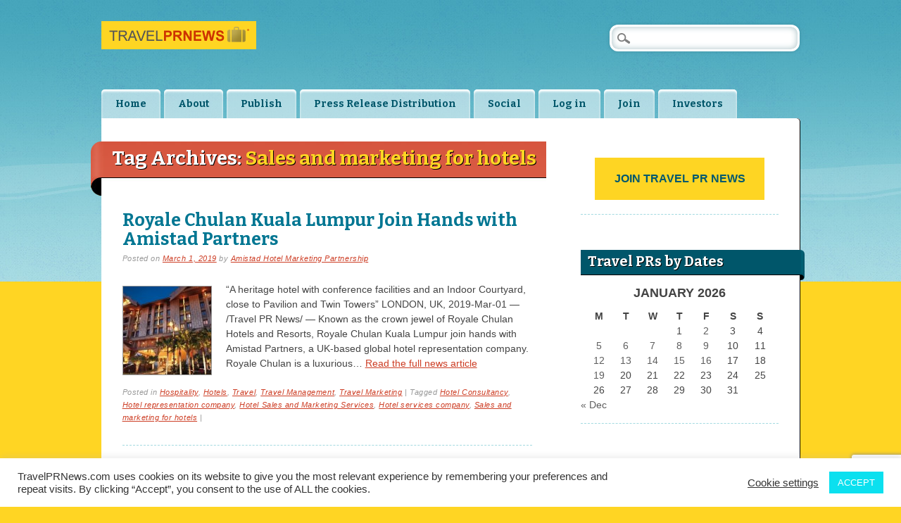

--- FILE ---
content_type: text/html; charset=UTF-8
request_url: https://travelprnews.com/travel-press-releases-tagged-with/sales-and-marketing-for-hotels/
body_size: 37343
content:
<!DOCTYPE html><html lang="en-US" prefix="og: http://ogp.me/ns#" class="no-js"><head><link href="https://plus.google.com/114625074662276295535" rel="publisher" /><meta charset="UTF-8" /><meta name="viewport" content="width=device-width" /><title>Travel PR News | Tag | Sales and marketing for hotels</title><link rel="profile" href="https://gmpg.org/xfn/11" /><link rel="pingback" href="https://travelprnews.com/xmlrpc.php" /><script type="text/javascript">  var _gaq = _gaq || [];  _gaq.push(['_setAccount', 'UA-528290-11']);  _gaq.push(['_setDomainName', 'travelprnews.com']);  _gaq.push(['_setAllowLinker', true]);  _gaq.push(['_trackPageview']);  (function() {    var ga = document.createElement('script'); ga.type = 'text/javascript'; ga.async = true;    ga.src = ('https:' == document.location.protocol ? 'https://ssl' : 'http://www') + '.google-analytics.com/ga.js';    var s = document.getElementsByTagName('script')[0]; s.parentNode.insertBefore(ga, s);  })();</script><meta name='robots' content='max-image-preview:large' />
<link rel="manifest" href="/pwa-manifest.json">
<link rel="apple-touch-icon" sizes="512x512" href="https://travelprnews.com/wp-content/uploads/2025/08/cropped-travelprnews-512x512-1.png">
<link rel="apple-touch-icon-precomposed" sizes="192x192" href="https://travelprnews.com/wp-content/uploads/2015/11/travelprnews-big-square.png">
<link rel="amphtml" href="https://travelprnews.com/travel-press-releases-tagged-with/sales-and-marketing-for-hotels/amp/" /><meta name="generator" content="AMP for WP 1.1.11"/><link rel='dns-prefetch' href='//www.googletagmanager.com' />
<link rel="alternate" type="application/rss+xml" title="Travel PR News &raquo; Feed" href="https://travelprnews.com/feed/" />
<link rel="alternate" type="application/rss+xml" title="Travel PR News &raquo; Comments Feed" href="https://travelprnews.com/comments/feed/" />
<link rel="alternate" type="application/rss+xml" title="Travel PR News &raquo; Sales and marketing for hotels Tag Feed" href="https://travelprnews.com/travel-press-releases-tagged-with/sales-and-marketing-for-hotels/feed/" />
		<!-- This site uses the Google Analytics by MonsterInsights plugin v9.10.0 - Using Analytics tracking - https://www.monsterinsights.com/ -->
							<script src="//www.googletagmanager.com/gtag/js?id=G-YQEPY6D77R"  data-cfasync="false" data-wpfc-render="false" type="text/javascript" async></script>
			<script data-cfasync="false" data-wpfc-render="false" type="text/javascript">
				var mi_version = '9.10.0';
				var mi_track_user = true;
				var mi_no_track_reason = '';
								var MonsterInsightsDefaultLocations = {"page_location":"https:\/\/travelprnews.com\/travel-press-releases-tagged-with\/sales-and-marketing-for-hotels\/"};
								if ( typeof MonsterInsightsPrivacyGuardFilter === 'function' ) {
					var MonsterInsightsLocations = (typeof MonsterInsightsExcludeQuery === 'object') ? MonsterInsightsPrivacyGuardFilter( MonsterInsightsExcludeQuery ) : MonsterInsightsPrivacyGuardFilter( MonsterInsightsDefaultLocations );
				} else {
					var MonsterInsightsLocations = (typeof MonsterInsightsExcludeQuery === 'object') ? MonsterInsightsExcludeQuery : MonsterInsightsDefaultLocations;
				}

								var disableStrs = [
										'ga-disable-G-YQEPY6D77R',
									];

				/* Function to detect opted out users */
				function __gtagTrackerIsOptedOut() {
					for (var index = 0; index < disableStrs.length; index++) {
						if (document.cookie.indexOf(disableStrs[index] + '=true') > -1) {
							return true;
						}
					}

					return false;
				}

				/* Disable tracking if the opt-out cookie exists. */
				if (__gtagTrackerIsOptedOut()) {
					for (var index = 0; index < disableStrs.length; index++) {
						window[disableStrs[index]] = true;
					}
				}

				/* Opt-out function */
				function __gtagTrackerOptout() {
					for (var index = 0; index < disableStrs.length; index++) {
						document.cookie = disableStrs[index] + '=true; expires=Thu, 31 Dec 2099 23:59:59 UTC; path=/';
						window[disableStrs[index]] = true;
					}
				}

				if ('undefined' === typeof gaOptout) {
					function gaOptout() {
						__gtagTrackerOptout();
					}
				}
								window.dataLayer = window.dataLayer || [];

				window.MonsterInsightsDualTracker = {
					helpers: {},
					trackers: {},
				};
				if (mi_track_user) {
					function __gtagDataLayer() {
						dataLayer.push(arguments);
					}

					function __gtagTracker(type, name, parameters) {
						if (!parameters) {
							parameters = {};
						}

						if (parameters.send_to) {
							__gtagDataLayer.apply(null, arguments);
							return;
						}

						if (type === 'event') {
														parameters.send_to = monsterinsights_frontend.v4_id;
							var hookName = name;
							if (typeof parameters['event_category'] !== 'undefined') {
								hookName = parameters['event_category'] + ':' + name;
							}

							if (typeof MonsterInsightsDualTracker.trackers[hookName] !== 'undefined') {
								MonsterInsightsDualTracker.trackers[hookName](parameters);
							} else {
								__gtagDataLayer('event', name, parameters);
							}
							
						} else {
							__gtagDataLayer.apply(null, arguments);
						}
					}

					__gtagTracker('js', new Date());
					__gtagTracker('set', {
						'developer_id.dZGIzZG': true,
											});
					if ( MonsterInsightsLocations.page_location ) {
						__gtagTracker('set', MonsterInsightsLocations);
					}
										__gtagTracker('config', 'G-YQEPY6D77R', {"forceSSL":"true","link_attribution":"true"} );
										window.gtag = __gtagTracker;										(function () {
						/* https://developers.google.com/analytics/devguides/collection/analyticsjs/ */
						/* ga and __gaTracker compatibility shim. */
						var noopfn = function () {
							return null;
						};
						var newtracker = function () {
							return new Tracker();
						};
						var Tracker = function () {
							return null;
						};
						var p = Tracker.prototype;
						p.get = noopfn;
						p.set = noopfn;
						p.send = function () {
							var args = Array.prototype.slice.call(arguments);
							args.unshift('send');
							__gaTracker.apply(null, args);
						};
						var __gaTracker = function () {
							var len = arguments.length;
							if (len === 0) {
								return;
							}
							var f = arguments[len - 1];
							if (typeof f !== 'object' || f === null || typeof f.hitCallback !== 'function') {
								if ('send' === arguments[0]) {
									var hitConverted, hitObject = false, action;
									if ('event' === arguments[1]) {
										if ('undefined' !== typeof arguments[3]) {
											hitObject = {
												'eventAction': arguments[3],
												'eventCategory': arguments[2],
												'eventLabel': arguments[4],
												'value': arguments[5] ? arguments[5] : 1,
											}
										}
									}
									if ('pageview' === arguments[1]) {
										if ('undefined' !== typeof arguments[2]) {
											hitObject = {
												'eventAction': 'page_view',
												'page_path': arguments[2],
											}
										}
									}
									if (typeof arguments[2] === 'object') {
										hitObject = arguments[2];
									}
									if (typeof arguments[5] === 'object') {
										Object.assign(hitObject, arguments[5]);
									}
									if ('undefined' !== typeof arguments[1].hitType) {
										hitObject = arguments[1];
										if ('pageview' === hitObject.hitType) {
											hitObject.eventAction = 'page_view';
										}
									}
									if (hitObject) {
										action = 'timing' === arguments[1].hitType ? 'timing_complete' : hitObject.eventAction;
										hitConverted = mapArgs(hitObject);
										__gtagTracker('event', action, hitConverted);
									}
								}
								return;
							}

							function mapArgs(args) {
								var arg, hit = {};
								var gaMap = {
									'eventCategory': 'event_category',
									'eventAction': 'event_action',
									'eventLabel': 'event_label',
									'eventValue': 'event_value',
									'nonInteraction': 'non_interaction',
									'timingCategory': 'event_category',
									'timingVar': 'name',
									'timingValue': 'value',
									'timingLabel': 'event_label',
									'page': 'page_path',
									'location': 'page_location',
									'title': 'page_title',
									'referrer' : 'page_referrer',
								};
								for (arg in args) {
																		if (!(!args.hasOwnProperty(arg) || !gaMap.hasOwnProperty(arg))) {
										hit[gaMap[arg]] = args[arg];
									} else {
										hit[arg] = args[arg];
									}
								}
								return hit;
							}

							try {
								f.hitCallback();
							} catch (ex) {
							}
						};
						__gaTracker.create = newtracker;
						__gaTracker.getByName = newtracker;
						__gaTracker.getAll = function () {
							return [];
						};
						__gaTracker.remove = noopfn;
						__gaTracker.loaded = true;
						window['__gaTracker'] = __gaTracker;
					})();
									} else {
										console.log("");
					(function () {
						function __gtagTracker() {
							return null;
						}

						window['__gtagTracker'] = __gtagTracker;
						window['gtag'] = __gtagTracker;
					})();
									}
			</script>
							<!-- / Google Analytics by MonsterInsights -->
		<style id='wp-img-auto-sizes-contain-inline-css' type='text/css'>
img:is([sizes=auto i],[sizes^="auto," i]){contain-intrinsic-size:3000px 1500px}
/*# sourceURL=wp-img-auto-sizes-contain-inline-css */
</style>
<style id='wp-block-library-inline-css' type='text/css'>
:root{--wp-block-synced-color:#7a00df;--wp-block-synced-color--rgb:122,0,223;--wp-bound-block-color:var(--wp-block-synced-color);--wp-editor-canvas-background:#ddd;--wp-admin-theme-color:#007cba;--wp-admin-theme-color--rgb:0,124,186;--wp-admin-theme-color-darker-10:#006ba1;--wp-admin-theme-color-darker-10--rgb:0,107,160.5;--wp-admin-theme-color-darker-20:#005a87;--wp-admin-theme-color-darker-20--rgb:0,90,135;--wp-admin-border-width-focus:2px}@media (min-resolution:192dpi){:root{--wp-admin-border-width-focus:1.5px}}.wp-element-button{cursor:pointer}:root .has-very-light-gray-background-color{background-color:#eee}:root .has-very-dark-gray-background-color{background-color:#313131}:root .has-very-light-gray-color{color:#eee}:root .has-very-dark-gray-color{color:#313131}:root .has-vivid-green-cyan-to-vivid-cyan-blue-gradient-background{background:linear-gradient(135deg,#00d084,#0693e3)}:root .has-purple-crush-gradient-background{background:linear-gradient(135deg,#34e2e4,#4721fb 50%,#ab1dfe)}:root .has-hazy-dawn-gradient-background{background:linear-gradient(135deg,#faaca8,#dad0ec)}:root .has-subdued-olive-gradient-background{background:linear-gradient(135deg,#fafae1,#67a671)}:root .has-atomic-cream-gradient-background{background:linear-gradient(135deg,#fdd79a,#004a59)}:root .has-nightshade-gradient-background{background:linear-gradient(135deg,#330968,#31cdcf)}:root .has-midnight-gradient-background{background:linear-gradient(135deg,#020381,#2874fc)}:root{--wp--preset--font-size--normal:16px;--wp--preset--font-size--huge:42px}.has-regular-font-size{font-size:1em}.has-larger-font-size{font-size:2.625em}.has-normal-font-size{font-size:var(--wp--preset--font-size--normal)}.has-huge-font-size{font-size:var(--wp--preset--font-size--huge)}.has-text-align-center{text-align:center}.has-text-align-left{text-align:left}.has-text-align-right{text-align:right}.has-fit-text{white-space:nowrap!important}#end-resizable-editor-section{display:none}.aligncenter{clear:both}.items-justified-left{justify-content:flex-start}.items-justified-center{justify-content:center}.items-justified-right{justify-content:flex-end}.items-justified-space-between{justify-content:space-between}.screen-reader-text{border:0;clip-path:inset(50%);height:1px;margin:-1px;overflow:hidden;padding:0;position:absolute;width:1px;word-wrap:normal!important}.screen-reader-text:focus{background-color:#ddd;clip-path:none;color:#444;display:block;font-size:1em;height:auto;left:5px;line-height:normal;padding:15px 23px 14px;text-decoration:none;top:5px;width:auto;z-index:100000}html :where(.has-border-color){border-style:solid}html :where([style*=border-top-color]){border-top-style:solid}html :where([style*=border-right-color]){border-right-style:solid}html :where([style*=border-bottom-color]){border-bottom-style:solid}html :where([style*=border-left-color]){border-left-style:solid}html :where([style*=border-width]){border-style:solid}html :where([style*=border-top-width]){border-top-style:solid}html :where([style*=border-right-width]){border-right-style:solid}html :where([style*=border-bottom-width]){border-bottom-style:solid}html :where([style*=border-left-width]){border-left-style:solid}html :where(img[class*=wp-image-]){height:auto;max-width:100%}:where(figure){margin:0 0 1em}html :where(.is-position-sticky){--wp-admin--admin-bar--position-offset:var(--wp-admin--admin-bar--height,0px)}@media screen and (max-width:600px){html :where(.is-position-sticky){--wp-admin--admin-bar--position-offset:0px}}

/*# sourceURL=wp-block-library-inline-css */
</style><style id='global-styles-inline-css' type='text/css'>
:root{--wp--preset--aspect-ratio--square: 1;--wp--preset--aspect-ratio--4-3: 4/3;--wp--preset--aspect-ratio--3-4: 3/4;--wp--preset--aspect-ratio--3-2: 3/2;--wp--preset--aspect-ratio--2-3: 2/3;--wp--preset--aspect-ratio--16-9: 16/9;--wp--preset--aspect-ratio--9-16: 9/16;--wp--preset--color--black: #000000;--wp--preset--color--cyan-bluish-gray: #abb8c3;--wp--preset--color--white: #ffffff;--wp--preset--color--pale-pink: #f78da7;--wp--preset--color--vivid-red: #cf2e2e;--wp--preset--color--luminous-vivid-orange: #ff6900;--wp--preset--color--luminous-vivid-amber: #fcb900;--wp--preset--color--light-green-cyan: #7bdcb5;--wp--preset--color--vivid-green-cyan: #00d084;--wp--preset--color--pale-cyan-blue: #8ed1fc;--wp--preset--color--vivid-cyan-blue: #0693e3;--wp--preset--color--vivid-purple: #9b51e0;--wp--preset--gradient--vivid-cyan-blue-to-vivid-purple: linear-gradient(135deg,rgb(6,147,227) 0%,rgb(155,81,224) 100%);--wp--preset--gradient--light-green-cyan-to-vivid-green-cyan: linear-gradient(135deg,rgb(122,220,180) 0%,rgb(0,208,130) 100%);--wp--preset--gradient--luminous-vivid-amber-to-luminous-vivid-orange: linear-gradient(135deg,rgb(252,185,0) 0%,rgb(255,105,0) 100%);--wp--preset--gradient--luminous-vivid-orange-to-vivid-red: linear-gradient(135deg,rgb(255,105,0) 0%,rgb(207,46,46) 100%);--wp--preset--gradient--very-light-gray-to-cyan-bluish-gray: linear-gradient(135deg,rgb(238,238,238) 0%,rgb(169,184,195) 100%);--wp--preset--gradient--cool-to-warm-spectrum: linear-gradient(135deg,rgb(74,234,220) 0%,rgb(151,120,209) 20%,rgb(207,42,186) 40%,rgb(238,44,130) 60%,rgb(251,105,98) 80%,rgb(254,248,76) 100%);--wp--preset--gradient--blush-light-purple: linear-gradient(135deg,rgb(255,206,236) 0%,rgb(152,150,240) 100%);--wp--preset--gradient--blush-bordeaux: linear-gradient(135deg,rgb(254,205,165) 0%,rgb(254,45,45) 50%,rgb(107,0,62) 100%);--wp--preset--gradient--luminous-dusk: linear-gradient(135deg,rgb(255,203,112) 0%,rgb(199,81,192) 50%,rgb(65,88,208) 100%);--wp--preset--gradient--pale-ocean: linear-gradient(135deg,rgb(255,245,203) 0%,rgb(182,227,212) 50%,rgb(51,167,181) 100%);--wp--preset--gradient--electric-grass: linear-gradient(135deg,rgb(202,248,128) 0%,rgb(113,206,126) 100%);--wp--preset--gradient--midnight: linear-gradient(135deg,rgb(2,3,129) 0%,rgb(40,116,252) 100%);--wp--preset--font-size--small: 13px;--wp--preset--font-size--medium: 20px;--wp--preset--font-size--large: 36px;--wp--preset--font-size--x-large: 42px;--wp--preset--spacing--20: 0.44rem;--wp--preset--spacing--30: 0.67rem;--wp--preset--spacing--40: 1rem;--wp--preset--spacing--50: 1.5rem;--wp--preset--spacing--60: 2.25rem;--wp--preset--spacing--70: 3.38rem;--wp--preset--spacing--80: 5.06rem;--wp--preset--shadow--natural: 6px 6px 9px rgba(0, 0, 0, 0.2);--wp--preset--shadow--deep: 12px 12px 50px rgba(0, 0, 0, 0.4);--wp--preset--shadow--sharp: 6px 6px 0px rgba(0, 0, 0, 0.2);--wp--preset--shadow--outlined: 6px 6px 0px -3px rgb(255, 255, 255), 6px 6px rgb(0, 0, 0);--wp--preset--shadow--crisp: 6px 6px 0px rgb(0, 0, 0);}:where(.is-layout-flex){gap: 0.5em;}:where(.is-layout-grid){gap: 0.5em;}body .is-layout-flex{display: flex;}.is-layout-flex{flex-wrap: wrap;align-items: center;}.is-layout-flex > :is(*, div){margin: 0;}body .is-layout-grid{display: grid;}.is-layout-grid > :is(*, div){margin: 0;}:where(.wp-block-columns.is-layout-flex){gap: 2em;}:where(.wp-block-columns.is-layout-grid){gap: 2em;}:where(.wp-block-post-template.is-layout-flex){gap: 1.25em;}:where(.wp-block-post-template.is-layout-grid){gap: 1.25em;}.has-black-color{color: var(--wp--preset--color--black) !important;}.has-cyan-bluish-gray-color{color: var(--wp--preset--color--cyan-bluish-gray) !important;}.has-white-color{color: var(--wp--preset--color--white) !important;}.has-pale-pink-color{color: var(--wp--preset--color--pale-pink) !important;}.has-vivid-red-color{color: var(--wp--preset--color--vivid-red) !important;}.has-luminous-vivid-orange-color{color: var(--wp--preset--color--luminous-vivid-orange) !important;}.has-luminous-vivid-amber-color{color: var(--wp--preset--color--luminous-vivid-amber) !important;}.has-light-green-cyan-color{color: var(--wp--preset--color--light-green-cyan) !important;}.has-vivid-green-cyan-color{color: var(--wp--preset--color--vivid-green-cyan) !important;}.has-pale-cyan-blue-color{color: var(--wp--preset--color--pale-cyan-blue) !important;}.has-vivid-cyan-blue-color{color: var(--wp--preset--color--vivid-cyan-blue) !important;}.has-vivid-purple-color{color: var(--wp--preset--color--vivid-purple) !important;}.has-black-background-color{background-color: var(--wp--preset--color--black) !important;}.has-cyan-bluish-gray-background-color{background-color: var(--wp--preset--color--cyan-bluish-gray) !important;}.has-white-background-color{background-color: var(--wp--preset--color--white) !important;}.has-pale-pink-background-color{background-color: var(--wp--preset--color--pale-pink) !important;}.has-vivid-red-background-color{background-color: var(--wp--preset--color--vivid-red) !important;}.has-luminous-vivid-orange-background-color{background-color: var(--wp--preset--color--luminous-vivid-orange) !important;}.has-luminous-vivid-amber-background-color{background-color: var(--wp--preset--color--luminous-vivid-amber) !important;}.has-light-green-cyan-background-color{background-color: var(--wp--preset--color--light-green-cyan) !important;}.has-vivid-green-cyan-background-color{background-color: var(--wp--preset--color--vivid-green-cyan) !important;}.has-pale-cyan-blue-background-color{background-color: var(--wp--preset--color--pale-cyan-blue) !important;}.has-vivid-cyan-blue-background-color{background-color: var(--wp--preset--color--vivid-cyan-blue) !important;}.has-vivid-purple-background-color{background-color: var(--wp--preset--color--vivid-purple) !important;}.has-black-border-color{border-color: var(--wp--preset--color--black) !important;}.has-cyan-bluish-gray-border-color{border-color: var(--wp--preset--color--cyan-bluish-gray) !important;}.has-white-border-color{border-color: var(--wp--preset--color--white) !important;}.has-pale-pink-border-color{border-color: var(--wp--preset--color--pale-pink) !important;}.has-vivid-red-border-color{border-color: var(--wp--preset--color--vivid-red) !important;}.has-luminous-vivid-orange-border-color{border-color: var(--wp--preset--color--luminous-vivid-orange) !important;}.has-luminous-vivid-amber-border-color{border-color: var(--wp--preset--color--luminous-vivid-amber) !important;}.has-light-green-cyan-border-color{border-color: var(--wp--preset--color--light-green-cyan) !important;}.has-vivid-green-cyan-border-color{border-color: var(--wp--preset--color--vivid-green-cyan) !important;}.has-pale-cyan-blue-border-color{border-color: var(--wp--preset--color--pale-cyan-blue) !important;}.has-vivid-cyan-blue-border-color{border-color: var(--wp--preset--color--vivid-cyan-blue) !important;}.has-vivid-purple-border-color{border-color: var(--wp--preset--color--vivid-purple) !important;}.has-vivid-cyan-blue-to-vivid-purple-gradient-background{background: var(--wp--preset--gradient--vivid-cyan-blue-to-vivid-purple) !important;}.has-light-green-cyan-to-vivid-green-cyan-gradient-background{background: var(--wp--preset--gradient--light-green-cyan-to-vivid-green-cyan) !important;}.has-luminous-vivid-amber-to-luminous-vivid-orange-gradient-background{background: var(--wp--preset--gradient--luminous-vivid-amber-to-luminous-vivid-orange) !important;}.has-luminous-vivid-orange-to-vivid-red-gradient-background{background: var(--wp--preset--gradient--luminous-vivid-orange-to-vivid-red) !important;}.has-very-light-gray-to-cyan-bluish-gray-gradient-background{background: var(--wp--preset--gradient--very-light-gray-to-cyan-bluish-gray) !important;}.has-cool-to-warm-spectrum-gradient-background{background: var(--wp--preset--gradient--cool-to-warm-spectrum) !important;}.has-blush-light-purple-gradient-background{background: var(--wp--preset--gradient--blush-light-purple) !important;}.has-blush-bordeaux-gradient-background{background: var(--wp--preset--gradient--blush-bordeaux) !important;}.has-luminous-dusk-gradient-background{background: var(--wp--preset--gradient--luminous-dusk) !important;}.has-pale-ocean-gradient-background{background: var(--wp--preset--gradient--pale-ocean) !important;}.has-electric-grass-gradient-background{background: var(--wp--preset--gradient--electric-grass) !important;}.has-midnight-gradient-background{background: var(--wp--preset--gradient--midnight) !important;}.has-small-font-size{font-size: var(--wp--preset--font-size--small) !important;}.has-medium-font-size{font-size: var(--wp--preset--font-size--medium) !important;}.has-large-font-size{font-size: var(--wp--preset--font-size--large) !important;}.has-x-large-font-size{font-size: var(--wp--preset--font-size--x-large) !important;}
/*# sourceURL=global-styles-inline-css */
</style>

<style id='classic-theme-styles-inline-css' type='text/css'>
/*! This file is auto-generated */
.wp-block-button__link{color:#fff;background-color:#32373c;border-radius:9999px;box-shadow:none;text-decoration:none;padding:calc(.667em + 2px) calc(1.333em + 2px);font-size:1.125em}.wp-block-file__button{background:#32373c;color:#fff;text-decoration:none}
/*# sourceURL=/wp-includes/css/classic-themes.min.css */
</style>
<link rel='stylesheet' id='contact-form-7-css' href='https://travelprnews.com/wp-content/plugins/contact-form-7/includes/css/styles.css?ver=6.1.4' type='text/css' media='all' />
<link rel='stylesheet' id='cookie-law-info-css' href='https://travelprnews.com/wp-content/plugins/cookie-law-info/legacy/public/css/cookie-law-info-public.css?ver=3.3.9.1' type='text/css' media='all' />
<link rel='stylesheet' id='cookie-law-info-gdpr-css' href='https://travelprnews.com/wp-content/plugins/cookie-law-info/legacy/public/css/cookie-law-info-gdpr.css?ver=3.3.9.1' type='text/css' media='all' />
<link rel='stylesheet' id='citizenjournal_style-css' href='https://travelprnews.com/wp-content/themes/citizen-journal/style.css?ver=6.9' type='text/css' media='all' />
<link rel='stylesheet' id='pwaforwp-style-css' href='https://travelprnews.com/wp-content/plugins/pwa-for-wp/assets/css/pwaforwp-main.min.css?ver=1.7.83' type='text/css' media='all' />
<script type="text/javascript" src="https://travelprnews.com/wp-content/plugins/google-analytics-for-wordpress/assets/js/frontend-gtag.min.js?ver=9.10.0" id="monsterinsights-frontend-script-js" async="async" data-wp-strategy="async"></script>
<script data-cfasync="false" data-wpfc-render="false" type="text/javascript" id='monsterinsights-frontend-script-js-extra'>/* <![CDATA[ */
var monsterinsights_frontend = {"js_events_tracking":"true","download_extensions":"doc,pdf,ppt,zip,xls,docx,pptx,xlsx","inbound_paths":"[{\"path\":\"\\\/go\\\/\",\"label\":\"affiliate\"},{\"path\":\"\\\/recommend\\\/\",\"label\":\"affiliate\"}]","home_url":"https:\/\/travelprnews.com","hash_tracking":"false","v4_id":"G-YQEPY6D77R"};/* ]]> */
</script>
<script type="text/javascript" src="https://travelprnews.com/wp-includes/js/jquery/jquery.min.js?ver=3.7.1" id="jquery-core-js"></script>
<script type="text/javascript" src="https://travelprnews.com/wp-includes/js/jquery/jquery-migrate.min.js?ver=3.4.1" id="jquery-migrate-js"></script>
<script type="text/javascript" id="cookie-law-info-js-extra">
/* <![CDATA[ */
var Cli_Data = {"nn_cookie_ids":[],"cookielist":[],"non_necessary_cookies":[],"ccpaEnabled":"","ccpaRegionBased":"","ccpaBarEnabled":"","strictlyEnabled":["necessary","obligatoire"],"ccpaType":"ccpa_gdpr","js_blocking":"1","custom_integration":"","triggerDomRefresh":"","secure_cookies":""};
var cli_cookiebar_settings = {"animate_speed_hide":"500","animate_speed_show":"500","background":"#FFF","border":"#b1a6a6c2","border_on":"","button_1_button_colour":"#0be0ef","button_1_button_hover":"#09b3bf","button_1_link_colour":"#fff","button_1_as_button":"1","button_1_new_win":"","button_2_button_colour":"#333","button_2_button_hover":"#292929","button_2_link_colour":"#444","button_2_as_button":"","button_2_hidebar":"","button_3_button_colour":"#3566bb","button_3_button_hover":"#2a5296","button_3_link_colour":"#fff","button_3_as_button":"1","button_3_new_win":"","button_4_button_colour":"#000","button_4_button_hover":"#000000","button_4_link_colour":"#333333","button_4_as_button":"","button_7_button_colour":"#61a229","button_7_button_hover":"#4e8221","button_7_link_colour":"#fff","button_7_as_button":"1","button_7_new_win":"","font_family":"inherit","header_fix":"","notify_animate_hide":"1","notify_animate_show":"","notify_div_id":"#cookie-law-info-bar","notify_position_horizontal":"right","notify_position_vertical":"bottom","scroll_close":"","scroll_close_reload":"","accept_close_reload":"","reject_close_reload":"","showagain_tab":"","showagain_background":"#fff","showagain_border":"#000","showagain_div_id":"#cookie-law-info-again","showagain_x_position":"100px","text":"#333333","show_once_yn":"","show_once":"10000","logging_on":"","as_popup":"","popup_overlay":"1","bar_heading_text":"","cookie_bar_as":"banner","popup_showagain_position":"bottom-right","widget_position":"left"};
var log_object = {"ajax_url":"https://travelprnews.com/wp-admin/admin-ajax.php"};
//# sourceURL=cookie-law-info-js-extra
/* ]]> */
</script>
<script type="text/javascript" src="https://travelprnews.com/wp-content/plugins/cookie-law-info/legacy/public/js/cookie-law-info-public.js?ver=3.3.9.1" id="cookie-law-info-js"></script>
<script type="text/javascript" src="https://travelprnews.com/wp-content/themes/citizen-journal/library/js/modernizr-2.6.1.min.js?ver=2.6.1" id="modernizr-js"></script>
<script type="text/javascript" src="https://travelprnews.com/wp-content/themes/citizen-journal/library/js/scripts.js?ver=1.0.0" id="citizenjournal_custom_js-js"></script>

<!-- Google tag (gtag.js) snippet added by Site Kit -->
<!-- Google Analytics snippet added by Site Kit -->
<script type="text/javascript" src="https://www.googletagmanager.com/gtag/js?id=GT-55BNZRZ" id="google_gtagjs-js" async></script>
<script type="text/javascript" id="google_gtagjs-js-after">
/* <![CDATA[ */
window.dataLayer = window.dataLayer || [];function gtag(){dataLayer.push(arguments);}
gtag("set","linker",{"domains":["travelprnews.com"]});
gtag("js", new Date());
gtag("set", "developer_id.dZTNiMT", true);
gtag("config", "GT-55BNZRZ");
 window._googlesitekit = window._googlesitekit || {}; window._googlesitekit.throttledEvents = []; window._googlesitekit.gtagEvent = (name, data) => { var key = JSON.stringify( { name, data } ); if ( !! window._googlesitekit.throttledEvents[ key ] ) { return; } window._googlesitekit.throttledEvents[ key ] = true; setTimeout( () => { delete window._googlesitekit.throttledEvents[ key ]; }, 5 ); gtag( "event", name, { ...data, event_source: "site-kit" } ); }; 
//# sourceURL=google_gtagjs-js-after
/* ]]> */
</script>
<link rel="https://api.w.org/" href="https://travelprnews.com/wp-json/" /><link rel="alternate" title="JSON" type="application/json" href="https://travelprnews.com/wp-json/wp/v2/tags/39590" /><link rel="EditURI" type="application/rsd+xml" title="RSD" href="https://travelprnews.com/xmlrpc.php?rsd" />
<meta name="generator" content="WordPress 6.9" />
<meta name="generator" content="Site Kit by Google 1.170.0" />
<!-- Google AdSense meta tags added by Site Kit -->
<meta name="google-adsense-platform-account" content="ca-host-pub-2644536267352236">
<meta name="google-adsense-platform-domain" content="sitekit.withgoogle.com">
<!-- End Google AdSense meta tags added by Site Kit -->
<style class="wpcode-css-snippet">/* Disable text selection */
body {
    -webkit-user-select: none; /* Safari */
    -moz-user-select: none; /* Firefox */
    -ms-user-select: none; /* Internet Explorer/Edge */
    user-select: none; /* Non-prefixed version, currently supported by Chrome, Opera and Firefox */
}

/* Obfuscate content to make copying harder */
body::before {
    content: " ";
    display: block;
    position: fixed;
    top: 0;
    bottom: 0;
    left: 0;
    right: 0;
    pointer-events: none;
    background: rgba(255, 255, 255, 0.001);
    z-index: 9999;
}

/* Prevent text from being copied via CSS */
p, div, span, h1, h2, h3, h4, h5, h6 {
    -webkit-touch-callout: none; /* Disable callout, image save panel, etc */
    -webkit-user-select: none; /* Disable text selection */
    -khtml-user-select: none;
    -moz-user-select: none; /* Disable text selection */
    -ms-user-select: none;
    user-select: none; /* Non-prefixed version, currently supported by Chrome, Opera and Firefox */
}
</style>
<!-- WordPress Facebook Open Graph protocol plugin (WPFBOGP v2.0.13) http://rynoweb.com/wordpress-plugins/ -->
<meta property="fb:admins" content="523749541"/>
<meta property="fb:app_id" content="190163281115247"/>
<meta property="og:url" content="https://travelprnews.com/travel-press-releases-tagged-with/sales-and-marketing-for-hotels/"/>
<meta property="og:title" content="Royale Chulan Kuala Lumpur Join Hands with Amistad Partners"/>
<meta property="og:site_name" content="Travel PR News"/>
<meta property="og:description" content="Travel Press Release Distribution &amp; Newswire Service"/>
<meta property="og:type" content="website"/>
<meta property="og:image" content="https://travelprnews.com/wp-content/uploads/2015/11/travelprnews-big-square.png"/>
<meta property="og:image" content="https://travelprnews.com/wp-content/uploads/2019/03/Royale-Chulan-Kuala-Lumpur-Join-Hands-with-Amistad-Partners.jpg"/>
<meta property="og:locale" content="en_us"/>
<!-- // end wpfbogp -->
<link rel="icon" href="https://travelprnews.com/wp-content/uploads/2025/08/cropped-travelprnews-512x512-1-32x32.png" sizes="32x32" />
<link rel="icon" href="https://travelprnews.com/wp-content/uploads/2025/08/cropped-travelprnews-512x512-1-192x192.png" sizes="192x192" />
<meta name="msapplication-TileImage" content="https://travelprnews.com/wp-content/uploads/2025/08/cropped-travelprnews-512x512-1-270x270.png" />
<meta name="pwaforwp" content="wordpress-plugin"/>
        <meta name="theme-color" content="rgb(104,185,204)">
        <meta name="apple-mobile-web-app-title" content="Travel PR News">
        <meta name="application-name" content="Travel PR News">
        <meta name="apple-mobile-web-app-capable" content="yes">
        <meta name="apple-mobile-web-app-status-bar-style" content="default">
        <meta name="mobile-web-app-capable" content="yes">
        <meta name="apple-touch-fullscreen" content="yes">
<link rel="apple-touch-icon" sizes="192x192" href="https://travelprnews.com/wp-content/uploads/2015/11/travelprnews-big-square.png">
<link rel="apple-touch-icon" sizes="512x512" href="https://travelprnews.com/wp-content/uploads/2025/08/cropped-travelprnews-512x512-1.png">
</head><body data-rsssl=1 class="archive tag tag-sales-and-marketing-for-hotels tag-39590 wp-theme-citizen-journal"><div id="container">	<header id="branding" role="banner">      <div id="inner-header" class="clearfix">		<hgroup id="site-heading"><a href="https://travelprnews.com" title="Travel PR News" rel="home"><img src="https://travelprnews.com/i/logo.jpg" width="220" height="40" border="0"></a>		</hgroup>		<nav id="access" role="navigation">			<h1 class="assistive-text section-heading">Main menu</h1>			<div class="skip-link screen-reader-text"><a href="#content" title="Skip to content">Skip to content</a></div>			<div class="menu"><ul id="menu-main-menu" class="menu"><li id="menu-item-48538" class="menu-item menu-item-type-custom menu-item-object-custom menu-item-home menu-item-48538"><a href="https://travelprnews.com/">Home</a></li>
<li id="menu-item-48547" class="menu-item menu-item-type-post_type menu-item-object-page menu-item-has-children menu-item-48547"><a href="https://travelprnews.com/about/">About</a>
<ul class="sub-menu">
	<li id="menu-item-48551" class="menu-item menu-item-type-post_type menu-item-object-page menu-item-48551"><a href="https://travelprnews.com/faqs/">FAQs</a></li>
	<li id="menu-item-48548" class="menu-item menu-item-type-post_type menu-item-object-page menu-item-48548"><a href="https://travelprnews.com/about/editorial-staff/">Editorial Staff</a></li>
	<li id="menu-item-48552" class="menu-item menu-item-type-post_type menu-item-object-page menu-item-48552"><a href="https://travelprnews.com/contact/">Contact</a></li>
	<li id="menu-item-48585" class="menu-item menu-item-type-post_type menu-item-object-page menu-item-48585"><a href="https://travelprnews.com/travel-pr-firms/">PR Firms</a></li>
	<li id="menu-item-96477" class="menu-item menu-item-type-post_type menu-item-object-page menu-item-96477"><a href="https://travelprnews.com/investors/">Investors</a></li>
	<li id="menu-item-48553" class="menu-item menu-item-type-post_type menu-item-object-page menu-item-has-children menu-item-48553"><a href="https://travelprnews.com/legal/">Legal</a>
	<ul class="sub-menu">
		<li id="menu-item-48543" class="menu-item menu-item-type-post_type menu-item-object-page menu-item-48543"><a href="https://travelprnews.com/privacy-policy/">Privacy Policy</a></li>
		<li id="menu-item-48539" class="menu-item menu-item-type-post_type menu-item-object-page menu-item-48539"><a href="https://travelprnews.com/copyright-notice/">Copyright Notice</a></li>
		<li id="menu-item-48540" class="menu-item menu-item-type-post_type menu-item-object-page menu-item-48540"><a href="https://travelprnews.com/disclaimer/">Disclaimer</a></li>
		<li id="menu-item-48546" class="menu-item menu-item-type-post_type menu-item-object-page menu-item-48546"><a href="https://travelprnews.com/tos/">TOS</a></li>
		<li id="menu-item-48541" class="menu-item menu-item-type-post_type menu-item-object-page menu-item-48541"><a href="https://travelprnews.com/dmca/">DMCA</a></li>
		<li id="menu-item-48545" class="menu-item menu-item-type-post_type menu-item-object-page menu-item-48545"><a href="https://travelprnews.com/takedown/">Takedown</a></li>
	</ul>
</li>
</ul>
</li>
<li id="menu-item-126230" class="menu-item menu-item-type-post_type menu-item-object-page menu-item-126230"><a href="https://travelprnews.com/publish/">Publish</a></li>
<li id="menu-item-48586" class="menu-item menu-item-type-custom menu-item-object-custom menu-item-has-children menu-item-48586"><a href="https://travelprnews.com/travel-press-release-distribution/">Press Release Distribution</a>
<ul class="sub-menu">
	<li id="menu-item-50209" class="menu-item menu-item-type-custom menu-item-object-custom menu-item-50209"><a href="https://travelprnews.com/travel-press-release-distribution-americas/">Americas (Advanced Targeting)</a></li>
	<li id="menu-item-50210" class="menu-item menu-item-type-custom menu-item-object-custom menu-item-50210"><a href="https://travelprnews.com/travel-press-release-distribution-americas-basic/">Americas (Basic Targeting)</a></li>
	<li id="menu-item-50207" class="menu-item menu-item-type-custom menu-item-object-custom menu-item-50207"><a href="https://travelprnews.com/travel-press-release-distribution-asia/">Asia (Advanced Targeting)</a></li>
	<li id="menu-item-50208" class="menu-item menu-item-type-custom menu-item-object-custom menu-item-50208"><a href="https://travelprnews.com/travel-press-release-distribution-asia-basic/">Asia (Basic Targeting)</a></li>
	<li id="menu-item-50211" class="menu-item menu-item-type-custom menu-item-object-custom menu-item-50211"><a href="https://travelprnews.com/travel-press-release-distribution-europe/">Europe (Advanced Targeting)</a></li>
	<li id="menu-item-50212" class="menu-item menu-item-type-custom menu-item-object-custom menu-item-50212"><a href="https://travelprnews.com/travel-press-release-distribution-europe-basic/">Europe (Basic Targeting)</a></li>
	<li id="menu-item-50213" class="menu-item menu-item-type-custom menu-item-object-custom menu-item-50213"><a href="https://travelprnews.com/send-travel-press-release/">Quick Submission</a></li>
	<li id="menu-item-50214" class="menu-item menu-item-type-custom menu-item-object-custom menu-item-50214"><a href="https://travelprnews.com/send-free-travel-press-release/">Free (Exclusivity)</a></li>
	<li id="menu-item-126231" class="menu-item menu-item-type-post_type menu-item-object-page menu-item-126231"><a href="https://travelprnews.com/publish/">One time publication</a></li>
	<li id="menu-item-48554" class="menu-item menu-item-type-post_type menu-item-object-page menu-item-48554"><a href="https://travelprnews.com/reports/">Reports</a></li>
</ul>
</li>
<li id="menu-item-48587" class="menu-item menu-item-type-custom menu-item-object-custom menu-item-has-children menu-item-48587"><a href="https://travelprnews.com/social/">Social</a>
<ul class="sub-menu">
	<li id="menu-item-48588" class="menu-item menu-item-type-custom menu-item-object-custom menu-item-48588"><a href="https://twitter.com/#!/travelprnewscom">Twitter</a></li>
	<li id="menu-item-48589" class="menu-item menu-item-type-custom menu-item-object-custom menu-item-48589"><a href="https://www.facebook.com/TravelPRNews">Facebook</a></li>
	<li id="menu-item-48590" class="menu-item menu-item-type-custom menu-item-object-custom menu-item-48590"><a href="https://plus.google.com/+Travelprnews">Google+</a></li>
	<li id="menu-item-48591" class="menu-item menu-item-type-custom menu-item-object-custom menu-item-48591"><a href="https://www.pinterest.com/travelprnews/">Pinterest</a></li>
	<li id="menu-item-48592" class="menu-item menu-item-type-custom menu-item-object-custom menu-item-48592"><a href="https://flipboard.com/@travelprnewscom">Flipboard</a></li>
	<li id="menu-item-48593" class="menu-item menu-item-type-custom menu-item-object-custom menu-item-48593"><a href="https://paper.li/travelprnewscom/1345621233">Paper.li</a></li>
</ul>
</li>
<li id="menu-item-49344" class="menu-item menu-item-type-custom menu-item-object-custom menu-item-49344"><a href="https://travelprnews.com/log-in">Log in</a></li>
<li id="menu-item-66540" class="menu-item menu-item-type-custom menu-item-object-custom menu-item-66540"><a href="https://travelprnews.com/join/">Join</a></li>
<li id="menu-item-96476" class="menu-item menu-item-type-post_type menu-item-object-page menu-item-96476"><a href="https://travelprnews.com/investors/">Investors</a></li>
</ul></div>			<form role="search" method="get" id="searchform" class="searchform" action="https://travelprnews.com/">
				<div>
					<label class="screen-reader-text" for="s">Search for:</label>
					<input type="text" value="" name="s" id="s" />
					<input type="submit" id="searchsubmit" value="Search" />
				</div>
			</form>		</nav><!-- #access -->              </div>                        	</header><!-- #branding -->
    <div id="content" class="clearfix">
        
        <div id="main" class="col620 clearfix" role="main">

			
				<header class="page-header">
					<h1 class="page-title">Tag Archives: <span class="yellow">Sales and marketing for hotels</span></h1>

									</header>

				

								
					<article id="post-77869" class="post-77869 post type-post status-publish format-standard has-post-thumbnail hentry category-hospitality category-hotels category-travel category-travel-management category-travel-marketing tag-hotel-consultancy tag-hotel-representation-company tag-hotel-sales-and-marketing-services tag-hotel-services-company tag-sales-and-marketing-for-hotels">
	
	<header class="entry-header">
		<h1 class="entry-title"><a href="https://travelprnews.com/royale-chulan-kuala-lumpur-join-hands-with-amistad-partners-5471236/travel-press-release/2019/03/01/" title="Permalink to Royale Chulan Kuala Lumpur Join Hands with Amistad Partners" rel="bookmark">Royale Chulan Kuala Lumpur Join Hands with Amistad Partners</a></h1>

				<div class="entry-meta">
			<span class="sep">Posted on </span><a href="https://travelprnews.com/royale-chulan-kuala-lumpur-join-hands-with-amistad-partners-5471236/travel-press-release/2019/03/01/" title="9:44 AM" rel="bookmark"><time class="entry-date" datetime="2019-03-01T09:44:53-05:00">March 1, 2019</time></a><span class="byline"> <span class="sep"> by </span> <span class="author vcard"><a class="url fn n" href="https://travelprnews.com/author/amistad-hotel-marketing-partnership/" title="View all posts by Amistad Hotel Marketing Partnership" rel="author">Amistad Hotel Marketing Partnership</a></span></span>		</div><!-- .entry-meta -->
			</header><!-- .entry-header -->
    
    
                <div class="imgthumb"><a href="https://travelprnews.com/royale-chulan-kuala-lumpur-join-hands-with-amistad-partners-5471236/travel-press-release/2019/03/01/" rel="bookmark" title="Royale Chulan Kuala Lumpur Join Hands with Amistad Partners"><img width="125" height="125" src="https://travelprnews.com/wp-content/uploads/2019/03/Royale-Chulan-Kuala-Lumpur-Join-Hands-with-Amistad-Partners-150x150.jpg" class="attachment-150x125 size-150x125 wp-post-image" alt="" decoding="async" /></a></div>       
    
		<div class="entry-content post_content">
<p>“A heritage hotel with conference facilities and an Indoor Courtyard, close to Pavilion and Twin Towers” LONDON, UK, 2019-Mar-01 — /Travel PR News/ — Known as the crown jewel of Royale Chulan Hotels and Resorts, Royale Chulan Kuala Lumpur join hands with Amistad Partners, a UK-based global hotel representation company. Royale Chulan is a luxurious&#8230; <a class="moretag" href="https://travelprnews.com/royale-chulan-kuala-lumpur-join-hands-with-amistad-partners-5471236/travel-press-release/2019/03/01/">Read the full news article</a></p>
			</div><!-- .entry-content -->
	
	<footer class="entry-meta">
								<span class="cat-links">
				Posted in <a href="https://travelprnews.com/hospitality/" rel="tag">Hospitality</a>, <a href="https://travelprnews.com/hotels/" rel="tag">Hotels</a>, <a href="https://travelprnews.com/travel/" rel="tag">Travel</a>, <a href="https://travelprnews.com/travel-management/" rel="tag">Travel Management</a>, <a href="https://travelprnews.com/travel-marketing/" rel="tag">Travel Marketing</a>			</span>
			<span class="sep"> | </span>
			
						<span class="tag-links">
				Tagged <a href="https://travelprnews.com/travel-press-releases-tagged-with/hotel-consultancy/" rel="tag">Hotel Consultancy</a>, <a href="https://travelprnews.com/travel-press-releases-tagged-with/hotel-representation-company/" rel="tag">Hotel representation company</a>, <a href="https://travelprnews.com/travel-press-releases-tagged-with/hotel-sales-and-marketing-services/" rel="tag">Hotel Sales and Marketing Services</a>, <a href="https://travelprnews.com/travel-press-releases-tagged-with/hotel-services-company/" rel="tag">Hotel services company</a>, <a href="https://travelprnews.com/travel-press-releases-tagged-with/sales-and-marketing-for-hotels/" rel="tag">Sales and marketing for hotels</a>			</span>
			<span class="sep"> | </span>
					
		
			</footer><!-- #entry-meta -->
    <div class="dash"></div>
</article><!-- #post-77869 -->
				
					<article id="post-77820" class="post-77820 post type-post status-publish format-standard has-post-thumbnail hentry category-hospitality category-hotels category-travel category-travel-management category-travel-marketing category-travel-services tag-hotel-consultancy tag-hotel-representation-company tag-hotel-sales-and-marketing-services tag-hotel-services-company tag-sales-and-marketing-for-hotels">
	
	<header class="entry-header">
		<h1 class="entry-title"><a href="https://travelprnews.com/gekko-group-joins-amistad-partners-luxury-hotel-portfolio-9561841/travel-press-release/2019/03/01/" title="Permalink to Gekko Group Joins Amistad Partners’ Luxury Hotel Portfolio" rel="bookmark">Gekko Group Joins Amistad Partners’ Luxury Hotel Portfolio</a></h1>

				<div class="entry-meta">
			<span class="sep">Posted on </span><a href="https://travelprnews.com/gekko-group-joins-amistad-partners-luxury-hotel-portfolio-9561841/travel-press-release/2019/03/01/" title="9:41 AM" rel="bookmark"><time class="entry-date" datetime="2019-03-01T09:41:44-05:00">March 1, 2019</time></a><span class="byline"> <span class="sep"> by </span> <span class="author vcard"><a class="url fn n" href="https://travelprnews.com/author/amistad-hotel-marketing-partnership/" title="View all posts by Amistad Hotel Marketing Partnership" rel="author">Amistad Hotel Marketing Partnership</a></span></span>		</div><!-- .entry-meta -->
			</header><!-- .entry-header -->
    
    
                <div class="imgthumb"><a href="https://travelprnews.com/gekko-group-joins-amistad-partners-luxury-hotel-portfolio-9561841/travel-press-release/2019/03/01/" rel="bookmark" title="Gekko Group Joins Amistad Partners’ Luxury Hotel Portfolio"><img width="125" height="125" src="https://travelprnews.com/wp-content/uploads/2019/02/AMISTAD-IMAGE-1-150x150.jpg" class="attachment-150x125 size-150x125 wp-post-image" alt="" decoding="async" /></a></div>       
    
		<div class="entry-content post_content">
<p>LONDON, UK, 2019-Mar-01 — /Travel PR News/ — Amistad Partners is happy to announce that we are joining hands with one of the leading brands in hospitality and gastronomy industries, the Gekko Group. Having a rich portfolio of real estates, gastronomy, hotels, and events, Gekko Group has been constantly expanding its brand since 2016. The&#8230; <a class="moretag" href="https://travelprnews.com/gekko-group-joins-amistad-partners-luxury-hotel-portfolio-9561841/travel-press-release/2019/03/01/">Read the full news article</a></p>
			</div><!-- .entry-content -->
	
	<footer class="entry-meta">
								<span class="cat-links">
				Posted in <a href="https://travelprnews.com/hospitality/" rel="tag">Hospitality</a>, <a href="https://travelprnews.com/hotels/" rel="tag">Hotels</a>, <a href="https://travelprnews.com/travel/" rel="tag">Travel</a>, <a href="https://travelprnews.com/travel-management/" rel="tag">Travel Management</a>, <a href="https://travelprnews.com/travel-marketing/" rel="tag">Travel Marketing</a>, <a href="https://travelprnews.com/travel-services/" rel="tag">Travel Services</a>			</span>
			<span class="sep"> | </span>
			
						<span class="tag-links">
				Tagged <a href="https://travelprnews.com/travel-press-releases-tagged-with/hotel-consultancy/" rel="tag">Hotel Consultancy</a>, <a href="https://travelprnews.com/travel-press-releases-tagged-with/hotel-representation-company/" rel="tag">Hotel representation company</a>, <a href="https://travelprnews.com/travel-press-releases-tagged-with/hotel-sales-and-marketing-services/" rel="tag">Hotel Sales and Marketing Services</a>, <a href="https://travelprnews.com/travel-press-releases-tagged-with/hotel-services-company/" rel="tag">Hotel services company</a>, <a href="https://travelprnews.com/travel-press-releases-tagged-with/sales-and-marketing-for-hotels/" rel="tag">Sales and marketing for hotels</a>			</span>
			<span class="sep"> | </span>
					
		
			</footer><!-- #entry-meta -->
    <div class="dash"></div>
</article><!-- #post-77820 -->
				
					<article id="post-77233" class="post-77233 post type-post status-publish format-standard has-post-thumbnail hentry category-hospitality category-hotels category-travel category-travel-management category-travel-marketing tag-adrian-tan tag-amistad-partners tag-hotel-consultancy tag-hotel-representation-company tag-hotel-sales-and-marketing-services tag-hotel-services-company tag-meritus-hotels-resorts tag-michelle-low tag-resort-representation-company tag-sales-and-marketing-for-hotels">
	
	<header class="entry-header">
		<h1 class="entry-title"><a href="https://travelprnews.com/amistad-partners-to-support-meritus-hotels-resorts-sales-marketing-efforts-in-europe-the-usa/travel-press-release/2019/02/14/" title="Permalink to Amistad Partners to support Meritus Hotels &amp; Resorts’ Sales &amp;Marketing Efforts in Europe &amp; the USA" rel="bookmark">Amistad Partners to support Meritus Hotels &amp; Resorts’ Sales &amp;Marketing Efforts in Europe &amp; the USA</a></h1>

				<div class="entry-meta">
			<span class="sep">Posted on </span><a href="https://travelprnews.com/amistad-partners-to-support-meritus-hotels-resorts-sales-marketing-efforts-in-europe-the-usa/travel-press-release/2019/02/14/" title="7:49 AM" rel="bookmark"><time class="entry-date" datetime="2019-02-14T07:49:13-05:00">February 14, 2019</time></a><span class="byline"> <span class="sep"> by </span> <span class="author vcard"><a class="url fn n" href="https://travelprnews.com/author/amistad-hotel-marketing-partnership/" title="View all posts by Amistad Hotel Marketing Partnership" rel="author">Amistad Hotel Marketing Partnership</a></span></span>		</div><!-- .entry-meta -->
			</header><!-- .entry-header -->
    
    
                <div class="imgthumb"><a href="https://travelprnews.com/amistad-partners-to-support-meritus-hotels-resorts-sales-marketing-efforts-in-europe-the-usa/travel-press-release/2019/02/14/" rel="bookmark" title="Amistad Partners to support Meritus Hotels &amp; Resorts’ Sales &amp;Marketing Efforts in Europe &amp; the USA"><img width="125" height="125" src="https://travelprnews.com/wp-content/uploads/2019/02/AMISTAD-IMAGE-150x150.jpg" class="attachment-150x125 size-150x125 wp-post-image" alt="" decoding="async" /></a></div>       
    
		<div class="entry-content post_content">
<p>SINGAPORE,  2019-Feb-14 — /Travel PR News/ — Amistad Partners, a global hotel representation company delivering sales and marketing solutions to leading independent hotel groups, has been tasked to help boost Meritus Hotels &amp; Resorts’ brand visibility and market share in Europe and the United States. Award-winning Asian hospitality group Meritus Hotels &amp; Resorts manages the iconic&#8230; <a class="moretag" href="https://travelprnews.com/amistad-partners-to-support-meritus-hotels-resorts-sales-marketing-efforts-in-europe-the-usa/travel-press-release/2019/02/14/">Read the full news article</a></p>
			</div><!-- .entry-content -->
	
	<footer class="entry-meta">
								<span class="cat-links">
				Posted in <a href="https://travelprnews.com/hospitality/" rel="tag">Hospitality</a>, <a href="https://travelprnews.com/hotels/" rel="tag">Hotels</a>, <a href="https://travelprnews.com/travel/" rel="tag">Travel</a>, <a href="https://travelprnews.com/travel-management/" rel="tag">Travel Management</a>, <a href="https://travelprnews.com/travel-marketing/" rel="tag">Travel Marketing</a>			</span>
			<span class="sep"> | </span>
			
						<span class="tag-links">
				Tagged <a href="https://travelprnews.com/travel-press-releases-tagged-with/adrian-tan/" rel="tag">Adrian Tan</a>, <a href="https://travelprnews.com/travel-press-releases-tagged-with/amistad-partners/" rel="tag">Amistad Partners</a>, <a href="https://travelprnews.com/travel-press-releases-tagged-with/hotel-consultancy/" rel="tag">Hotel Consultancy</a>, <a href="https://travelprnews.com/travel-press-releases-tagged-with/hotel-representation-company/" rel="tag">Hotel representation company</a>, <a href="https://travelprnews.com/travel-press-releases-tagged-with/hotel-sales-and-marketing-services/" rel="tag">Hotel Sales and Marketing Services</a>, <a href="https://travelprnews.com/travel-press-releases-tagged-with/hotel-services-company/" rel="tag">Hotel services company</a>, <a href="https://travelprnews.com/travel-press-releases-tagged-with/meritus-hotels-resorts/" rel="tag">Meritus Hotels &amp; Resorts’</a>, <a href="https://travelprnews.com/travel-press-releases-tagged-with/michelle-low/" rel="tag">Michelle Low</a>, <a href="https://travelprnews.com/travel-press-releases-tagged-with/resort-representation-company/" rel="tag">Resort representation company</a>, <a href="https://travelprnews.com/travel-press-releases-tagged-with/sales-and-marketing-for-hotels/" rel="tag">Sales and marketing for hotels</a>			</span>
			<span class="sep"> | </span>
					
		
			</footer><!-- #entry-meta -->
    <div class="dash"></div>
</article><!-- #post-77233 -->
				
					<article id="post-76889" class="post-76889 post type-post status-publish format-standard has-post-thumbnail hentry category-business category-hospitality category-resorts category-travel tag-hotel-consultancy tag-hotel-representation-company tag-hotel-sales-and-marketing-services tag-hotel-services-company tag-resort-representation-company tag-sales-and-marketing-for-hotels">
	
	<header class="entry-header">
		<h1 class="entry-title"><a href="https://travelprnews.com/women-in-business-travel-0742196/travel-press-release/2019/01/31/" title="Permalink to Women in Business Travel" rel="bookmark">Women in Business Travel</a></h1>

				<div class="entry-meta">
			<span class="sep">Posted on </span><a href="https://travelprnews.com/women-in-business-travel-0742196/travel-press-release/2019/01/31/" title="2:44 AM" rel="bookmark"><time class="entry-date" datetime="2019-01-31T02:44:39-05:00">January 31, 2019</time></a><span class="byline"> <span class="sep"> by </span> <span class="author vcard"><a class="url fn n" href="https://travelprnews.com/author/amistad-hotel-marketing-partnership/" title="View all posts by Amistad Hotel Marketing Partnership" rel="author">Amistad Hotel Marketing Partnership</a></span></span>		</div><!-- .entry-meta -->
			</header><!-- .entry-header -->
    
    
                <div class="imgthumb"><a href="https://travelprnews.com/women-in-business-travel-0742196/travel-press-release/2019/01/31/" rel="bookmark" title="Women in Business Travel"><img width="125" height="125" src="https://travelprnews.com/wp-content/uploads/2019/01/Women-in-business-travel-150x150.jpg" class="attachment-150x125 size-150x125 wp-post-image" alt="" decoding="async" loading="lazy" /></a></div>       
    
		<div class="entry-content post_content">
<p>LONDON, UK, 2019-Jan-31 — /Travel PR News/ — Gender diversity has been high on the corporate agenda for a number of years now. With an increasing number of women making up the fabric of the corporate world, questions are being raised as to whether corporate travel programmes are designed to treat their male and female travellers&#8230; <a class="moretag" href="https://travelprnews.com/women-in-business-travel-0742196/travel-press-release/2019/01/31/">Read the full news article</a></p>
			</div><!-- .entry-content -->
	
	<footer class="entry-meta">
								<span class="cat-links">
				Posted in <a href="https://travelprnews.com/business/" rel="tag">Business</a>, <a href="https://travelprnews.com/hospitality/" rel="tag">Hospitality</a>, <a href="https://travelprnews.com/resorts/" rel="tag">Resorts</a>, <a href="https://travelprnews.com/travel/" rel="tag">Travel</a>			</span>
			<span class="sep"> | </span>
			
						<span class="tag-links">
				Tagged <a href="https://travelprnews.com/travel-press-releases-tagged-with/hotel-consultancy/" rel="tag">Hotel Consultancy</a>, <a href="https://travelprnews.com/travel-press-releases-tagged-with/hotel-representation-company/" rel="tag">Hotel representation company</a>, <a href="https://travelprnews.com/travel-press-releases-tagged-with/hotel-sales-and-marketing-services/" rel="tag">Hotel Sales and Marketing Services</a>, <a href="https://travelprnews.com/travel-press-releases-tagged-with/hotel-services-company/" rel="tag">Hotel services company</a>, <a href="https://travelprnews.com/travel-press-releases-tagged-with/resort-representation-company/" rel="tag">Resort representation company</a>, <a href="https://travelprnews.com/travel-press-releases-tagged-with/sales-and-marketing-for-hotels/" rel="tag">Sales and marketing for hotels</a>			</span>
			<span class="sep"> | </span>
					
		
			</footer><!-- #entry-meta -->
    <div class="dash"></div>
</article><!-- #post-76889 -->
				
					<article id="post-75831" class="post-75831 post type-post status-publish format-standard has-post-thumbnail hentry category-business category-hospitality category-hotels category-travel category-travel-management category-travel-services tag-adriana-torrisi tag-aphrodite-hills-cyprus tag-derby-hotel-collections tag-electra-hotels-resorts tag-hotel-consultancy tag-hotel-representation-company tag-hotel-sales-and-marketing-services tag-hotel-services-company tag-jeanette-friedrich tag-leisure-agent tag-mice tag-rick-schultheis tag-sales-and-marketing-for-hotels tag-vigneswaran-rajagopal tag-zeina-hotels-budapest">
	
	<header class="entry-header">
		<h1 class="entry-title"><a href="https://travelprnews.com/exclusive-amistad-partners-evening-with-london-agents-9846541/travel-press-release/2019/01/04/" title="Permalink to Exclusive Amistad Partners Evening with London Agents" rel="bookmark">Exclusive Amistad Partners Evening with London Agents</a></h1>

				<div class="entry-meta">
			<span class="sep">Posted on </span><a href="https://travelprnews.com/exclusive-amistad-partners-evening-with-london-agents-9846541/travel-press-release/2019/01/04/" title="1:44 PM" rel="bookmark"><time class="entry-date" datetime="2019-01-04T13:44:18-05:00">January 4, 2019</time></a><span class="byline"> <span class="sep"> by </span> <span class="author vcard"><a class="url fn n" href="https://travelprnews.com/author/amistad-hotel-marketing-partnership/" title="View all posts by Amistad Hotel Marketing Partnership" rel="author">Amistad Hotel Marketing Partnership</a></span></span>		</div><!-- .entry-meta -->
			</header><!-- .entry-header -->
    
    
                <div class="imgthumb"><a href="https://travelprnews.com/exclusive-amistad-partners-evening-with-london-agents-9846541/travel-press-release/2019/01/04/" rel="bookmark" title="Exclusive Amistad Partners Evening with London Agents"><img width="125" height="125" src="https://travelprnews.com/wp-content/uploads/2019/01/Exclusive-Amistad-Partners-Evening-with-London-Agents-150x150.jpg" class="attachment-150x125 size-150x125 wp-post-image" alt="" decoding="async" loading="lazy" /></a></div>       
    
		<div class="entry-content post_content">
<p>London, United Kingdom, 2019-Jan-04 — /Travel PR News/ — Amistad Partners were excited to host a MICE and Leisure Agent’s event on the 11th of December 2018 in London at the Courthouse Hotel Shoreditch – complete with their own private Bowling Alley. Joining the AP Team that evening were the following partner hotels; Aphrodite Hills&#8230; <a class="moretag" href="https://travelprnews.com/exclusive-amistad-partners-evening-with-london-agents-9846541/travel-press-release/2019/01/04/">Read the full news article</a></p>
			</div><!-- .entry-content -->
	
	<footer class="entry-meta">
								<span class="cat-links">
				Posted in <a href="https://travelprnews.com/business/" rel="tag">Business</a>, <a href="https://travelprnews.com/hospitality/" rel="tag">Hospitality</a>, <a href="https://travelprnews.com/hotels/" rel="tag">Hotels</a>, <a href="https://travelprnews.com/travel/" rel="tag">Travel</a>, <a href="https://travelprnews.com/travel-management/" rel="tag">Travel Management</a>, <a href="https://travelprnews.com/travel-services/" rel="tag">Travel Services</a>			</span>
			<span class="sep"> | </span>
			
						<span class="tag-links">
				Tagged <a href="https://travelprnews.com/travel-press-releases-tagged-with/adriana-torrisi/" rel="tag">Adriana Torrisi</a>, <a href="https://travelprnews.com/travel-press-releases-tagged-with/aphrodite-hills-cyprus/" rel="tag">Aphrodite Hills Cyprus</a>, <a href="https://travelprnews.com/travel-press-releases-tagged-with/derby-hotel-collections/" rel="tag">Derby Hotel Collections</a>, <a href="https://travelprnews.com/travel-press-releases-tagged-with/electra-hotels-resorts/" rel="tag">Electra Hotels &amp; Resorts</a>, <a href="https://travelprnews.com/travel-press-releases-tagged-with/hotel-consultancy/" rel="tag">Hotel Consultancy</a>, <a href="https://travelprnews.com/travel-press-releases-tagged-with/hotel-representation-company/" rel="tag">Hotel representation company</a>, <a href="https://travelprnews.com/travel-press-releases-tagged-with/hotel-sales-and-marketing-services/" rel="tag">Hotel Sales and Marketing Services</a>, <a href="https://travelprnews.com/travel-press-releases-tagged-with/hotel-services-company/" rel="tag">Hotel services company</a>, <a href="https://travelprnews.com/travel-press-releases-tagged-with/jeanette-friedrich/" rel="tag">Jeanette Friedrich</a>, <a href="https://travelprnews.com/travel-press-releases-tagged-with/leisure-agent/" rel="tag">Leisure Agent</a>, <a href="https://travelprnews.com/travel-press-releases-tagged-with/mice/" rel="tag">MICE</a>, <a href="https://travelprnews.com/travel-press-releases-tagged-with/rick-schultheis/" rel="tag">Rick Schultheis</a>, <a href="https://travelprnews.com/travel-press-releases-tagged-with/sales-and-marketing-for-hotels/" rel="tag">Sales and marketing for hotels</a>, <a href="https://travelprnews.com/travel-press-releases-tagged-with/vigneswaran-rajagopal/" rel="tag">Vigneswaran Rajagopal</a>, <a href="https://travelprnews.com/travel-press-releases-tagged-with/zeina-hotels-budapest/" rel="tag">Zeina Hotels Budapest</a>			</span>
			<span class="sep"> | </span>
					
		
			</footer><!-- #entry-meta -->
    <div class="dash"></div>
</article><!-- #post-75831 -->
				
					<article id="post-75778" class="post-75778 post type-post status-publish format-standard has-post-thumbnail hentry category-hospitality category-hotels category-travel category-travel-services tag-hotel-consultancy tag-hotel-representation-company tag-hotel-sales-and-marketing-services tag-hotel-services-company tag-sales-and-marketing-for-hotels">
	
	<header class="entry-header">
		<h1 class="entry-title"><a href="https://travelprnews.com/european-business-travellers-prefer-online-travel-agencies-98562513/travel-press-release/2018/12/27/" title="Permalink to European business travellers prefer online travel agencies" rel="bookmark">European business travellers prefer online travel agencies</a></h1>

				<div class="entry-meta">
			<span class="sep">Posted on </span><a href="https://travelprnews.com/european-business-travellers-prefer-online-travel-agencies-98562513/travel-press-release/2018/12/27/" title="11:27 AM" rel="bookmark"><time class="entry-date" datetime="2018-12-27T11:27:59-05:00">December 27, 2018</time></a><span class="byline"> <span class="sep"> by </span> <span class="author vcard"><a class="url fn n" href="https://travelprnews.com/author/amistad-hotel-marketing-partnership/" title="View all posts by Amistad Hotel Marketing Partnership" rel="author">Amistad Hotel Marketing Partnership</a></span></span>		</div><!-- .entry-meta -->
			</header><!-- .entry-header -->
    
    
                <div class="imgthumb"><a href="https://travelprnews.com/european-business-travellers-prefer-online-travel-agencies-98562513/travel-press-release/2018/12/27/" rel="bookmark" title="European business travellers prefer online travel agencies"><img width="125" height="125" src="https://travelprnews.com/wp-content/uploads/2018/12/AMISTAD-150x150.png" class="attachment-150x125 size-150x125 wp-post-image" alt="" decoding="async" loading="lazy" /></a></div>       
    
		<div class="entry-content post_content">
<p>LONDON, UK, 2018-Dec-27 — /Travel PR News/ — Fresh research from SAP Concur and Global Business Travel Association (GBTA) shows that, nowadays, business travellers are less likely to book flights and accommodation directly from suppliers. In other words, online travel agency (OTA) bookings have now surpassed direct bookings to become the more popular option, particularly&#8230; <a class="moretag" href="https://travelprnews.com/european-business-travellers-prefer-online-travel-agencies-98562513/travel-press-release/2018/12/27/">Read the full news article</a></p>
			</div><!-- .entry-content -->
	
	<footer class="entry-meta">
								<span class="cat-links">
				Posted in <a href="https://travelprnews.com/hospitality/" rel="tag">Hospitality</a>, <a href="https://travelprnews.com/hotels/" rel="tag">Hotels</a>, <a href="https://travelprnews.com/travel/" rel="tag">Travel</a>, <a href="https://travelprnews.com/travel-services/" rel="tag">Travel Services</a>			</span>
			<span class="sep"> | </span>
			
						<span class="tag-links">
				Tagged <a href="https://travelprnews.com/travel-press-releases-tagged-with/hotel-consultancy/" rel="tag">Hotel Consultancy</a>, <a href="https://travelprnews.com/travel-press-releases-tagged-with/hotel-representation-company/" rel="tag">Hotel representation company</a>, <a href="https://travelprnews.com/travel-press-releases-tagged-with/hotel-sales-and-marketing-services/" rel="tag">Hotel Sales and Marketing Services</a>, <a href="https://travelprnews.com/travel-press-releases-tagged-with/hotel-services-company/" rel="tag">Hotel services company</a>, <a href="https://travelprnews.com/travel-press-releases-tagged-with/sales-and-marketing-for-hotels/" rel="tag">Sales and marketing for hotels</a>			</span>
			<span class="sep"> | </span>
					
		
			</footer><!-- #entry-meta -->
    <div class="dash"></div>
</article><!-- #post-75778 -->
				
					<article id="post-75705" class="post-75705 post type-post status-publish format-standard has-post-thumbnail hentry category-hospitality category-hotels category-travel category-travel-management tag-amistad-partners tag-customers-data tag-cyber-hacks tag-cybersecurity tag-data-breaches tag-hotel-consultancy tag-hotel-representation-company tag-hotel-sales-and-marketing-services tag-hotel-services-company tag-hotels-2 tag-sales-and-marketing-for-hotels tag-security tag-ted-harrington">
	
	<header class="entry-header">
		<h1 class="entry-title"><a href="https://travelprnews.com/cyber-hacks-and-data-breaches-is-your-customers-data-safe-9845612/travel-press-release/2018/12/21/" title="Permalink to Cyber hacks and data breaches: Is your customers’ data safe?" rel="bookmark">Cyber hacks and data breaches: Is your customers’ data safe?</a></h1>

				<div class="entry-meta">
			<span class="sep">Posted on </span><a href="https://travelprnews.com/cyber-hacks-and-data-breaches-is-your-customers-data-safe-9845612/travel-press-release/2018/12/21/" title="2:57 AM" rel="bookmark"><time class="entry-date" datetime="2018-12-21T02:57:06-05:00">December 21, 2018</time></a><span class="byline"> <span class="sep"> by </span> <span class="author vcard"><a class="url fn n" href="https://travelprnews.com/author/amistad-hotel-marketing-partnership/" title="View all posts by Amistad Hotel Marketing Partnership" rel="author">Amistad Hotel Marketing Partnership</a></span></span>		</div><!-- .entry-meta -->
			</header><!-- .entry-header -->
    
    
                <div class="imgthumb"><a href="https://travelprnews.com/cyber-hacks-and-data-breaches-is-your-customers-data-safe-9845612/travel-press-release/2018/12/21/" rel="bookmark" title="Cyber hacks and data breaches: Is your customers’ data safe?"><img width="125" height="125" src="https://travelprnews.com/wp-content/uploads/2018/12/Cyber-hacks-AMISTAD-150x150.png" class="attachment-150x125 size-150x125 wp-post-image" alt="" decoding="async" loading="lazy" /></a></div>       
    
		<div class="entry-content post_content">
<p>LONDON, UK, 2018-Dec-21 — Travel PR News/ — On Friday, hotel group Marriott International became the latest target of relentless hackers. The hotel giant reported that the records of a whopping 500 million customers were involved in a data breach. It admitted, after an internal investigation, that the guest reservation database of its Starwood division&#8230; <a class="moretag" href="https://travelprnews.com/cyber-hacks-and-data-breaches-is-your-customers-data-safe-9845612/travel-press-release/2018/12/21/">Read the full news article</a></p>
			</div><!-- .entry-content -->
	
	<footer class="entry-meta">
								<span class="cat-links">
				Posted in <a href="https://travelprnews.com/hospitality/" rel="tag">Hospitality</a>, <a href="https://travelprnews.com/hotels/" rel="tag">Hotels</a>, <a href="https://travelprnews.com/travel/" rel="tag">Travel</a>, <a href="https://travelprnews.com/travel-management/" rel="tag">Travel Management</a>			</span>
			<span class="sep"> | </span>
			
						<span class="tag-links">
				Tagged <a href="https://travelprnews.com/travel-press-releases-tagged-with/amistad-partners/" rel="tag">Amistad Partners</a>, <a href="https://travelprnews.com/travel-press-releases-tagged-with/customers-data/" rel="tag">customers data</a>, <a href="https://travelprnews.com/travel-press-releases-tagged-with/cyber-hacks/" rel="tag">Cyber hacks</a>, <a href="https://travelprnews.com/travel-press-releases-tagged-with/cybersecurity/" rel="tag">cybersecurity</a>, <a href="https://travelprnews.com/travel-press-releases-tagged-with/data-breaches/" rel="tag">data breaches</a>, <a href="https://travelprnews.com/travel-press-releases-tagged-with/hotel-consultancy/" rel="tag">Hotel Consultancy</a>, <a href="https://travelprnews.com/travel-press-releases-tagged-with/hotel-representation-company/" rel="tag">Hotel representation company</a>, <a href="https://travelprnews.com/travel-press-releases-tagged-with/hotel-sales-and-marketing-services/" rel="tag">Hotel Sales and Marketing Services</a>, <a href="https://travelprnews.com/travel-press-releases-tagged-with/hotel-services-company/" rel="tag">Hotel services company</a>, <a href="https://travelprnews.com/travel-press-releases-tagged-with/hotels-2/" rel="tag">hotels</a>, <a href="https://travelprnews.com/travel-press-releases-tagged-with/sales-and-marketing-for-hotels/" rel="tag">Sales and marketing for hotels</a>, <a href="https://travelprnews.com/travel-press-releases-tagged-with/security/" rel="tag">Security</a>, <a href="https://travelprnews.com/travel-press-releases-tagged-with/ted-harrington/" rel="tag">Ted Harrington</a>			</span>
			<span class="sep"> | </span>
					
		
			</footer><!-- #entry-meta -->
    <div class="dash"></div>
</article><!-- #post-75705 -->
				
					<article id="post-75377" class="post-75377 post type-post status-publish format-standard has-post-thumbnail hentry category-corporate-travel category-hospitality category-hotels category-travel category-travel-marketing category-travel-services tag-amistad-partners tag-dubai tag-hotel-consultancy tag-hotel-representation-company tag-hotel-sales-and-marketing-services tag-hotel-services-company tag-michelle-low tag-nikki-beach-resort-spa tag-prashanth-gurumurthiah tag-sales-and-marketing-for-hotels">
	
	<header class="entry-header">
		<h1 class="entry-title"><a href="https://travelprnews.com/dubai-gem-nikki-beach-resort-spa-joins-amistad-partners-portfolio-98456565/travel-press-release/2018/12/10/" title="Permalink to Dubai gem Nikki Beach Resort &amp; Spa joins Amistad Partners’ portfolio" rel="bookmark">Dubai gem Nikki Beach Resort &amp; Spa joins Amistad Partners’ portfolio</a></h1>

				<div class="entry-meta">
			<span class="sep">Posted on </span><a href="https://travelprnews.com/dubai-gem-nikki-beach-resort-spa-joins-amistad-partners-portfolio-98456565/travel-press-release/2018/12/10/" title="3:57 AM" rel="bookmark"><time class="entry-date" datetime="2018-12-10T03:57:01-05:00">December 10, 2018</time></a><span class="byline"> <span class="sep"> by </span> <span class="author vcard"><a class="url fn n" href="https://travelprnews.com/author/amistad-hotel-marketing-partnership/" title="View all posts by Amistad Hotel Marketing Partnership" rel="author">Amistad Hotel Marketing Partnership</a></span></span>		</div><!-- .entry-meta -->
			</header><!-- .entry-header -->
    
    
                <div class="imgthumb"><a href="https://travelprnews.com/dubai-gem-nikki-beach-resort-spa-joins-amistad-partners-portfolio-98456565/travel-press-release/2018/12/10/" rel="bookmark" title="Dubai gem Nikki Beach Resort &amp; Spa joins Amistad Partners’ portfolio"><img width="125" height="125" src="https://travelprnews.com/wp-content/uploads/2018/12/Nikki-Beach-Resort-Spa-Dubai-150x150.png" class="attachment-150x125 size-150x125 wp-post-image" alt="" decoding="async" loading="lazy" /></a></div>       
    
		<div class="entry-content post_content">
<p>Dubai, United Arab Emirates, 2018-Dec-10 — /Travel PR News/ — Located on Dubai’s stunning Pearl Jumeira island, Nikki Beach Resort &amp; Spa Dubai is the latest addition to Amistad Partners’ portfolio. This new collaboration comes just two months after yet another Dubai luxury hotel, Five Palm Jumeirah Dubai, joined forces with Amistad Partners. Spanning over 52,000&#8230; <a class="moretag" href="https://travelprnews.com/dubai-gem-nikki-beach-resort-spa-joins-amistad-partners-portfolio-98456565/travel-press-release/2018/12/10/">Read the full news article</a></p>
			</div><!-- .entry-content -->
	
	<footer class="entry-meta">
								<span class="cat-links">
				Posted in <a href="https://travelprnews.com/corporate-travel/" rel="tag">Corporate Travel</a>, <a href="https://travelprnews.com/hospitality/" rel="tag">Hospitality</a>, <a href="https://travelprnews.com/hotels/" rel="tag">Hotels</a>, <a href="https://travelprnews.com/travel/" rel="tag">Travel</a>, <a href="https://travelprnews.com/travel-marketing/" rel="tag">Travel Marketing</a>, <a href="https://travelprnews.com/travel-services/" rel="tag">Travel Services</a>			</span>
			<span class="sep"> | </span>
			
						<span class="tag-links">
				Tagged <a href="https://travelprnews.com/travel-press-releases-tagged-with/amistad-partners/" rel="tag">Amistad Partners</a>, <a href="https://travelprnews.com/travel-press-releases-tagged-with/dubai/" rel="tag">Dubai</a>, <a href="https://travelprnews.com/travel-press-releases-tagged-with/hotel-consultancy/" rel="tag">Hotel Consultancy</a>, <a href="https://travelprnews.com/travel-press-releases-tagged-with/hotel-representation-company/" rel="tag">Hotel representation company</a>, <a href="https://travelprnews.com/travel-press-releases-tagged-with/hotel-sales-and-marketing-services/" rel="tag">Hotel Sales and Marketing Services</a>, <a href="https://travelprnews.com/travel-press-releases-tagged-with/hotel-services-company/" rel="tag">Hotel services company</a>, <a href="https://travelprnews.com/travel-press-releases-tagged-with/michelle-low/" rel="tag">Michelle Low</a>, <a href="https://travelprnews.com/travel-press-releases-tagged-with/nikki-beach-resort-spa/" rel="tag">Nikki Beach Resort &amp; Spa</a>, <a href="https://travelprnews.com/travel-press-releases-tagged-with/prashanth-gurumurthiah/" rel="tag">Prashanth Gurumurthiah</a>, <a href="https://travelprnews.com/travel-press-releases-tagged-with/sales-and-marketing-for-hotels/" rel="tag">Sales and marketing for hotels</a>			</span>
			<span class="sep"> | </span>
					
		
			</footer><!-- #entry-meta -->
    <div class="dash"></div>
</article><!-- #post-75377 -->
				
					<article id="post-74898" class="post-74898 post type-post status-publish format-standard has-post-thumbnail hentry category-hospitality category-hotels category-travel category-travel-management category-travel-marketing tag-hotel-consultancy tag-hotel-representation-company tag-hotel-sales-and-marketing-services tag-hotel-services-company tag-resort-representation-company tag-sales-and-marketing-for-hotels">
	
	<header class="entry-header">
		<h1 class="entry-title"><a href="https://travelprnews.com/amistad-partners-and-the-hotels-consulting-company-strike-up-strategic-partnership-84651120/travel-press-release/2018/11/29/" title="Permalink to Amistad Partners and The Hotels Consulting Company strike up strategic partnership" rel="bookmark">Amistad Partners and The Hotels Consulting Company strike up strategic partnership</a></h1>

				<div class="entry-meta">
			<span class="sep">Posted on </span><a href="https://travelprnews.com/amistad-partners-and-the-hotels-consulting-company-strike-up-strategic-partnership-84651120/travel-press-release/2018/11/29/" title="12:19 PM" rel="bookmark"><time class="entry-date" datetime="2018-11-29T12:19:11-05:00">November 29, 2018</time></a><span class="byline"> <span class="sep"> by </span> <span class="author vcard"><a class="url fn n" href="https://travelprnews.com/author/amistad-hotel-marketing-partnership/" title="View all posts by Amistad Hotel Marketing Partnership" rel="author">Amistad Hotel Marketing Partnership</a></span></span>		</div><!-- .entry-meta -->
			</header><!-- .entry-header -->
    
    
                <div class="imgthumb"><a href="https://travelprnews.com/amistad-partners-and-the-hotels-consulting-company-strike-up-strategic-partnership-84651120/travel-press-release/2018/11/29/" rel="bookmark" title="Amistad Partners and The Hotels Consulting Company strike up strategic partnership"><img width="125" height="125" src="https://travelprnews.com/wp-content/uploads/2018/11/Amistad-Partners-and-The-Hotels-Consulting-Company-strike-up-strategic-partnership-150x150.jpg" class="attachment-150x125 size-150x125 wp-post-image" alt="" decoding="async" loading="lazy" /></a></div>       
    
		<div class="entry-content post_content">
<p>London, UK, 2018-Nov-29 — /Travel PR News/ — Amistad Partners (AP) and THCC (First International Community&amp; Platform of Independent Hotels Owners and Decision Makers), which has offices in Paris, Geneva and London, have entered into a partnership to offer additional representational opportunities to members of THCC. With offices dotted across London, Los Angeles, New York, Mexico,&#8230; <a class="moretag" href="https://travelprnews.com/amistad-partners-and-the-hotels-consulting-company-strike-up-strategic-partnership-84651120/travel-press-release/2018/11/29/">Read the full news article</a></p>
			</div><!-- .entry-content -->
	
	<footer class="entry-meta">
								<span class="cat-links">
				Posted in <a href="https://travelprnews.com/hospitality/" rel="tag">Hospitality</a>, <a href="https://travelprnews.com/hotels/" rel="tag">Hotels</a>, <a href="https://travelprnews.com/travel/" rel="tag">Travel</a>, <a href="https://travelprnews.com/travel-management/" rel="tag">Travel Management</a>, <a href="https://travelprnews.com/travel-marketing/" rel="tag">Travel Marketing</a>			</span>
			<span class="sep"> | </span>
			
						<span class="tag-links">
				Tagged <a href="https://travelprnews.com/travel-press-releases-tagged-with/hotel-consultancy/" rel="tag">Hotel Consultancy</a>, <a href="https://travelprnews.com/travel-press-releases-tagged-with/hotel-representation-company/" rel="tag">Hotel representation company</a>, <a href="https://travelprnews.com/travel-press-releases-tagged-with/hotel-sales-and-marketing-services/" rel="tag">Hotel Sales and Marketing Services</a>, <a href="https://travelprnews.com/travel-press-releases-tagged-with/hotel-services-company/" rel="tag">Hotel services company</a>, <a href="https://travelprnews.com/travel-press-releases-tagged-with/resort-representation-company/" rel="tag">Resort representation company</a>, <a href="https://travelprnews.com/travel-press-releases-tagged-with/sales-and-marketing-for-hotels/" rel="tag">Sales and marketing for hotels</a>			</span>
			<span class="sep"> | </span>
					
		
			</footer><!-- #entry-meta -->
    <div class="dash"></div>
</article><!-- #post-74898 -->
				
					<article id="post-74709" class="post-74709 post type-post status-publish format-standard has-post-thumbnail hentry category-hospitality category-hotels category-travel category-travel-management category-travel-marketing category-travel-services tag-hotel-consultancy tag-hotel-representation-company tag-hotel-sales-and-marketing-services tag-hotel-services-company tag-resort-representation-company tag-sales-and-marketing-for-hotels">
	
	<header class="entry-header">
		<h1 class="entry-title"><a href="https://travelprnews.com/regional-mice-industry-trends-for-2019-7664562/travel-press-release/2018/11/26/" title="Permalink to Regional MICE industry trends for 2019" rel="bookmark">Regional MICE industry trends for 2019</a></h1>

				<div class="entry-meta">
			<span class="sep">Posted on </span><a href="https://travelprnews.com/regional-mice-industry-trends-for-2019-7664562/travel-press-release/2018/11/26/" title="2:54 AM" rel="bookmark"><time class="entry-date" datetime="2018-11-26T02:54:42-05:00">November 26, 2018</time></a><span class="byline"> <span class="sep"> by </span> <span class="author vcard"><a class="url fn n" href="https://travelprnews.com/author/amistad-hotel-marketing-partnership/" title="View all posts by Amistad Hotel Marketing Partnership" rel="author">Amistad Hotel Marketing Partnership</a></span></span>		</div><!-- .entry-meta -->
			</header><!-- .entry-header -->
    
    
                <div class="imgthumb"><a href="https://travelprnews.com/regional-mice-industry-trends-for-2019-7664562/travel-press-release/2018/11/26/" rel="bookmark" title="Regional MICE industry trends for 2019"><img width="125" height="125" src="https://travelprnews.com/wp-content/uploads/2018/11/Regional-MICE-industry-trends-for-2019-150x150.png" class="attachment-150x125 size-150x125 wp-post-image" alt="" decoding="async" loading="lazy" /></a></div>       
    
		<div class="entry-content post_content">
<p>LONDON, UK, 2018-Nov-26 — /Travel PR News/ — We’ve previously mentioned that we expect 2019 to be a booming year for the meetings, incentives, conferences and events (MICE) industry. With 2018 coming to a close, in today’s AP Voice we look at what trends CWT Meetings &amp; Events thinks will impact the MICE industry globally&#8230; <a class="moretag" href="https://travelprnews.com/regional-mice-industry-trends-for-2019-7664562/travel-press-release/2018/11/26/">Read the full news article</a></p>
			</div><!-- .entry-content -->
	
	<footer class="entry-meta">
								<span class="cat-links">
				Posted in <a href="https://travelprnews.com/hospitality/" rel="tag">Hospitality</a>, <a href="https://travelprnews.com/hotels/" rel="tag">Hotels</a>, <a href="https://travelprnews.com/travel/" rel="tag">Travel</a>, <a href="https://travelprnews.com/travel-management/" rel="tag">Travel Management</a>, <a href="https://travelprnews.com/travel-marketing/" rel="tag">Travel Marketing</a>, <a href="https://travelprnews.com/travel-services/" rel="tag">Travel Services</a>			</span>
			<span class="sep"> | </span>
			
						<span class="tag-links">
				Tagged <a href="https://travelprnews.com/travel-press-releases-tagged-with/hotel-consultancy/" rel="tag">Hotel Consultancy</a>, <a href="https://travelprnews.com/travel-press-releases-tagged-with/hotel-representation-company/" rel="tag">Hotel representation company</a>, <a href="https://travelprnews.com/travel-press-releases-tagged-with/hotel-sales-and-marketing-services/" rel="tag">Hotel Sales and Marketing Services</a>, <a href="https://travelprnews.com/travel-press-releases-tagged-with/hotel-services-company/" rel="tag">Hotel services company</a>, <a href="https://travelprnews.com/travel-press-releases-tagged-with/resort-representation-company/" rel="tag">Resort representation company</a>, <a href="https://travelprnews.com/travel-press-releases-tagged-with/sales-and-marketing-for-hotels/" rel="tag">Sales and marketing for hotels</a>			</span>
			<span class="sep"> | </span>
					
		
			</footer><!-- #entry-meta -->
    <div class="dash"></div>
</article><!-- #post-74709 -->
				
					<article id="post-74122" class="post-74122 post type-post status-publish format-standard has-post-thumbnail hentry category-hospitality category-hotels category-travel category-travel-management category-travel-services tag-beate-christeleit tag-hotel-consultancy tag-hotel-representation-company tag-hotel-sales-and-marketing-services tag-hotel-services-company tag-sales-and-marketing-for-hotels tag-satish-jaidev">
	
	<header class="entry-header">
		<h1 class="entry-title"><a href="https://travelprnews.com/h-hospitality-collection-the-hospitality-management-company-and-amistad-partners-join-forces-654616/travel-press-release/2018/11/12/" title="Permalink to H Hospitality Collection, the hospitality management company, and Amistad Partners join forces" rel="bookmark">H Hospitality Collection, the hospitality management company, and Amistad Partners join forces</a></h1>

				<div class="entry-meta">
			<span class="sep">Posted on </span><a href="https://travelprnews.com/h-hospitality-collection-the-hospitality-management-company-and-amistad-partners-join-forces-654616/travel-press-release/2018/11/12/" title="10:12 AM" rel="bookmark"><time class="entry-date" datetime="2018-11-12T10:12:51-05:00">November 12, 2018</time></a><span class="byline"> <span class="sep"> by </span> <span class="author vcard"><a class="url fn n" href="https://travelprnews.com/author/amistad-hotel-marketing-partnership/" title="View all posts by Amistad Hotel Marketing Partnership" rel="author">Amistad Hotel Marketing Partnership</a></span></span>		</div><!-- .entry-meta -->
			</header><!-- .entry-header -->
    
    
                <div class="imgthumb"><a href="https://travelprnews.com/h-hospitality-collection-the-hospitality-management-company-and-amistad-partners-join-forces-654616/travel-press-release/2018/11/12/" rel="bookmark" title="H Hospitality Collection, the hospitality management company, and Amistad Partners join forces"><img width="125" height="125" src="https://travelprnews.com/wp-content/uploads/2018/06/AMISTAD-PARTNERS-150x150.jpg" class="attachment-150x125 size-150x125 wp-post-image" alt="" decoding="async" loading="lazy" srcset="https://travelprnews.com/wp-content/uploads/2018/06/AMISTAD-PARTNERS-150x150.jpg 150w, https://travelprnews.com/wp-content/uploads/2018/06/AMISTAD-PARTNERS.jpg 250w" sizes="auto, (max-width: 125px) 100vw, 125px" /></a></div>       
    
		<div class="entry-content post_content">
<p>Abu Dhabi, United Arab Emirates,  2018-Nov-12 — /Travel PR News/ — H Hospitality Collection an Abu Dhabi-based hospitality management company has selected Amistad Partners, a premier global luxury hotel representation company, to represent four of its illustrious properties: The H Dubai, The H Resort Seychelles, Centreville Hotel &amp; Experiences in Podgorica, Montenegro and Villa Diyafa Hotel&#8230; <a class="moretag" href="https://travelprnews.com/h-hospitality-collection-the-hospitality-management-company-and-amistad-partners-join-forces-654616/travel-press-release/2018/11/12/">Read the full news article</a></p>
			</div><!-- .entry-content -->
	
	<footer class="entry-meta">
								<span class="cat-links">
				Posted in <a href="https://travelprnews.com/hospitality/" rel="tag">Hospitality</a>, <a href="https://travelprnews.com/hotels/" rel="tag">Hotels</a>, <a href="https://travelprnews.com/travel/" rel="tag">Travel</a>, <a href="https://travelprnews.com/travel-management/" rel="tag">Travel Management</a>, <a href="https://travelprnews.com/travel-services/" rel="tag">Travel Services</a>			</span>
			<span class="sep"> | </span>
			
						<span class="tag-links">
				Tagged <a href="https://travelprnews.com/travel-press-releases-tagged-with/beate-christeleit/" rel="tag">Beate Christeleit</a>, <a href="https://travelprnews.com/travel-press-releases-tagged-with/hotel-consultancy/" rel="tag">Hotel Consultancy</a>, <a href="https://travelprnews.com/travel-press-releases-tagged-with/hotel-representation-company/" rel="tag">Hotel representation company</a>, <a href="https://travelprnews.com/travel-press-releases-tagged-with/hotel-sales-and-marketing-services/" rel="tag">Hotel Sales and Marketing Services</a>, <a href="https://travelprnews.com/travel-press-releases-tagged-with/hotel-services-company/" rel="tag">Hotel services company</a>, <a href="https://travelprnews.com/travel-press-releases-tagged-with/sales-and-marketing-for-hotels/" rel="tag">Sales and marketing for hotels</a>, <a href="https://travelprnews.com/travel-press-releases-tagged-with/satish-jaidev/" rel="tag">Satish Jaidev</a>			</span>
			<span class="sep"> | </span>
					
		
			</footer><!-- #entry-meta -->
    <div class="dash"></div>
</article><!-- #post-74122 -->
				
					<article id="post-73630" class="post-73630 post type-post status-publish format-standard has-post-thumbnail hentry category-hospitality category-hotels category-travel tag-amistad-partners tag-boutique-hotels tag-hotel-representation-company tag-hotel-services-company tag-hotels-2 tag-independent-hotels tag-lifestyle-hotels tag-marketing tag-resort-representation-company tag-sales-and-marketing-for-hotels tag-travel-2">
	
	<header class="entry-header">
		<h1 class="entry-title"><a href="https://travelprnews.com/the-future-of-the-boutique-hotels-511635546/travel-press-release/2018/10/29/" title="Permalink to The future of the boutique hotels" rel="bookmark">The future of the boutique hotels</a></h1>

				<div class="entry-meta">
			<span class="sep">Posted on </span><a href="https://travelprnews.com/the-future-of-the-boutique-hotels-511635546/travel-press-release/2018/10/29/" title="1:07 PM" rel="bookmark"><time class="entry-date" datetime="2018-10-29T13:07:33-04:00">October 29, 2018</time></a><span class="byline"> <span class="sep"> by </span> <span class="author vcard"><a class="url fn n" href="https://travelprnews.com/author/amistad-hotel-marketing-partnership/" title="View all posts by Amistad Hotel Marketing Partnership" rel="author">Amistad Hotel Marketing Partnership</a></span></span>		</div><!-- .entry-meta -->
			</header><!-- .entry-header -->
    
    
                <div class="imgthumb"><a href="https://travelprnews.com/the-future-of-the-boutique-hotels-511635546/travel-press-release/2018/10/29/" rel="bookmark" title="The future of the boutique hotels"><img width="125" height="125" src="https://travelprnews.com/wp-content/uploads/2018/10/amistad-boutique-hotels-150x150.png" class="attachment-150x125 size-150x125 wp-post-image" alt="" decoding="async" loading="lazy" /></a></div>       
    
		<div class="entry-content post_content">
<p>LONDON, UK, 2018-Oct-29 — /Travel PR News/ — While boutique hotels, also called independent or lifestyle hotels, were possibly written off 10-15 years ago, it’s undeniable that these hotels are back in favour. In fact, boutique hotels are on their way to becoming the fastest-growing segment in the lodging industry. According to recent data, the&#8230; <a class="moretag" href="https://travelprnews.com/the-future-of-the-boutique-hotels-511635546/travel-press-release/2018/10/29/">Read the full news article</a></p>
			</div><!-- .entry-content -->
	
	<footer class="entry-meta">
								<span class="cat-links">
				Posted in <a href="https://travelprnews.com/hospitality/" rel="tag">Hospitality</a>, <a href="https://travelprnews.com/hotels/" rel="tag">Hotels</a>, <a href="https://travelprnews.com/travel/" rel="tag">Travel</a>			</span>
			<span class="sep"> | </span>
			
						<span class="tag-links">
				Tagged <a href="https://travelprnews.com/travel-press-releases-tagged-with/amistad-partners/" rel="tag">Amistad Partners</a>, <a href="https://travelprnews.com/travel-press-releases-tagged-with/boutique-hotels/" rel="tag">boutique hotels</a>, <a href="https://travelprnews.com/travel-press-releases-tagged-with/hotel-representation-company/" rel="tag">Hotel representation company</a>, <a href="https://travelprnews.com/travel-press-releases-tagged-with/hotel-services-company/" rel="tag">Hotel services company</a>, <a href="https://travelprnews.com/travel-press-releases-tagged-with/hotels-2/" rel="tag">hotels</a>, <a href="https://travelprnews.com/travel-press-releases-tagged-with/independent-hotels/" rel="tag">independent hotels</a>, <a href="https://travelprnews.com/travel-press-releases-tagged-with/lifestyle-hotels/" rel="tag">lifestyle hotels</a>, <a href="https://travelprnews.com/travel-press-releases-tagged-with/marketing/" rel="tag">marketing</a>, <a href="https://travelprnews.com/travel-press-releases-tagged-with/resort-representation-company/" rel="tag">Resort representation company</a>, <a href="https://travelprnews.com/travel-press-releases-tagged-with/sales-and-marketing-for-hotels/" rel="tag">Sales and marketing for hotels</a>, <a href="https://travelprnews.com/travel-press-releases-tagged-with/travel-2/" rel="tag">travel</a>			</span>
			<span class="sep"> | </span>
					
		
			</footer><!-- #entry-meta -->
    <div class="dash"></div>
</article><!-- #post-73630 -->
				
					<article id="post-73345" class="post-73345 post type-post status-publish format-standard has-post-thumbnail hentry category-business category-hospitality category-hotels category-travel tag-hotel-consultancy tag-hotel-representation-company tag-hotel-sales-and-marketing-services tag-hotel-services-company tag-resort-representation-company tag-sales-and-marketing-for-hotels">
	
	<header class="entry-header">
		<h1 class="entry-title"><a href="https://travelprnews.com/female-business-travellers-a-demographic-you-cant-risk-ignoring-98456416/travel-press-release/2018/10/22/" title="Permalink to Female business travellers: A demographic you can’t risk ignoring" rel="bookmark">Female business travellers: A demographic you can’t risk ignoring</a></h1>

				<div class="entry-meta">
			<span class="sep">Posted on </span><a href="https://travelprnews.com/female-business-travellers-a-demographic-you-cant-risk-ignoring-98456416/travel-press-release/2018/10/22/" title="3:55 AM" rel="bookmark"><time class="entry-date" datetime="2018-10-22T03:55:15-04:00">October 22, 2018</time></a><span class="byline"> <span class="sep"> by </span> <span class="author vcard"><a class="url fn n" href="https://travelprnews.com/author/amistad-hotel-marketing-partnership/" title="View all posts by Amistad Hotel Marketing Partnership" rel="author">Amistad Hotel Marketing Partnership</a></span></span>		</div><!-- .entry-meta -->
			</header><!-- .entry-header -->
    
    
                <div class="imgthumb"><a href="https://travelprnews.com/female-business-travellers-a-demographic-you-cant-risk-ignoring-98456416/travel-press-release/2018/10/22/" rel="bookmark" title="Female business travellers: A demographic you can’t risk ignoring"><img width="125" height="125" src="https://travelprnews.com/wp-content/uploads/2018/10/AMISTAD-FEMALE-BUSINESS-TRAVELLERS-150x150.png" class="attachment-150x125 size-150x125 wp-post-image" alt="" decoding="async" loading="lazy" /></a></div>       
    
		<div class="entry-content post_content">
<p>LONDON, UK, 2018-Oct-22 — /Travel PR News/ — About a year ago, the corporate world, government and the movie industry (especially in the United States) were caught off guard and stunned by revelation after revelation of sexual misconduct by well-known figures. The world today is more aware now about improper behaviour by men, particularly by&#8230; <a class="moretag" href="https://travelprnews.com/female-business-travellers-a-demographic-you-cant-risk-ignoring-98456416/travel-press-release/2018/10/22/">Read the full news article</a></p>
			</div><!-- .entry-content -->
	
	<footer class="entry-meta">
								<span class="cat-links">
				Posted in <a href="https://travelprnews.com/business/" rel="tag">Business</a>, <a href="https://travelprnews.com/hospitality/" rel="tag">Hospitality</a>, <a href="https://travelprnews.com/hotels/" rel="tag">Hotels</a>, <a href="https://travelprnews.com/travel/" rel="tag">Travel</a>			</span>
			<span class="sep"> | </span>
			
						<span class="tag-links">
				Tagged <a href="https://travelprnews.com/travel-press-releases-tagged-with/hotel-consultancy/" rel="tag">Hotel Consultancy</a>, <a href="https://travelprnews.com/travel-press-releases-tagged-with/hotel-representation-company/" rel="tag">Hotel representation company</a>, <a href="https://travelprnews.com/travel-press-releases-tagged-with/hotel-sales-and-marketing-services/" rel="tag">Hotel Sales and Marketing Services</a>, <a href="https://travelprnews.com/travel-press-releases-tagged-with/hotel-services-company/" rel="tag">Hotel services company</a>, <a href="https://travelprnews.com/travel-press-releases-tagged-with/resort-representation-company/" rel="tag">Resort representation company</a>, <a href="https://travelprnews.com/travel-press-releases-tagged-with/sales-and-marketing-for-hotels/" rel="tag">Sales and marketing for hotels</a>			</span>
			<span class="sep"> | </span>
					
		
			</footer><!-- #entry-meta -->
    <div class="dash"></div>
</article><!-- #post-73345 -->
				
					<article id="post-73118" class="post-73118 post type-post status-publish format-standard has-post-thumbnail hentry category-hospitality category-hotels category-travel category-travel-management category-travel-marketing category-travel-services tag-hotel-consultancy tag-hotel-representation-company tag-hotel-sales-and-marketing-services tag-hotel-services-company tag-resort-representation-company tag-sales-and-marketing-for-hotels">
	
	<header class="entry-header">
		<h1 class="entry-title"><a href="https://travelprnews.com/independent-hotels-must-invest-in-social-media-8464536/travel-press-release/2018/10/22/" title="Permalink to Independent hotels must invest in social media" rel="bookmark">Independent hotels must invest in social media</a></h1>

				<div class="entry-meta">
			<span class="sep">Posted on </span><a href="https://travelprnews.com/independent-hotels-must-invest-in-social-media-8464536/travel-press-release/2018/10/22/" title="3:51 AM" rel="bookmark"><time class="entry-date" datetime="2018-10-22T03:51:34-04:00">October 22, 2018</time></a><span class="byline"> <span class="sep"> by </span> <span class="author vcard"><a class="url fn n" href="https://travelprnews.com/author/amistad-hotel-marketing-partnership/" title="View all posts by Amistad Hotel Marketing Partnership" rel="author">Amistad Hotel Marketing Partnership</a></span></span>		</div><!-- .entry-meta -->
			</header><!-- .entry-header -->
    
    
                <div class="imgthumb"><a href="https://travelprnews.com/independent-hotels-must-invest-in-social-media-8464536/travel-press-release/2018/10/22/" rel="bookmark" title="Independent hotels must invest in social media"><img width="125" height="125" src="https://travelprnews.com/wp-content/uploads/2018/10/AMISTAD-SOCIAL-MEDIA-150x150.png" class="attachment-150x125 size-150x125 wp-post-image" alt="" decoding="async" loading="lazy" /></a></div>       
    
		<div class="entry-content post_content">
<p>LONDON, UK, 2018-Oct-22 — /Travel PR News/ — It won’t come as any great revelation that social media plays a crucial role in today’s competitive hospitality market. You know this already. However, for many independent hotels, social media is at best a peripheral activity that is paid attention to on an ad hoc basis. Social media&#8230; <a class="moretag" href="https://travelprnews.com/independent-hotels-must-invest-in-social-media-8464536/travel-press-release/2018/10/22/">Read the full news article</a></p>
			</div><!-- .entry-content -->
	
	<footer class="entry-meta">
								<span class="cat-links">
				Posted in <a href="https://travelprnews.com/hospitality/" rel="tag">Hospitality</a>, <a href="https://travelprnews.com/hotels/" rel="tag">Hotels</a>, <a href="https://travelprnews.com/travel/" rel="tag">Travel</a>, <a href="https://travelprnews.com/travel-management/" rel="tag">Travel Management</a>, <a href="https://travelprnews.com/travel-marketing/" rel="tag">Travel Marketing</a>, <a href="https://travelprnews.com/travel-services/" rel="tag">Travel Services</a>			</span>
			<span class="sep"> | </span>
			
						<span class="tag-links">
				Tagged <a href="https://travelprnews.com/travel-press-releases-tagged-with/hotel-consultancy/" rel="tag">Hotel Consultancy</a>, <a href="https://travelprnews.com/travel-press-releases-tagged-with/hotel-representation-company/" rel="tag">Hotel representation company</a>, <a href="https://travelprnews.com/travel-press-releases-tagged-with/hotel-sales-and-marketing-services/" rel="tag">Hotel Sales and Marketing Services</a>, <a href="https://travelprnews.com/travel-press-releases-tagged-with/hotel-services-company/" rel="tag">Hotel services company</a>, <a href="https://travelprnews.com/travel-press-releases-tagged-with/resort-representation-company/" rel="tag">Resort representation company</a>, <a href="https://travelprnews.com/travel-press-releases-tagged-with/sales-and-marketing-for-hotels/" rel="tag">Sales and marketing for hotels</a>			</span>
			<span class="sep"> | </span>
					
		
			</footer><!-- #entry-meta -->
    <div class="dash"></div>
</article><!-- #post-73118 -->
				
					<article id="post-72741" class="post-72741 post type-post status-publish format-standard has-post-thumbnail hentry category-hospitality category-hotels category-travel category-travel-management category-travel-marketing tag-business-travel tag-hotel-consultancy tag-hotel-representation-company tag-hotel-sales-and-marketing-services tag-hotel-services-company tag-resort-representation-company tag-sales-and-marketing-for-hotels">
	
	<header class="entry-header">
		<h1 class="entry-title"><a href="https://travelprnews.com/business-travellers-are-spending-more-and-paying-for-their-own-extras-98456265/travel-press-release/2018/10/04/" title="Permalink to Business travellers are spending more and paying for their own extras" rel="bookmark">Business travellers are spending more and paying for their own extras</a></h1>

				<div class="entry-meta">
			<span class="sep">Posted on </span><a href="https://travelprnews.com/business-travellers-are-spending-more-and-paying-for-their-own-extras-98456265/travel-press-release/2018/10/04/" title="11:45 AM" rel="bookmark"><time class="entry-date" datetime="2018-10-04T11:45:18-04:00">October 4, 2018</time></a><span class="byline"> <span class="sep"> by </span> <span class="author vcard"><a class="url fn n" href="https://travelprnews.com/author/amistad-hotel-marketing-partnership/" title="View all posts by Amistad Hotel Marketing Partnership" rel="author">Amistad Hotel Marketing Partnership</a></span></span>		</div><!-- .entry-meta -->
			</header><!-- .entry-header -->
    
    
                <div class="imgthumb"><a href="https://travelprnews.com/business-travellers-are-spending-more-and-paying-for-their-own-extras-98456265/travel-press-release/2018/10/04/" rel="bookmark" title="Business travellers are spending more and paying for their own extras"><img width="125" height="125" src="https://travelprnews.com/wp-content/uploads/2018/10/AMISTAD-Business-travellers-150x150.jpg" class="attachment-150x125 size-150x125 wp-post-image" alt="" decoding="async" loading="lazy" /></a></div>       
    
		<div class="entry-content post_content">
<p>LONDON, UK, 2018-Oct-04 — /Travel PR News/ — A big part of our job is to make sure that we are on top of the latest news and insights that matter to your independent hotel. So sometimes it might feel like we’re sharing a lot of data here on AP Voice but we want to&#8230; <a class="moretag" href="https://travelprnews.com/business-travellers-are-spending-more-and-paying-for-their-own-extras-98456265/travel-press-release/2018/10/04/">Read the full news article</a></p>
			</div><!-- .entry-content -->
	
	<footer class="entry-meta">
								<span class="cat-links">
				Posted in <a href="https://travelprnews.com/hospitality/" rel="tag">Hospitality</a>, <a href="https://travelprnews.com/hotels/" rel="tag">Hotels</a>, <a href="https://travelprnews.com/travel/" rel="tag">Travel</a>, <a href="https://travelprnews.com/travel-management/" rel="tag">Travel Management</a>, <a href="https://travelprnews.com/travel-marketing/" rel="tag">Travel Marketing</a>			</span>
			<span class="sep"> | </span>
			
						<span class="tag-links">
				Tagged <a href="https://travelprnews.com/travel-press-releases-tagged-with/business-travel/" rel="tag">business travel</a>, <a href="https://travelprnews.com/travel-press-releases-tagged-with/hotel-consultancy/" rel="tag">Hotel Consultancy</a>, <a href="https://travelprnews.com/travel-press-releases-tagged-with/hotel-representation-company/" rel="tag">Hotel representation company</a>, <a href="https://travelprnews.com/travel-press-releases-tagged-with/hotel-sales-and-marketing-services/" rel="tag">Hotel Sales and Marketing Services</a>, <a href="https://travelprnews.com/travel-press-releases-tagged-with/hotel-services-company/" rel="tag">Hotel services company</a>, <a href="https://travelprnews.com/travel-press-releases-tagged-with/resort-representation-company/" rel="tag">Resort representation company</a>, <a href="https://travelprnews.com/travel-press-releases-tagged-with/sales-and-marketing-for-hotels/" rel="tag">Sales and marketing for hotels</a>			</span>
			<span class="sep"> | </span>
					
		
			</footer><!-- #entry-meta -->
    <div class="dash"></div>
</article><!-- #post-72741 -->
				
					<article id="post-72468" class="post-72468 post type-post status-publish format-standard has-post-thumbnail hentry category-hospitality category-hotels category-travel category-travel-management category-travel-marketing tag-hotel-consultancy tag-hotel-representation-company tag-hotel-sales-and-marketing-services tag-hotel-services-company tag-resort-representation-company tag-sales-and-marketing-for-hotels">
	
	<header class="entry-header">
		<h1 class="entry-title"><a href="https://travelprnews.com/airbnb-enters-the-meetings-market-should-you-worry-895612/travel-press-release/2018/09/26/" title="Permalink to Airbnb enters the meetings market: Should you worry?" rel="bookmark">Airbnb enters the meetings market: Should you worry?</a></h1>

				<div class="entry-meta">
			<span class="sep">Posted on </span><a href="https://travelprnews.com/airbnb-enters-the-meetings-market-should-you-worry-895612/travel-press-release/2018/09/26/" title="3:31 AM" rel="bookmark"><time class="entry-date" datetime="2018-09-26T03:31:41-04:00">September 26, 2018</time></a><span class="byline"> <span class="sep"> by </span> <span class="author vcard"><a class="url fn n" href="https://travelprnews.com/author/amistad-hotel-marketing-partnership/" title="View all posts by Amistad Hotel Marketing Partnership" rel="author">Amistad Hotel Marketing Partnership</a></span></span>		</div><!-- .entry-meta -->
			</header><!-- .entry-header -->
    
    
                <div class="imgthumb"><a href="https://travelprnews.com/airbnb-enters-the-meetings-market-should-you-worry-895612/travel-press-release/2018/09/26/" rel="bookmark" title="Airbnb enters the meetings market: Should you worry?"><img width="125" height="125" src="https://travelprnews.com/wp-content/uploads/2018/09/AMISTAD-AIRBNB-150x150.jpg" class="attachment-150x125 size-150x125 wp-post-image" alt="" decoding="async" loading="lazy" /></a></div>       
    
		<div class="entry-content post_content">
<p>LONDON, UK, 2018-Sep-26 — /Travel PR News/ — We recently read a stat in WIT that after corporate travel, the meetings market (or MICE as it is called) is the next most lucrative sector for hotels and is the slowest in tech adoption. So it’s unsurprising that disruptive travel companies are shaking up the market&#8230;. <a class="moretag" href="https://travelprnews.com/airbnb-enters-the-meetings-market-should-you-worry-895612/travel-press-release/2018/09/26/">Read the full news article</a></p>
			</div><!-- .entry-content -->
	
	<footer class="entry-meta">
								<span class="cat-links">
				Posted in <a href="https://travelprnews.com/hospitality/" rel="tag">Hospitality</a>, <a href="https://travelprnews.com/hotels/" rel="tag">Hotels</a>, <a href="https://travelprnews.com/travel/" rel="tag">Travel</a>, <a href="https://travelprnews.com/travel-management/" rel="tag">Travel Management</a>, <a href="https://travelprnews.com/travel-marketing/" rel="tag">Travel Marketing</a>			</span>
			<span class="sep"> | </span>
			
						<span class="tag-links">
				Tagged <a href="https://travelprnews.com/travel-press-releases-tagged-with/hotel-consultancy/" rel="tag">Hotel Consultancy</a>, <a href="https://travelprnews.com/travel-press-releases-tagged-with/hotel-representation-company/" rel="tag">Hotel representation company</a>, <a href="https://travelprnews.com/travel-press-releases-tagged-with/hotel-sales-and-marketing-services/" rel="tag">Hotel Sales and Marketing Services</a>, <a href="https://travelprnews.com/travel-press-releases-tagged-with/hotel-services-company/" rel="tag">Hotel services company</a>, <a href="https://travelprnews.com/travel-press-releases-tagged-with/resort-representation-company/" rel="tag">Resort representation company</a>, <a href="https://travelprnews.com/travel-press-releases-tagged-with/sales-and-marketing-for-hotels/" rel="tag">Sales and marketing for hotels</a>			</span>
			<span class="sep"> | </span>
					
		
			</footer><!-- #entry-meta -->
    <div class="dash"></div>
</article><!-- #post-72468 -->
				
					<article id="post-72125" class="post-72125 post type-post status-publish format-standard has-post-thumbnail hentry category-hospitality category-hotels category-travel category-travel-consultancy category-travel-management category-travel-marketing category-travel-services tag-hotel-consultancy tag-hotel-representation-company tag-hotel-sales-and-marketing-services tag-hotel-services-company tag-resort-representation-company tag-sales-and-marketing-for-hotels">
	
	<header class="entry-header">
		<h1 class="entry-title"><a href="https://travelprnews.com/artificial-intelligence-how-can-it-help-your-hotel-561025412/travel-press-release/2018/09/15/" title="Permalink to Artificial Intelligence: How can it help your hotel?" rel="bookmark">Artificial Intelligence: How can it help your hotel?</a></h1>

				<div class="entry-meta">
			<span class="sep">Posted on </span><a href="https://travelprnews.com/artificial-intelligence-how-can-it-help-your-hotel-561025412/travel-press-release/2018/09/15/" title="3:06 PM" rel="bookmark"><time class="entry-date" datetime="2018-09-15T15:06:22-04:00">September 15, 2018</time></a><span class="byline"> <span class="sep"> by </span> <span class="author vcard"><a class="url fn n" href="https://travelprnews.com/author/amistad-hotel-marketing-partnership/" title="View all posts by Amistad Hotel Marketing Partnership" rel="author">Amistad Hotel Marketing Partnership</a></span></span>		</div><!-- .entry-meta -->
			</header><!-- .entry-header -->
    
    
                <div class="imgthumb"><a href="https://travelprnews.com/artificial-intelligence-how-can-it-help-your-hotel-561025412/travel-press-release/2018/09/15/" rel="bookmark" title="Artificial Intelligence: How can it help your hotel?"><img width="125" height="125" src="https://travelprnews.com/wp-content/uploads/2018/09/Artificial-Intelligence-How-can-it-help-your-hotel-150x150.jpg" class="attachment-150x125 size-150x125 wp-post-image" alt="" decoding="async" loading="lazy" /></a></div>       
    
		<div class="entry-content post_content">
<p>LONDON, UK, 2018-Sep-15 — /Travel PR News/ — Artificial intelligence (AI) is changing the world. Every week we read reports about the how AI will fundamentally change the nature of work, replacing numerous jobs and leading to the creation of jobs that don’t yet exist. However, for many of us, AI seems to belong to&#8230; <a class="moretag" href="https://travelprnews.com/artificial-intelligence-how-can-it-help-your-hotel-561025412/travel-press-release/2018/09/15/">Read the full news article</a></p>
			</div><!-- .entry-content -->
	
	<footer class="entry-meta">
								<span class="cat-links">
				Posted in <a href="https://travelprnews.com/hospitality/" rel="tag">Hospitality</a>, <a href="https://travelprnews.com/hotels/" rel="tag">Hotels</a>, <a href="https://travelprnews.com/travel/" rel="tag">Travel</a>, <a href="https://travelprnews.com/travel-consultancy/" rel="tag">Travel Consultancy</a>, <a href="https://travelprnews.com/travel-management/" rel="tag">Travel Management</a>, <a href="https://travelprnews.com/travel-marketing/" rel="tag">Travel Marketing</a>, <a href="https://travelprnews.com/travel-services/" rel="tag">Travel Services</a>			</span>
			<span class="sep"> | </span>
			
						<span class="tag-links">
				Tagged <a href="https://travelprnews.com/travel-press-releases-tagged-with/hotel-consultancy/" rel="tag">Hotel Consultancy</a>, <a href="https://travelprnews.com/travel-press-releases-tagged-with/hotel-representation-company/" rel="tag">Hotel representation company</a>, <a href="https://travelprnews.com/travel-press-releases-tagged-with/hotel-sales-and-marketing-services/" rel="tag">Hotel Sales and Marketing Services</a>, <a href="https://travelprnews.com/travel-press-releases-tagged-with/hotel-services-company/" rel="tag">Hotel services company</a>, <a href="https://travelprnews.com/travel-press-releases-tagged-with/resort-representation-company/" rel="tag">Resort representation company</a>, <a href="https://travelprnews.com/travel-press-releases-tagged-with/sales-and-marketing-for-hotels/" rel="tag">Sales and marketing for hotels</a>			</span>
			<span class="sep"> | </span>
					
		
			</footer><!-- #entry-meta -->
    <div class="dash"></div>
</article><!-- #post-72125 -->
				
					<article id="post-71808" class="post-71808 post type-post status-publish format-standard has-post-thumbnail hentry category-hospitality category-hotels category-travel category-travel-management category-travel-marketing category-travel-services tag-amistad-partners tag-five-palm-jumeirah tag-hotel-consultancy tag-hotel-representation-company tag-hotel-sales-and-marketing-services tag-hotel-services-company tag-michelle-low tag-palm-jumeirah-island tag-resort-representation-company tag-sales-and-marketing-for-hotels">
	
	<header class="entry-header">
		<h1 class="entry-title"><a href="https://travelprnews.com/five-palm-jumeirah-dubai-adds-luxury-and-elegance-to-amistad-partners-portfolio-987654165/travel-press-release/2018/09/05/" title="Permalink to FIVE Palm Jumeirah Dubai adds luxury and elegance to Amistad Partners’ portfolio" rel="bookmark">FIVE Palm Jumeirah Dubai adds luxury and elegance to Amistad Partners’ portfolio</a></h1>

				<div class="entry-meta">
			<span class="sep">Posted on </span><a href="https://travelprnews.com/five-palm-jumeirah-dubai-adds-luxury-and-elegance-to-amistad-partners-portfolio-987654165/travel-press-release/2018/09/05/" title="2:08 AM" rel="bookmark"><time class="entry-date" datetime="2018-09-05T02:08:46-04:00">September 5, 2018</time></a><span class="byline"> <span class="sep"> by </span> <span class="author vcard"><a class="url fn n" href="https://travelprnews.com/author/amistad-hotel-marketing-partnership/" title="View all posts by Amistad Hotel Marketing Partnership" rel="author">Amistad Hotel Marketing Partnership</a></span></span>		</div><!-- .entry-meta -->
			</header><!-- .entry-header -->
    
    
                <div class="imgthumb"><a href="https://travelprnews.com/five-palm-jumeirah-dubai-adds-luxury-and-elegance-to-amistad-partners-portfolio-987654165/travel-press-release/2018/09/05/" rel="bookmark" title="FIVE Palm Jumeirah Dubai adds luxury and elegance to Amistad Partners’ portfolio"><img width="125" height="125" src="https://travelprnews.com/wp-content/uploads/2018/06/AMISTAD-PARTNERS-150x150.jpg" class="attachment-150x125 size-150x125 wp-post-image" alt="" decoding="async" loading="lazy" srcset="https://travelprnews.com/wp-content/uploads/2018/06/AMISTAD-PARTNERS-150x150.jpg 150w, https://travelprnews.com/wp-content/uploads/2018/06/AMISTAD-PARTNERS.jpg 250w" sizes="auto, (max-width: 125px) 100vw, 125px" /></a></div>       
    
		<div class="entry-content post_content">
<p>LONDON, 2018-Sep-05 — /Travel PR News/ — FIVE Palm Jumeirah Dubai, the hottest hotel on Palm Jumeirah, is the latest independent hotel to join Amistad Partners, a premier global hotel representation company. The lifestyle hotel, described by Arabian Business magazine as having “the swankiest rooftop lounge in Dubai”, offers a unique hospitality experience.  Set on&#8230; <a class="moretag" href="https://travelprnews.com/five-palm-jumeirah-dubai-adds-luxury-and-elegance-to-amistad-partners-portfolio-987654165/travel-press-release/2018/09/05/">Read the full news article</a></p>
			</div><!-- .entry-content -->
	
	<footer class="entry-meta">
								<span class="cat-links">
				Posted in <a href="https://travelprnews.com/hospitality/" rel="tag">Hospitality</a>, <a href="https://travelprnews.com/hotels/" rel="tag">Hotels</a>, <a href="https://travelprnews.com/travel/" rel="tag">Travel</a>, <a href="https://travelprnews.com/travel-management/" rel="tag">Travel Management</a>, <a href="https://travelprnews.com/travel-marketing/" rel="tag">Travel Marketing</a>, <a href="https://travelprnews.com/travel-services/" rel="tag">Travel Services</a>			</span>
			<span class="sep"> | </span>
			
						<span class="tag-links">
				Tagged <a href="https://travelprnews.com/travel-press-releases-tagged-with/amistad-partners/" rel="tag">Amistad Partners</a>, <a href="https://travelprnews.com/travel-press-releases-tagged-with/five-palm-jumeirah/" rel="tag">FIVE Palm Jumeirah</a>, <a href="https://travelprnews.com/travel-press-releases-tagged-with/hotel-consultancy/" rel="tag">Hotel Consultancy</a>, <a href="https://travelprnews.com/travel-press-releases-tagged-with/hotel-representation-company/" rel="tag">Hotel representation company</a>, <a href="https://travelprnews.com/travel-press-releases-tagged-with/hotel-sales-and-marketing-services/" rel="tag">Hotel Sales and Marketing Services</a>, <a href="https://travelprnews.com/travel-press-releases-tagged-with/hotel-services-company/" rel="tag">Hotel services company</a>, <a href="https://travelprnews.com/travel-press-releases-tagged-with/michelle-low/" rel="tag">Michelle Low</a>, <a href="https://travelprnews.com/travel-press-releases-tagged-with/palm-jumeirah-island/" rel="tag">Palm Jumeirah island</a>, <a href="https://travelprnews.com/travel-press-releases-tagged-with/resort-representation-company/" rel="tag">Resort representation company</a>, <a href="https://travelprnews.com/travel-press-releases-tagged-with/sales-and-marketing-for-hotels/" rel="tag">Sales and marketing for hotels</a>			</span>
			<span class="sep"> | </span>
					
		
			</footer><!-- #entry-meta -->
    <div class="dash"></div>
</article><!-- #post-71808 -->
				
					<article id="post-71728" class="post-71728 post type-post status-publish format-standard has-post-thumbnail hentry category-hospitality category-hotels category-tourism category-travel category-travel-marketing category-travel-services tag-amistad-partners tag-chris-mcandrews tag-cvent tag-hotel-consultancy tag-hotel-representation-company tag-hotel-sales-and-marketing-services tag-hotel-services-company tag-mice tag-resort-representation-company tag-sales-and-marketing-for-hotels">
	
	<header class="entry-header">
		<h1 class="entry-title"><a href="https://travelprnews.com/mice-event-planners-look-to-independent-hotels-in-the-uk-564543676/travel-press-release/2018/09/01/" title="Permalink to MICE event planners look to independent hotels in the UK" rel="bookmark">MICE event planners look to independent hotels in the UK</a></h1>

				<div class="entry-meta">
			<span class="sep">Posted on </span><a href="https://travelprnews.com/mice-event-planners-look-to-independent-hotels-in-the-uk-564543676/travel-press-release/2018/09/01/" title="2:26 AM" rel="bookmark"><time class="entry-date" datetime="2018-09-01T02:26:48-04:00">September 1, 2018</time></a><span class="byline"> <span class="sep"> by </span> <span class="author vcard"><a class="url fn n" href="https://travelprnews.com/author/amistad-hotel-marketing-partnership/" title="View all posts by Amistad Hotel Marketing Partnership" rel="author">Amistad Hotel Marketing Partnership</a></span></span>		</div><!-- .entry-meta -->
			</header><!-- .entry-header -->
    
    
                <div class="imgthumb"><a href="https://travelprnews.com/mice-event-planners-look-to-independent-hotels-in-the-uk-564543676/travel-press-release/2018/09/01/" rel="bookmark" title="MICE event planners look to independent hotels in the UK"><img width="125" height="125" src="https://travelprnews.com/wp-content/uploads/2018/06/AMISTAD-PARTNERS-150x150.jpg" class="attachment-150x125 size-150x125 wp-post-image" alt="" decoding="async" loading="lazy" srcset="https://travelprnews.com/wp-content/uploads/2018/06/AMISTAD-PARTNERS-150x150.jpg 150w, https://travelprnews.com/wp-content/uploads/2018/06/AMISTAD-PARTNERS.jpg 250w" sizes="auto, (max-width: 125px) 100vw, 125px" /></a></div>       
    
		<div class="entry-content post_content">
<p>LONDON, 2018-Sep-01 — /Travel PR News/ — Cvent released the findings of its fourth annual Global Planner Sourcing Report in late July, and some of the data reveal some surprising insights. The report features the results of a survey of nearly 3,000 corporate event planners worldwide about how they source venues and what influences their&#8230; <a class="moretag" href="https://travelprnews.com/mice-event-planners-look-to-independent-hotels-in-the-uk-564543676/travel-press-release/2018/09/01/">Read the full news article</a></p>
			</div><!-- .entry-content -->
	
	<footer class="entry-meta">
								<span class="cat-links">
				Posted in <a href="https://travelprnews.com/hospitality/" rel="tag">Hospitality</a>, <a href="https://travelprnews.com/hotels/" rel="tag">Hotels</a>, <a href="https://travelprnews.com/tourism/" rel="tag">Tourism</a>, <a href="https://travelprnews.com/travel/" rel="tag">Travel</a>, <a href="https://travelprnews.com/travel-marketing/" rel="tag">Travel Marketing</a>, <a href="https://travelprnews.com/travel-services/" rel="tag">Travel Services</a>			</span>
			<span class="sep"> | </span>
			
						<span class="tag-links">
				Tagged <a href="https://travelprnews.com/travel-press-releases-tagged-with/amistad-partners/" rel="tag">Amistad Partners</a>, <a href="https://travelprnews.com/travel-press-releases-tagged-with/chris-mcandrews/" rel="tag">Chris McAndrews</a>, <a href="https://travelprnews.com/travel-press-releases-tagged-with/cvent/" rel="tag">Cvent</a>, <a href="https://travelprnews.com/travel-press-releases-tagged-with/hotel-consultancy/" rel="tag">Hotel Consultancy</a>, <a href="https://travelprnews.com/travel-press-releases-tagged-with/hotel-representation-company/" rel="tag">Hotel representation company</a>, <a href="https://travelprnews.com/travel-press-releases-tagged-with/hotel-sales-and-marketing-services/" rel="tag">Hotel Sales and Marketing Services</a>, <a href="https://travelprnews.com/travel-press-releases-tagged-with/hotel-services-company/" rel="tag">Hotel services company</a>, <a href="https://travelprnews.com/travel-press-releases-tagged-with/mice/" rel="tag">MICE</a>, <a href="https://travelprnews.com/travel-press-releases-tagged-with/resort-representation-company/" rel="tag">Resort representation company</a>, <a href="https://travelprnews.com/travel-press-releases-tagged-with/sales-and-marketing-for-hotels/" rel="tag">Sales and marketing for hotels</a>			</span>
			<span class="sep"> | </span>
					
		
			</footer><!-- #entry-meta -->
    <div class="dash"></div>
</article><!-- #post-71728 -->
				
					<article id="post-71537" class="post-71537 post type-post status-publish format-standard has-post-thumbnail hentry category-hospitality category-hotels category-travel category-travel-management category-travel-marketing category-travel-tech tag-hotel-consultancy tag-hotel-representation-company tag-hotel-sales-and-marketing-services tag-hotel-services-company tag-resort-representation-company tag-sales-and-marketing-for-hotels">
	
	<header class="entry-header">
		<h1 class="entry-title"><a href="https://travelprnews.com/ap-digital-technology-which-is-integral-to-the-amistad-partners-business-8956302/travel-press-release/2018/08/26/" title="Permalink to AP Digital &#8211; Technology which is integral to the Amistad Partners business" rel="bookmark">AP Digital &#8211; Technology which is integral to the Amistad Partners business</a></h1>

				<div class="entry-meta">
			<span class="sep">Posted on </span><a href="https://travelprnews.com/ap-digital-technology-which-is-integral-to-the-amistad-partners-business-8956302/travel-press-release/2018/08/26/" title="12:56 PM" rel="bookmark"><time class="entry-date" datetime="2018-08-26T12:56:13-04:00">August 26, 2018</time></a><span class="byline"> <span class="sep"> by </span> <span class="author vcard"><a class="url fn n" href="https://travelprnews.com/author/amistad-hotel-marketing-partnership/" title="View all posts by Amistad Hotel Marketing Partnership" rel="author">Amistad Hotel Marketing Partnership</a></span></span>		</div><!-- .entry-meta -->
			</header><!-- .entry-header -->
    
    
                <div class="imgthumb"><a href="https://travelprnews.com/ap-digital-technology-which-is-integral-to-the-amistad-partners-business-8956302/travel-press-release/2018/08/26/" rel="bookmark" title="AP Digital &#8211; Technology which is integral to the Amistad Partners business"><img width="125" height="125" src="https://travelprnews.com/wp-content/uploads/2018/06/AMISTAD-PARTNERS-150x150.jpg" class="attachment-150x125 size-150x125 wp-post-image" alt="" decoding="async" loading="lazy" srcset="https://travelprnews.com/wp-content/uploads/2018/06/AMISTAD-PARTNERS-150x150.jpg 150w, https://travelprnews.com/wp-content/uploads/2018/06/AMISTAD-PARTNERS.jpg 250w" sizes="auto, (max-width: 125px) 100vw, 125px" /></a></div>       
    
		<div class="entry-content post_content">
<p>LONDON, UK, 2018-Aug-26 — /Travel PR News/ — AP Digital is not just a CRM tool, it’s a client portal, agent portal, professional services automation platform, contract manager and a virtual assistant. AP Digital is delivered via a web and app-based experience. AP Digital is not a bolt-on or after thought, it embodies how Amistad&#8230; <a class="moretag" href="https://travelprnews.com/ap-digital-technology-which-is-integral-to-the-amistad-partners-business-8956302/travel-press-release/2018/08/26/">Read the full news article</a></p>
			</div><!-- .entry-content -->
	
	<footer class="entry-meta">
								<span class="cat-links">
				Posted in <a href="https://travelprnews.com/hospitality/" rel="tag">Hospitality</a>, <a href="https://travelprnews.com/hotels/" rel="tag">Hotels</a>, <a href="https://travelprnews.com/travel/" rel="tag">Travel</a>, <a href="https://travelprnews.com/travel-management/" rel="tag">Travel Management</a>, <a href="https://travelprnews.com/travel-marketing/" rel="tag">Travel Marketing</a>, <a href="https://travelprnews.com/travel-tech/" rel="tag">Travel Tech</a>			</span>
			<span class="sep"> | </span>
			
						<span class="tag-links">
				Tagged <a href="https://travelprnews.com/travel-press-releases-tagged-with/hotel-consultancy/" rel="tag">Hotel Consultancy</a>, <a href="https://travelprnews.com/travel-press-releases-tagged-with/hotel-representation-company/" rel="tag">Hotel representation company</a>, <a href="https://travelprnews.com/travel-press-releases-tagged-with/hotel-sales-and-marketing-services/" rel="tag">Hotel Sales and Marketing Services</a>, <a href="https://travelprnews.com/travel-press-releases-tagged-with/hotel-services-company/" rel="tag">Hotel services company</a>, <a href="https://travelprnews.com/travel-press-releases-tagged-with/resort-representation-company/" rel="tag">Resort representation company</a>, <a href="https://travelprnews.com/travel-press-releases-tagged-with/sales-and-marketing-for-hotels/" rel="tag">Sales and marketing for hotels</a>			</span>
			<span class="sep"> | </span>
					
		
			</footer><!-- #entry-meta -->
    <div class="dash"></div>
</article><!-- #post-71537 -->
				
					<article id="post-71293" class="post-71293 post type-post status-publish format-standard has-post-thumbnail hentry category-airlines category-business category-car-rentals category-flights category-hospitality category-hotels category-travel category-travel-management category-travel-marketing category-travel-services tag-airbnb tag-amistad-partners tag-car-rentals-2 tag-corporate-travel-market tag-flights-2 tag-hotel-consultancy tag-hotel-representation-company tag-hotel-sales-and-marketing-services tag-hotel-services-company tag-hotels-2 tag-resort-representation-company tag-sales-and-marketing-for-hotels tag-tripactions">
	
	<header class="entry-header">
		<h1 class="entry-title"><a href="https://travelprnews.com/tripactions-what-is-it-and-how-will-it-change-corporate-travel-9874685465/travel-press-release/2018/08/16/" title="Permalink to TripActions: What is it and how will it change corporate travel?" rel="bookmark">TripActions: What is it and how will it change corporate travel?</a></h1>

				<div class="entry-meta">
			<span class="sep">Posted on </span><a href="https://travelprnews.com/tripactions-what-is-it-and-how-will-it-change-corporate-travel-9874685465/travel-press-release/2018/08/16/" title="8:11 AM" rel="bookmark"><time class="entry-date" datetime="2018-08-16T08:11:18-04:00">August 16, 2018</time></a><span class="byline"> <span class="sep"> by </span> <span class="author vcard"><a class="url fn n" href="https://travelprnews.com/author/amistad-hotel-marketing-partnership/" title="View all posts by Amistad Hotel Marketing Partnership" rel="author">Amistad Hotel Marketing Partnership</a></span></span>		</div><!-- .entry-meta -->
			</header><!-- .entry-header -->
    
    
                <div class="imgthumb"><a href="https://travelprnews.com/tripactions-what-is-it-and-how-will-it-change-corporate-travel-9874685465/travel-press-release/2018/08/16/" rel="bookmark" title="TripActions: What is it and how will it change corporate travel?"><img width="125" height="125" src="https://travelprnews.com/wp-content/uploads/2018/08/TRIPACTIONS-150x150.png" class="attachment-150x125 size-150x125 wp-post-image" alt="" decoding="async" loading="lazy" /></a></div>       
    
		<div class="entry-content post_content">
<p>LONDON, UK, 2018-Aug-16 — /Travel PR News/ — While there have been rumblings about Airbnb’s disruptive impact on the corporate travel market (a topic we will delve into in a later article), we have been paying close attention to another technology company, TripActions. In today’s AP Voice, we examine what TripActions is and how it&#8230; <a class="moretag" href="https://travelprnews.com/tripactions-what-is-it-and-how-will-it-change-corporate-travel-9874685465/travel-press-release/2018/08/16/">Read the full news article</a></p>
			</div><!-- .entry-content -->
	
	<footer class="entry-meta">
								<span class="cat-links">
				Posted in <a href="https://travelprnews.com/airlines/" rel="tag">Airlines</a>, <a href="https://travelprnews.com/business/" rel="tag">Business</a>, <a href="https://travelprnews.com/car-rentals/" rel="tag">Car Rentals</a>, <a href="https://travelprnews.com/flights/" rel="tag">Flights</a>, <a href="https://travelprnews.com/hospitality/" rel="tag">Hospitality</a>, <a href="https://travelprnews.com/hotels/" rel="tag">Hotels</a>, <a href="https://travelprnews.com/travel/" rel="tag">Travel</a>, <a href="https://travelprnews.com/travel-management/" rel="tag">Travel Management</a>, <a href="https://travelprnews.com/travel-marketing/" rel="tag">Travel Marketing</a>, <a href="https://travelprnews.com/travel-services/" rel="tag">Travel Services</a>			</span>
			<span class="sep"> | </span>
			
						<span class="tag-links">
				Tagged <a href="https://travelprnews.com/travel-press-releases-tagged-with/airbnb/" rel="tag">Airbnb</a>, <a href="https://travelprnews.com/travel-press-releases-tagged-with/amistad-partners/" rel="tag">Amistad Partners</a>, <a href="https://travelprnews.com/travel-press-releases-tagged-with/car-rentals-2/" rel="tag">car rentals</a>, <a href="https://travelprnews.com/travel-press-releases-tagged-with/corporate-travel-market/" rel="tag">corporate travel market</a>, <a href="https://travelprnews.com/travel-press-releases-tagged-with/flights-2/" rel="tag">flights</a>, <a href="https://travelprnews.com/travel-press-releases-tagged-with/hotel-consultancy/" rel="tag">Hotel Consultancy</a>, <a href="https://travelprnews.com/travel-press-releases-tagged-with/hotel-representation-company/" rel="tag">Hotel representation company</a>, <a href="https://travelprnews.com/travel-press-releases-tagged-with/hotel-sales-and-marketing-services/" rel="tag">Hotel Sales and Marketing Services</a>, <a href="https://travelprnews.com/travel-press-releases-tagged-with/hotel-services-company/" rel="tag">Hotel services company</a>, <a href="https://travelprnews.com/travel-press-releases-tagged-with/hotels-2/" rel="tag">hotels</a>, <a href="https://travelprnews.com/travel-press-releases-tagged-with/resort-representation-company/" rel="tag">Resort representation company</a>, <a href="https://travelprnews.com/travel-press-releases-tagged-with/sales-and-marketing-for-hotels/" rel="tag">Sales and marketing for hotels</a>, <a href="https://travelprnews.com/travel-press-releases-tagged-with/tripactions/" rel="tag">TripActions</a>			</span>
			<span class="sep"> | </span>
					
		
			</footer><!-- #entry-meta -->
    <div class="dash"></div>
</article><!-- #post-71293 -->
				
					<article id="post-71019" class="post-71019 post type-post status-publish format-standard has-post-thumbnail hentry category-hospitality category-hotels category-society category-tourism category-travel category-travel-management category-travel-marketing category-travel-services tag-generation-z tag-hotel-consultancy tag-hotel-marketing tag-hotel-representation-company tag-hotel-sales-and-marketing-services tag-hotel-services-company tag-hotels-2 tag-millennials tag-resort-representation-company tag-sales-and-marketing-for-hotels tag-silver-tourist tag-the-middle-east">
	
	<header class="entry-header">
		<h1 class="entry-title"><a href="https://travelprnews.com/the-middle-east-how-to-target-millennials-generation-z-and-the-silver-tourist-9874845/travel-press-release/2018/08/07/" title="Permalink to The Middle East: How to target Millennials, Generation Z and the Silver Tourist" rel="bookmark">The Middle East: How to target Millennials, Generation Z and the Silver Tourist</a></h1>

				<div class="entry-meta">
			<span class="sep">Posted on </span><a href="https://travelprnews.com/the-middle-east-how-to-target-millennials-generation-z-and-the-silver-tourist-9874845/travel-press-release/2018/08/07/" title="1:18 PM" rel="bookmark"><time class="entry-date" datetime="2018-08-07T13:18:37-04:00">August 7, 2018</time></a><span class="byline"> <span class="sep"> by </span> <span class="author vcard"><a class="url fn n" href="https://travelprnews.com/author/amistad-hotel-marketing-partnership/" title="View all posts by Amistad Hotel Marketing Partnership" rel="author">Amistad Hotel Marketing Partnership</a></span></span>		</div><!-- .entry-meta -->
			</header><!-- .entry-header -->
    
    
                <div class="imgthumb"><a href="https://travelprnews.com/the-middle-east-how-to-target-millennials-generation-z-and-the-silver-tourist-9874845/travel-press-release/2018/08/07/" rel="bookmark" title="The Middle East: How to target Millennials, Generation Z and the Silver Tourist"><img width="125" height="125" src="https://travelprnews.com/wp-content/uploads/2018/06/AMISTAD-PARTNERS-150x150.jpg" class="attachment-150x125 size-150x125 wp-post-image" alt="" decoding="async" loading="lazy" srcset="https://travelprnews.com/wp-content/uploads/2018/06/AMISTAD-PARTNERS-150x150.jpg 150w, https://travelprnews.com/wp-content/uploads/2018/06/AMISTAD-PARTNERS.jpg 250w" sizes="auto, (max-width: 125px) 100vw, 125px" /></a></div>       
    
		<div class="entry-content post_content">
<p>Today’s AP voice is from our VP of sales for the Middle East and Asia, Zohaib Haider. LONDON, UK, 2018-Aug-07 — /Travel PR News/ — Tourists are learning that there is a lot to see in the Middle East. The view from the top of the Burj Khalifa, the architectural beauty of the Sheikh Zayed&#8230; <a class="moretag" href="https://travelprnews.com/the-middle-east-how-to-target-millennials-generation-z-and-the-silver-tourist-9874845/travel-press-release/2018/08/07/">Read the full news article</a></p>
			</div><!-- .entry-content -->
	
	<footer class="entry-meta">
								<span class="cat-links">
				Posted in <a href="https://travelprnews.com/hospitality/" rel="tag">Hospitality</a>, <a href="https://travelprnews.com/hotels/" rel="tag">Hotels</a>, <a href="https://travelprnews.com/society/" rel="tag">Society</a>, <a href="https://travelprnews.com/tourism/" rel="tag">Tourism</a>, <a href="https://travelprnews.com/travel/" rel="tag">Travel</a>, <a href="https://travelprnews.com/travel-management/" rel="tag">Travel Management</a>, <a href="https://travelprnews.com/travel-marketing/" rel="tag">Travel Marketing</a>, <a href="https://travelprnews.com/travel-services/" rel="tag">Travel Services</a>			</span>
			<span class="sep"> | </span>
			
						<span class="tag-links">
				Tagged <a href="https://travelprnews.com/travel-press-releases-tagged-with/generation-z/" rel="tag">Generation Z</a>, <a href="https://travelprnews.com/travel-press-releases-tagged-with/hotel-consultancy/" rel="tag">Hotel Consultancy</a>, <a href="https://travelprnews.com/travel-press-releases-tagged-with/hotel-marketing/" rel="tag">hotel marketing</a>, <a href="https://travelprnews.com/travel-press-releases-tagged-with/hotel-representation-company/" rel="tag">Hotel representation company</a>, <a href="https://travelprnews.com/travel-press-releases-tagged-with/hotel-sales-and-marketing-services/" rel="tag">Hotel Sales and Marketing Services</a>, <a href="https://travelprnews.com/travel-press-releases-tagged-with/hotel-services-company/" rel="tag">Hotel services company</a>, <a href="https://travelprnews.com/travel-press-releases-tagged-with/hotels-2/" rel="tag">hotels</a>, <a href="https://travelprnews.com/travel-press-releases-tagged-with/millennials/" rel="tag">millennials</a>, <a href="https://travelprnews.com/travel-press-releases-tagged-with/resort-representation-company/" rel="tag">Resort representation company</a>, <a href="https://travelprnews.com/travel-press-releases-tagged-with/sales-and-marketing-for-hotels/" rel="tag">Sales and marketing for hotels</a>, <a href="https://travelprnews.com/travel-press-releases-tagged-with/silver-tourist/" rel="tag">Silver Tourist</a>, <a href="https://travelprnews.com/travel-press-releases-tagged-with/the-middle-east/" rel="tag">The Middle East</a>			</span>
			<span class="sep"> | </span>
					
		
			</footer><!-- #entry-meta -->
    <div class="dash"></div>
</article><!-- #post-71019 -->
				
					<article id="post-70895" class="post-70895 post type-post status-publish format-standard has-post-thumbnail hentry category-hospitality category-hotels category-travel category-travel-management category-travel-marketing category-travel-services tag-hotel-consultancy tag-hotel-representation-company tag-hotel-sales-and-marketing-services tag-hotel-services-company tag-resort-representation-company tag-sales-and-marketing-for-hotels">
	
	<header class="entry-header">
		<h1 class="entry-title"><a href="https://travelprnews.com/boom-in-chinese-tourism-trends-for-2018-and-beyond-987645/travel-press-release/2018/08/02/" title="Permalink to Boom in Chinese tourism: Trends for 2018 and beyond" rel="bookmark">Boom in Chinese tourism: Trends for 2018 and beyond</a></h1>

				<div class="entry-meta">
			<span class="sep">Posted on </span><a href="https://travelprnews.com/boom-in-chinese-tourism-trends-for-2018-and-beyond-987645/travel-press-release/2018/08/02/" title="4:07 PM" rel="bookmark"><time class="entry-date" datetime="2018-08-02T16:07:15-04:00">August 2, 2018</time></a><span class="byline"> <span class="sep"> by </span> <span class="author vcard"><a class="url fn n" href="https://travelprnews.com/author/amistad-hotel-marketing-partnership/" title="View all posts by Amistad Hotel Marketing Partnership" rel="author">Amistad Hotel Marketing Partnership</a></span></span>		</div><!-- .entry-meta -->
			</header><!-- .entry-header -->
    
    
                <div class="imgthumb"><a href="https://travelprnews.com/boom-in-chinese-tourism-trends-for-2018-and-beyond-987645/travel-press-release/2018/08/02/" rel="bookmark" title="Boom in Chinese tourism: Trends for 2018 and beyond"><img width="125" height="125" src="https://travelprnews.com/wp-content/uploads/2018/06/AMISTAD-PARTNERS-150x150.jpg" class="attachment-150x125 size-150x125 wp-post-image" alt="" decoding="async" loading="lazy" srcset="https://travelprnews.com/wp-content/uploads/2018/06/AMISTAD-PARTNERS-150x150.jpg 150w, https://travelprnews.com/wp-content/uploads/2018/06/AMISTAD-PARTNERS.jpg 250w" sizes="auto, (max-width: 125px) 100vw, 125px" /></a></div>       
    
		<div class="entry-content post_content">
<p>Today’s AP voice is from our VP of sales for China, Rachel Mao. LONDON, UK, 2018-Aug-02 — /Travel PR News/ — Tourism in China is showing strong growth and is becoming a powerful contributor to the country’s economy. The country expects to receive more than 140 million inbound visits in 2018, higher than the number&#8230; <a class="moretag" href="https://travelprnews.com/boom-in-chinese-tourism-trends-for-2018-and-beyond-987645/travel-press-release/2018/08/02/">Read the full news article</a></p>
			</div><!-- .entry-content -->
	
	<footer class="entry-meta">
								<span class="cat-links">
				Posted in <a href="https://travelprnews.com/hospitality/" rel="tag">Hospitality</a>, <a href="https://travelprnews.com/hotels/" rel="tag">Hotels</a>, <a href="https://travelprnews.com/travel/" rel="tag">Travel</a>, <a href="https://travelprnews.com/travel-management/" rel="tag">Travel Management</a>, <a href="https://travelprnews.com/travel-marketing/" rel="tag">Travel Marketing</a>, <a href="https://travelprnews.com/travel-services/" rel="tag">Travel Services</a>			</span>
			<span class="sep"> | </span>
			
						<span class="tag-links">
				Tagged <a href="https://travelprnews.com/travel-press-releases-tagged-with/hotel-consultancy/" rel="tag">Hotel Consultancy</a>, <a href="https://travelprnews.com/travel-press-releases-tagged-with/hotel-representation-company/" rel="tag">Hotel representation company</a>, <a href="https://travelprnews.com/travel-press-releases-tagged-with/hotel-sales-and-marketing-services/" rel="tag">Hotel Sales and Marketing Services</a>, <a href="https://travelprnews.com/travel-press-releases-tagged-with/hotel-services-company/" rel="tag">Hotel services company</a>, <a href="https://travelprnews.com/travel-press-releases-tagged-with/resort-representation-company/" rel="tag">Resort representation company</a>, <a href="https://travelprnews.com/travel-press-releases-tagged-with/sales-and-marketing-for-hotels/" rel="tag">Sales and marketing for hotels</a>			</span>
			<span class="sep"> | </span>
					
		
			</footer><!-- #entry-meta -->
    <div class="dash"></div>
</article><!-- #post-70895 -->
				
					<article id="post-70603" class="post-70603 post type-post status-publish format-standard has-post-thumbnail hentry category-hospitality category-hotels category-travel category-travel-management category-travel-marketing category-travel-services tag-canada tag-caribbean tag-hotel-consultancy tag-hotel-representation-company tag-hotel-sales-and-marketing-services tag-hotel-services-company tag-las-vegas tag-mexico tag-montreal tag-new-york tag-niagara-falls tag-north-america tag-orlando tag-quebec-city tag-resort-representation-company tag-sales-and-marketing-for-hotels tag-toronto tag-tourism-2 tag-vancouver">
	
	<header class="entry-header">
		<h1 class="entry-title"><a href="https://travelprnews.com/north-america-tourism-trends-for-2018-and-beyond-9846415/travel-press-release/2018/07/25/" title="Permalink to North America: Tourism trends for 2018 and beyond" rel="bookmark">North America: Tourism trends for 2018 and beyond</a></h1>

				<div class="entry-meta">
			<span class="sep">Posted on </span><a href="https://travelprnews.com/north-america-tourism-trends-for-2018-and-beyond-9846415/travel-press-release/2018/07/25/" title="3:46 PM" rel="bookmark"><time class="entry-date" datetime="2018-07-25T15:46:06-04:00">July 25, 2018</time></a><span class="byline"> <span class="sep"> by </span> <span class="author vcard"><a class="url fn n" href="https://travelprnews.com/author/amistad-hotel-marketing-partnership/" title="View all posts by Amistad Hotel Marketing Partnership" rel="author">Amistad Hotel Marketing Partnership</a></span></span>		</div><!-- .entry-meta -->
			</header><!-- .entry-header -->
    
    
                <div class="imgthumb"><a href="https://travelprnews.com/north-america-tourism-trends-for-2018-and-beyond-9846415/travel-press-release/2018/07/25/" rel="bookmark" title="North America: Tourism trends for 2018 and beyond"><img width="125" height="125" src="https://travelprnews.com/wp-content/uploads/2018/06/AMISTAD-PARTNERS-150x150.jpg" class="attachment-150x125 size-150x125 wp-post-image" alt="" decoding="async" loading="lazy" srcset="https://travelprnews.com/wp-content/uploads/2018/06/AMISTAD-PARTNERS-150x150.jpg 150w, https://travelprnews.com/wp-content/uploads/2018/06/AMISTAD-PARTNERS.jpg 250w" sizes="auto, (max-width: 125px) 100vw, 125px" /></a></div>       
    
		<div class="entry-content post_content">
<p>Today’s AP voice is from our VP of sales for North America, Viola Ncube. LONDON, UK, 2018-Jul-25 — /Travel PR News/ — The outlook for North America looks incredibly positive, which is sure to result in bountiful opportunities for independent hoteliers in the region. Despite constant political ups and downs, the US economy remains strong&#8230; <a class="moretag" href="https://travelprnews.com/north-america-tourism-trends-for-2018-and-beyond-9846415/travel-press-release/2018/07/25/">Read the full news article</a></p>
			</div><!-- .entry-content -->
	
	<footer class="entry-meta">
								<span class="cat-links">
				Posted in <a href="https://travelprnews.com/hospitality/" rel="tag">Hospitality</a>, <a href="https://travelprnews.com/hotels/" rel="tag">Hotels</a>, <a href="https://travelprnews.com/travel/" rel="tag">Travel</a>, <a href="https://travelprnews.com/travel-management/" rel="tag">Travel Management</a>, <a href="https://travelprnews.com/travel-marketing/" rel="tag">Travel Marketing</a>, <a href="https://travelprnews.com/travel-services/" rel="tag">Travel Services</a>			</span>
			<span class="sep"> | </span>
			
						<span class="tag-links">
				Tagged <a href="https://travelprnews.com/travel-press-releases-tagged-with/canada/" rel="tag">Canada</a>, <a href="https://travelprnews.com/travel-press-releases-tagged-with/caribbean/" rel="tag">Caribbean</a>, <a href="https://travelprnews.com/travel-press-releases-tagged-with/hotel-consultancy/" rel="tag">Hotel Consultancy</a>, <a href="https://travelprnews.com/travel-press-releases-tagged-with/hotel-representation-company/" rel="tag">Hotel representation company</a>, <a href="https://travelprnews.com/travel-press-releases-tagged-with/hotel-sales-and-marketing-services/" rel="tag">Hotel Sales and Marketing Services</a>, <a href="https://travelprnews.com/travel-press-releases-tagged-with/hotel-services-company/" rel="tag">Hotel services company</a>, <a href="https://travelprnews.com/travel-press-releases-tagged-with/las-vegas/" rel="tag">las vegas</a>, <a href="https://travelprnews.com/travel-press-releases-tagged-with/mexico/" rel="tag">Mexico</a>, <a href="https://travelprnews.com/travel-press-releases-tagged-with/montreal/" rel="tag">Montréal</a>, <a href="https://travelprnews.com/travel-press-releases-tagged-with/new-york/" rel="tag">New York</a>, <a href="https://travelprnews.com/travel-press-releases-tagged-with/niagara-falls/" rel="tag">Niagara Falls</a>, <a href="https://travelprnews.com/travel-press-releases-tagged-with/north-america/" rel="tag">North America</a>, <a href="https://travelprnews.com/travel-press-releases-tagged-with/orlando/" rel="tag">Orlando</a>, <a href="https://travelprnews.com/travel-press-releases-tagged-with/quebec-city/" rel="tag">Quebec City</a>, <a href="https://travelprnews.com/travel-press-releases-tagged-with/resort-representation-company/" rel="tag">Resort representation company</a>, <a href="https://travelprnews.com/travel-press-releases-tagged-with/sales-and-marketing-for-hotels/" rel="tag">Sales and marketing for hotels</a>, <a href="https://travelprnews.com/travel-press-releases-tagged-with/toronto/" rel="tag">Toronto</a>, <a href="https://travelprnews.com/travel-press-releases-tagged-with/tourism-2/" rel="tag">tourism</a>, <a href="https://travelprnews.com/travel-press-releases-tagged-with/vancouver/" rel="tag">Vancouver</a>			</span>
			<span class="sep"> | </span>
					
		
			</footer><!-- #entry-meta -->
    <div class="dash"></div>
</article><!-- #post-70603 -->
				
					<article id="post-70599" class="post-70599 post type-post status-publish format-standard has-post-thumbnail hentry category-beach-holidays category-hospitality category-hotels category-travel category-travel-management category-travel-marketing category-travel-services tag-agoda-com tag-airbnb tag-amistad-partners tag-asia tag-asia-pacific tag-bangkok tag-book-flights tag-china tag-city-breaks tag-hotel-consultancy tag-hotel-representation-company tag-hotel-sales-and-marketing-services tag-hotel-services-company tag-hotels-2 tag-independent-hotels tag-india tag-inter-regional-travel tag-kuala-lumpur tag-resort-representation-company tag-sales-and-marketing-for-hotels tag-singapore tag-tourism-2 tag-travellers">
	
	<header class="entry-header">
		<h1 class="entry-title"><a href="https://travelprnews.com/tourism-in-the-asia-pacific-what-to-expect-in-2018-and-beyond-9846584321/travel-press-release/2018/07/25/" title="Permalink to Tourism in the Asia Pacific: What to expect in 2018 and beyond" rel="bookmark">Tourism in the Asia Pacific: What to expect in 2018 and beyond</a></h1>

				<div class="entry-meta">
			<span class="sep">Posted on </span><a href="https://travelprnews.com/tourism-in-the-asia-pacific-what-to-expect-in-2018-and-beyond-9846584321/travel-press-release/2018/07/25/" title="3:42 PM" rel="bookmark"><time class="entry-date" datetime="2018-07-25T15:42:35-04:00">July 25, 2018</time></a><span class="byline"> <span class="sep"> by </span> <span class="author vcard"><a class="url fn n" href="https://travelprnews.com/author/amistad-hotel-marketing-partnership/" title="View all posts by Amistad Hotel Marketing Partnership" rel="author">Amistad Hotel Marketing Partnership</a></span></span>		</div><!-- .entry-meta -->
			</header><!-- .entry-header -->
    
    
                <div class="imgthumb"><a href="https://travelprnews.com/tourism-in-the-asia-pacific-what-to-expect-in-2018-and-beyond-9846584321/travel-press-release/2018/07/25/" rel="bookmark" title="Tourism in the Asia Pacific: What to expect in 2018 and beyond"><img width="125" height="125" src="https://travelprnews.com/wp-content/uploads/2018/06/AMISTAD-PARTNERS-150x150.jpg" class="attachment-150x125 size-150x125 wp-post-image" alt="" decoding="async" loading="lazy" srcset="https://travelprnews.com/wp-content/uploads/2018/06/AMISTAD-PARTNERS-150x150.jpg 150w, https://travelprnews.com/wp-content/uploads/2018/06/AMISTAD-PARTNERS.jpg 250w" sizes="auto, (max-width: 125px) 100vw, 125px" /></a></div>       
    
		<div class="entry-content post_content">
<p>Today’s AP voice is from our VP of Sales for Asia and the Middle East, Michelle Low. LONDON, UK, 2018-Jul-25 — /Travel PR News/ — Unsurprisingly, strong economic growth across the Asia Pacific has gone hand in hand with a significant uptick in tourism, both inter-regional and international. In today’s post, I look at some&#8230; <a class="moretag" href="https://travelprnews.com/tourism-in-the-asia-pacific-what-to-expect-in-2018-and-beyond-9846584321/travel-press-release/2018/07/25/">Read the full news article</a></p>
			</div><!-- .entry-content -->
	
	<footer class="entry-meta">
								<span class="cat-links">
				Posted in <a href="https://travelprnews.com/beach-holidays/" rel="tag">Beach Holidays</a>, <a href="https://travelprnews.com/hospitality/" rel="tag">Hospitality</a>, <a href="https://travelprnews.com/hotels/" rel="tag">Hotels</a>, <a href="https://travelprnews.com/travel/" rel="tag">Travel</a>, <a href="https://travelprnews.com/travel-management/" rel="tag">Travel Management</a>, <a href="https://travelprnews.com/travel-marketing/" rel="tag">Travel Marketing</a>, <a href="https://travelprnews.com/travel-services/" rel="tag">Travel Services</a>			</span>
			<span class="sep"> | </span>
			
						<span class="tag-links">
				Tagged <a href="https://travelprnews.com/travel-press-releases-tagged-with/agoda-com/" rel="tag">agoda.com</a>, <a href="https://travelprnews.com/travel-press-releases-tagged-with/airbnb/" rel="tag">Airbnb</a>, <a href="https://travelprnews.com/travel-press-releases-tagged-with/amistad-partners/" rel="tag">Amistad Partners</a>, <a href="https://travelprnews.com/travel-press-releases-tagged-with/asia/" rel="tag">Asia</a>, <a href="https://travelprnews.com/travel-press-releases-tagged-with/asia-pacific/" rel="tag">Asia Pacific</a>, <a href="https://travelprnews.com/travel-press-releases-tagged-with/bangkok/" rel="tag">Bangkok</a>, <a href="https://travelprnews.com/travel-press-releases-tagged-with/book-flights/" rel="tag">book flights</a>, <a href="https://travelprnews.com/travel-press-releases-tagged-with/china/" rel="tag">China</a>, <a href="https://travelprnews.com/travel-press-releases-tagged-with/city-breaks/" rel="tag">city breaks</a>, <a href="https://travelprnews.com/travel-press-releases-tagged-with/hotel-consultancy/" rel="tag">Hotel Consultancy</a>, <a href="https://travelprnews.com/travel-press-releases-tagged-with/hotel-representation-company/" rel="tag">Hotel representation company</a>, <a href="https://travelprnews.com/travel-press-releases-tagged-with/hotel-sales-and-marketing-services/" rel="tag">Hotel Sales and Marketing Services</a>, <a href="https://travelprnews.com/travel-press-releases-tagged-with/hotel-services-company/" rel="tag">Hotel services company</a>, <a href="https://travelprnews.com/travel-press-releases-tagged-with/hotels-2/" rel="tag">hotels</a>, <a href="https://travelprnews.com/travel-press-releases-tagged-with/independent-hotels/" rel="tag">independent hotels</a>, <a href="https://travelprnews.com/travel-press-releases-tagged-with/india/" rel="tag">India</a>, <a href="https://travelprnews.com/travel-press-releases-tagged-with/inter-regional-travel/" rel="tag">Inter-regional travel</a>, <a href="https://travelprnews.com/travel-press-releases-tagged-with/kuala-lumpur/" rel="tag">Kuala Lumpur</a>, <a href="https://travelprnews.com/travel-press-releases-tagged-with/resort-representation-company/" rel="tag">Resort representation company</a>, <a href="https://travelprnews.com/travel-press-releases-tagged-with/sales-and-marketing-for-hotels/" rel="tag">Sales and marketing for hotels</a>, <a href="https://travelprnews.com/travel-press-releases-tagged-with/singapore/" rel="tag">Singapore</a>, <a href="https://travelprnews.com/travel-press-releases-tagged-with/tourism-2/" rel="tag">tourism</a>, <a href="https://travelprnews.com/travel-press-releases-tagged-with/travellers/" rel="tag">travellers</a>			</span>
			<span class="sep"> | </span>
					
		
			</footer><!-- #entry-meta -->
    <div class="dash"></div>
</article><!-- #post-70599 -->
				
					<article id="post-69714" class="post-69714 post type-post status-publish format-standard has-post-thumbnail hentry category-hospitality category-hotels category-resorts category-travel category-travel-management category-travel-services category-travelers tag-hotel-consultancy tag-hotel-representation-company tag-hotel-sales-and-marketing-services tag-hotel-services-company tag-resort-representation-company tag-sales-and-marketing-for-hotels">
	
	<header class="entry-header">
		<h1 class="entry-title"><a href="https://travelprnews.com/weighing-up-the-pros-and-cons-of-soft-brands-9879864651/travel-press-release/2018/06/25/" title="Permalink to Weighing up the Pros and Cons of Soft Brands" rel="bookmark">Weighing up the Pros and Cons of Soft Brands</a></h1>

				<div class="entry-meta">
			<span class="sep">Posted on </span><a href="https://travelprnews.com/weighing-up-the-pros-and-cons-of-soft-brands-9879864651/travel-press-release/2018/06/25/" title="1:41 PM" rel="bookmark"><time class="entry-date" datetime="2018-06-25T13:41:16-04:00">June 25, 2018</time></a><span class="byline"> <span class="sep"> by </span> <span class="author vcard"><a class="url fn n" href="https://travelprnews.com/author/amistad-hotel-marketing-partnership/" title="View all posts by Amistad Hotel Marketing Partnership" rel="author">Amistad Hotel Marketing Partnership</a></span></span>		</div><!-- .entry-meta -->
			</header><!-- .entry-header -->
    
    
                <div class="imgthumb"><a href="https://travelprnews.com/weighing-up-the-pros-and-cons-of-soft-brands-9879864651/travel-press-release/2018/06/25/" rel="bookmark" title="Weighing up the Pros and Cons of Soft Brands"><img width="125" height="125" src="https://travelprnews.com/wp-content/uploads/2018/06/Weighing-up-the-Pros-and-Cons-of-Soft-Brands-150x150.jpg" class="attachment-150x125 size-150x125 wp-post-image" alt="" decoding="async" loading="lazy" /></a></div>       
    
		<div class="entry-content post_content">
<p>Today’s AP voice is from our managing director Beate Christeleit. LONDON, UK, 2018-Jun-25 — /Travel PR News/ — At Amistad, we have seen a substantial increase in the number of “soft brands” in the past few years. While there are obvious benefits for independent hotels, it’s worth taking a deeper dive into the benefits and&#8230; <a class="moretag" href="https://travelprnews.com/weighing-up-the-pros-and-cons-of-soft-brands-9879864651/travel-press-release/2018/06/25/">Read the full news article</a></p>
			</div><!-- .entry-content -->
	
	<footer class="entry-meta">
								<span class="cat-links">
				Posted in <a href="https://travelprnews.com/hospitality/" rel="tag">Hospitality</a>, <a href="https://travelprnews.com/hotels/" rel="tag">Hotels</a>, <a href="https://travelprnews.com/resorts/" rel="tag">Resorts</a>, <a href="https://travelprnews.com/travel/" rel="tag">Travel</a>, <a href="https://travelprnews.com/travel-management/" rel="tag">Travel Management</a>, <a href="https://travelprnews.com/travel-services/" rel="tag">Travel Services</a>, <a href="https://travelprnews.com/travelers/" rel="tag">Travelers</a>			</span>
			<span class="sep"> | </span>
			
						<span class="tag-links">
				Tagged <a href="https://travelprnews.com/travel-press-releases-tagged-with/hotel-consultancy/" rel="tag">Hotel Consultancy</a>, <a href="https://travelprnews.com/travel-press-releases-tagged-with/hotel-representation-company/" rel="tag">Hotel representation company</a>, <a href="https://travelprnews.com/travel-press-releases-tagged-with/hotel-sales-and-marketing-services/" rel="tag">Hotel Sales and Marketing Services</a>, <a href="https://travelprnews.com/travel-press-releases-tagged-with/hotel-services-company/" rel="tag">Hotel services company</a>, <a href="https://travelprnews.com/travel-press-releases-tagged-with/resort-representation-company/" rel="tag">Resort representation company</a>, <a href="https://travelprnews.com/travel-press-releases-tagged-with/sales-and-marketing-for-hotels/" rel="tag">Sales and marketing for hotels</a>			</span>
			<span class="sep"> | </span>
					
		
			</footer><!-- #entry-meta -->
    <div class="dash"></div>
</article><!-- #post-69714 -->
				
					<article id="post-69665" class="post-69665 post type-post status-publish format-standard has-post-thumbnail hentry category-hospitality category-hotels category-resorts category-travel category-travel-marketing category-travelers tag-hotel-consultancy tag-hotel-representation-company tag-hotel-sales-and-marketing-services tag-hotel-services-company tag-resort-representation-company tag-sales-and-marketing-for-hotels">
	
	<header class="entry-header">
		<h1 class="entry-title"><a href="https://travelprnews.com/top-five-hottest-leisure-trends-for-independent-hotels-9854565/travel-press-release/2018/06/22/" title="Permalink to Top five hottest leisure trends for independent hotels" rel="bookmark">Top five hottest leisure trends for independent hotels</a></h1>

				<div class="entry-meta">
			<span class="sep">Posted on </span><a href="https://travelprnews.com/top-five-hottest-leisure-trends-for-independent-hotels-9854565/travel-press-release/2018/06/22/" title="1:43 PM" rel="bookmark"><time class="entry-date" datetime="2018-06-22T13:43:47-04:00">June 22, 2018</time></a><span class="byline"> <span class="sep"> by </span> <span class="author vcard"><a class="url fn n" href="https://travelprnews.com/author/amistad-hotel-marketing-partnership/" title="View all posts by Amistad Hotel Marketing Partnership" rel="author">Amistad Hotel Marketing Partnership</a></span></span>		</div><!-- .entry-meta -->
			</header><!-- .entry-header -->
    
    
                <div class="imgthumb"><a href="https://travelprnews.com/top-five-hottest-leisure-trends-for-independent-hotels-9854565/travel-press-release/2018/06/22/" rel="bookmark" title="Top five hottest leisure trends for independent hotels"><img width="125" height="125" src="https://travelprnews.com/wp-content/uploads/2018/06/AMISTAD-PARTNERS-150x150.jpg" class="attachment-150x125 size-150x125 wp-post-image" alt="" decoding="async" loading="lazy" srcset="https://travelprnews.com/wp-content/uploads/2018/06/AMISTAD-PARTNERS-150x150.jpg 150w, https://travelprnews.com/wp-content/uploads/2018/06/AMISTAD-PARTNERS.jpg 250w" sizes="auto, (max-width: 125px) 100vw, 125px" /></a></div>       
    
		<div class="entry-content post_content">
<p>LONDON, 2018-Jun-22 — /Travel PR News/ — There is no doubt that global leisure travel has been on the increase over the past decade and there are no signs of slow down. According to howmuch.net, the five countries that spend the most on travel are China ($164.9 billion), the US ($145.7 billion), Germany ($106.6 billion), the&#8230; <a class="moretag" href="https://travelprnews.com/top-five-hottest-leisure-trends-for-independent-hotels-9854565/travel-press-release/2018/06/22/">Read the full news article</a></p>
			</div><!-- .entry-content -->
	
	<footer class="entry-meta">
								<span class="cat-links">
				Posted in <a href="https://travelprnews.com/hospitality/" rel="tag">Hospitality</a>, <a href="https://travelprnews.com/hotels/" rel="tag">Hotels</a>, <a href="https://travelprnews.com/resorts/" rel="tag">Resorts</a>, <a href="https://travelprnews.com/travel/" rel="tag">Travel</a>, <a href="https://travelprnews.com/travel-marketing/" rel="tag">Travel Marketing</a>, <a href="https://travelprnews.com/travelers/" rel="tag">Travelers</a>			</span>
			<span class="sep"> | </span>
			
						<span class="tag-links">
				Tagged <a href="https://travelprnews.com/travel-press-releases-tagged-with/hotel-consultancy/" rel="tag">Hotel Consultancy</a>, <a href="https://travelprnews.com/travel-press-releases-tagged-with/hotel-representation-company/" rel="tag">Hotel representation company</a>, <a href="https://travelprnews.com/travel-press-releases-tagged-with/hotel-sales-and-marketing-services/" rel="tag">Hotel Sales and Marketing Services</a>, <a href="https://travelprnews.com/travel-press-releases-tagged-with/hotel-services-company/" rel="tag">Hotel services company</a>, <a href="https://travelprnews.com/travel-press-releases-tagged-with/resort-representation-company/" rel="tag">Resort representation company</a>, <a href="https://travelprnews.com/travel-press-releases-tagged-with/sales-and-marketing-for-hotels/" rel="tag">Sales and marketing for hotels</a>			</span>
			<span class="sep"> | </span>
					
		
			</footer><!-- #entry-meta -->
    <div class="dash"></div>
</article><!-- #post-69665 -->
				
					<article id="post-69589" class="post-69589 post type-post status-publish format-standard has-post-thumbnail hentry category-hospitality category-hotels category-travel category-travel-management category-travel-marketing tag-hotel-consultancy tag-hotel-representation-company tag-hotel-sales-and-marketing-services tag-hotel-services-company tag-resort-representation-company tag-sales-and-marketing-for-hotels">
	
	<header class="entry-header">
		<h1 class="entry-title"><a href="https://travelprnews.com/amistad-partners-and-the-legendary-legendale-hotel-beijing-join-forces-9874631/travel-press-release/2018/06/19/" title="Permalink to Amistad Partners and the legendary Legendale Hotel Beijing join forces" rel="bookmark">Amistad Partners and the legendary Legendale Hotel Beijing join forces</a></h1>

				<div class="entry-meta">
			<span class="sep">Posted on </span><a href="https://travelprnews.com/amistad-partners-and-the-legendary-legendale-hotel-beijing-join-forces-9874631/travel-press-release/2018/06/19/" title="2:05 PM" rel="bookmark"><time class="entry-date" datetime="2018-06-19T14:05:32-04:00">June 19, 2018</time></a><span class="byline"> <span class="sep"> by </span> <span class="author vcard"><a class="url fn n" href="https://travelprnews.com/author/amistad-hotel-marketing-partnership/" title="View all posts by Amistad Hotel Marketing Partnership" rel="author">Amistad Hotel Marketing Partnership</a></span></span>		</div><!-- .entry-meta -->
			</header><!-- .entry-header -->
    
    
                <div class="imgthumb"><a href="https://travelprnews.com/amistad-partners-and-the-legendary-legendale-hotel-beijing-join-forces-9874631/travel-press-release/2018/06/19/" rel="bookmark" title="Amistad Partners and the legendary Legendale Hotel Beijing join forces"><img width="125" height="125" src="https://travelprnews.com/wp-content/uploads/2018/06/AMISTAD-PARTNERS-150x150.jpg" class="attachment-150x125 size-150x125 wp-post-image" alt="" decoding="async" loading="lazy" srcset="https://travelprnews.com/wp-content/uploads/2018/06/AMISTAD-PARTNERS-150x150.jpg 150w, https://travelprnews.com/wp-content/uploads/2018/06/AMISTAD-PARTNERS.jpg 250w" sizes="auto, (max-width: 125px) 100vw, 125px" /></a></div>       
    
		<div class="entry-content post_content">
<p>The five-star hotel offers elegance and luxury in the heart of Beijing. LONDON, UK, 2018-Jun-19 — /Travel PR News/ — Within walking distance of some of China’s most significant landmarks and historical sites, including Tiananmen Square, the Forbidden City, and the Drum and Bell Towers, as well as world-class shopping areas, such as Wangfujing and&#8230; <a class="moretag" href="https://travelprnews.com/amistad-partners-and-the-legendary-legendale-hotel-beijing-join-forces-9874631/travel-press-release/2018/06/19/">Read the full news article</a></p>
			</div><!-- .entry-content -->
	
	<footer class="entry-meta">
								<span class="cat-links">
				Posted in <a href="https://travelprnews.com/hospitality/" rel="tag">Hospitality</a>, <a href="https://travelprnews.com/hotels/" rel="tag">Hotels</a>, <a href="https://travelprnews.com/travel/" rel="tag">Travel</a>, <a href="https://travelprnews.com/travel-management/" rel="tag">Travel Management</a>, <a href="https://travelprnews.com/travel-marketing/" rel="tag">Travel Marketing</a>			</span>
			<span class="sep"> | </span>
			
						<span class="tag-links">
				Tagged <a href="https://travelprnews.com/travel-press-releases-tagged-with/hotel-consultancy/" rel="tag">Hotel Consultancy</a>, <a href="https://travelprnews.com/travel-press-releases-tagged-with/hotel-representation-company/" rel="tag">Hotel representation company</a>, <a href="https://travelprnews.com/travel-press-releases-tagged-with/hotel-sales-and-marketing-services/" rel="tag">Hotel Sales and Marketing Services</a>, <a href="https://travelprnews.com/travel-press-releases-tagged-with/hotel-services-company/" rel="tag">Hotel services company</a>, <a href="https://travelprnews.com/travel-press-releases-tagged-with/resort-representation-company/" rel="tag">Resort representation company</a>, <a href="https://travelprnews.com/travel-press-releases-tagged-with/sales-and-marketing-for-hotels/" rel="tag">Sales and marketing for hotels</a>			</span>
			<span class="sep"> | </span>
					
		
			</footer><!-- #entry-meta -->
    <div class="dash"></div>
</article><!-- #post-69589 -->
				
				
			
        </div> <!-- end #main -->

        		<div id="sidebar" class="widget-area col300" role="complementary">
						<aside id="text-5" class="widget widget_text">			<div class="textwidget"><div><a style="display:block;background:#FED523;color:#00586E;padding: 22px 25px;font: bold 16px/16px HelveticaNeue, Arial;text-align:center;" href="https://travelprnews.com/join/" title="JOIN TRAVEL PR NEWS">JOIN TRAVEL PR NEWS</a></div></div>
		</aside><aside id="calendar-3" class="widget widget_calendar"><h2 class="widget-title">Travel PRs by Dates</h2><div id="calendar_wrap" class="calendar_wrap"><table id="wp-calendar" class="wp-calendar-table">
	<caption>January 2026</caption>
	<thead>
	<tr>
		<th scope="col" aria-label="Monday">M</th>
		<th scope="col" aria-label="Tuesday">T</th>
		<th scope="col" aria-label="Wednesday">W</th>
		<th scope="col" aria-label="Thursday">T</th>
		<th scope="col" aria-label="Friday">F</th>
		<th scope="col" aria-label="Saturday">S</th>
		<th scope="col" aria-label="Sunday">S</th>
	</tr>
	</thead>
	<tbody>
	<tr>
		<td colspan="3" class="pad">&nbsp;</td><td>1</td><td><a href="https://travelprnews.com/2026/01/02/" aria-label="Posts published on January 2, 2026">2</a></td><td>3</td><td>4</td>
	</tr>
	<tr>
		<td><a href="https://travelprnews.com/2026/01/05/" aria-label="Posts published on January 5, 2026">5</a></td><td><a href="https://travelprnews.com/2026/01/06/" aria-label="Posts published on January 6, 2026">6</a></td><td><a href="https://travelprnews.com/2026/01/07/" aria-label="Posts published on January 7, 2026">7</a></td><td><a href="https://travelprnews.com/2026/01/08/" aria-label="Posts published on January 8, 2026">8</a></td><td><a href="https://travelprnews.com/2026/01/09/" aria-label="Posts published on January 9, 2026">9</a></td><td>10</td><td>11</td>
	</tr>
	<tr>
		<td><a href="https://travelprnews.com/2026/01/12/" aria-label="Posts published on January 12, 2026">12</a></td><td><a href="https://travelprnews.com/2026/01/13/" aria-label="Posts published on January 13, 2026">13</a></td><td><a href="https://travelprnews.com/2026/01/14/" aria-label="Posts published on January 14, 2026">14</a></td><td><a href="https://travelprnews.com/2026/01/15/" aria-label="Posts published on January 15, 2026">15</a></td><td><a href="https://travelprnews.com/2026/01/16/" aria-label="Posts published on January 16, 2026">16</a></td><td>17</td><td>18</td>
	</tr>
	<tr>
		<td><a href="https://travelprnews.com/2026/01/19/" aria-label="Posts published on January 19, 2026">19</a></td><td id="today">20</td><td>21</td><td>22</td><td>23</td><td>24</td><td>25</td>
	</tr>
	<tr>
		<td>26</td><td>27</td><td>28</td><td>29</td><td>30</td><td>31</td>
		<td class="pad" colspan="1">&nbsp;</td>
	</tr>
	</tbody>
	</table><nav aria-label="Previous and next months" class="wp-calendar-nav">
		<span class="wp-calendar-nav-prev"><a href="https://travelprnews.com/2025/12/">&laquo; Dec</a></span>
		<span class="pad">&nbsp;</span>
		<span class="wp-calendar-nav-next">&nbsp;</span>
	</nav></div></aside><aside id="text-4" class="widget widget_text"><h2 class="widget-title">Editor&#8217;s pick</h2>			<div class="textwidget"><ul>
<li><a href="https://travelprnews.com/sail-into-the-festive-season-with-australian-cruise-groups-most-instagram-worthy-christmas-cruise-on-sydney-harbour/travel-press-release/2025/11/17/">Sail Into the Festive Season with Australian Cruise Group’s Most Instagram-Worthy Christmas Cruise on Sydney Harbour</a></li>
<li><a href="https://travelprnews.com/australian-cruise-group-unveils-premium-sydney-christmas-party-cruises-for-the-2025-festive-season/travel-press-release/2025/11/17/">Australian Cruise Group Unveils Premium Sydney Christmas Party Cruises For The 2025 Festive Season</a></li>
<li><a href="https://travelprnews.com/groundbreakers-of-the-great-outdoors-rv-park-leadership-in-americas-northeast-2/travel-press-release/2025/11/12/">Groundbreakers of the Great Outdoors: RV Park Leadership in America&#8217;s Northeast</a></li>
<li><a href="https://travelprnews.com/lake-george-rv-park-tops-inaugural-best-of-camp-new-york-awards-extending-its-six-decade-of-excellence-in-outdoor-hospitality/travel-press-release/2025/11/12/">Lake George RV Park Tops Inaugural Best of Camp New York Awards, Extending Its Six-Decade of Excellence in Outdoor Hospitality</a></li>
<li><a href="https://travelprnews.com/lake-george-rv-park-named-best-overall-and-best-pet-friendly-campground-in-new-york/travel-press-release/2025/11/12/">Lake George RV Park Named Best Overall and Best Pet-Friendly Campground in New York</a></li>
<li><a href="https://travelprnews.com/australian-cruise-group-launches-all-inclusive-group-dinner-cruise-packages-on-sydney-harbour/travel-press-release/2025/10/15/">Australian Cruise Group Launches All-Inclusive Group Dinner Cruise Packages on Sydney Harbour</a></li>
<li><a href="https://travelprnews.com/strong-recovery-of-the-global-mice-sector-at-imex-america-2025/travel-press-release/2025/10/09/">Strong recovery of the Global MICE Sector at IMEX America 2025</a></li>
<li><a href="https://travelprnews.com/china-national-tourist-office-in-los-angeles-strengthens-chinas-presence-at-arcadias-moon-festival-and-imex-america-2025/travel-press-release/2025/10/09/">China National Tourist Office in Los Angeles Strengthens China’s Presence at Arcadia’s Moon Festival and IMEX America 2025</a></li>
<li><a href="https://travelprnews.com/china-national-tourist-office-in-los-angeles-spearheads-china-showcase-at-imex-america-2025/travel-press-release/2025/10/09/">China National Tourist Office in Los Angeles Spearheads China Showcase at IMEX America 2025</a></li>
<li><a href="https://travelprnews.com/chinas-2025-2026-inbound%e2%80%91tourism-drive-targeted-marketing-inclusive-policies-and-digital-campaigns/travel-press-release/2025/10/07/">China’s 2025–2026 inbound‑tourism drive: targeted marketing, inclusive policies and digital campaigns</a></li>
<li><a href="https://travelprnews.com/moonlight-traditions-unite-california-as-cnto-los-angeles-highlights-chinese-culture-at-arcadias-annual-moon-festival/travel-press-release/2025/10/07/">Moonlight Traditions Unite California as CNTO Los Angeles Highlights Chinese Culture at Arcadia’s Annual Moon Festival</a></li>
<li><a href="https://travelprnews.com/china-national-tourist-office-in-los-angeles-showcases-mid-autumn-festival-in-arcadia-california-celebration/travel-press-release/2025/10/06/">China National Tourist Office in Los Angeles Showcases Mid-Autumn Festival in Arcadia, California Celebration</a></li>
<li><a href="https://travelprnews.com/new-challengers-muscle-into-uk-ride-hail-co-ops-luxury-fleets-bidding-models-and-airport-transfer-apps-test-ubers-grip/travel-press-release/2025/09/08/">New challengers muscle into UK ride-hail: co-ops, luxury fleets, bidding models and airport transfer apps test Uber’s grip</a></li>
<li><a href="https://travelprnews.com/new-uk-app-cabbidder-brings-competitive-bidding-to-airport-transfers-aiming-to-cut-costs-for-passengers-and-reduce-dead-mileage-for-drivers/travel-press-release/2025/09/06/">New UK app Cabbidder brings competitive bidding to airport transfers, aiming to cut costs for passengers and reduce dead mileage for drivers</a></li>
<li><a href="https://travelprnews.com/cabbidder-launches-to-make-uk-airport-transfers-and-long-distance-taxi-journeys-cheaper-and-easier-for-customers/travel-press-release/2025/09/05/">Cabbidder launches to make UK airport transfers and long-distance taxi journeys cheaper and easier for customers</a></li>
<li><a href="https://travelprnews.com/kazanu-goes-greener-in-saint-martin/travel-press-release/2025/08/21/">Kazanu Goes Greener in Saint Martin</a></li>
<li><a href="https://travelprnews.com/kazanu-leads-the-way-with-green-naturist-accommodation-in-saint-martin/travel-press-release/2025/08/17/">Kazanu Leads the Way with Green Naturist Accommodation in Saint Martin</a></li>
<li><a href="https://travelprnews.com/privatejetcharter-io-launches-free-private-jet-solutions-comparison-platform/travel-press-release/2025/04/17/">PrivateJetCharter.io Launches Free Private Jet Solutions Comparison Platform</a></li>
<li><a href="https://travelprnews.com/aeroluxe-expeditions-enters-u-s-market-with-high-touch-private-jet-journeys-at-a-more-accessible-price/travel-press-release/2025/03/26/">Aeroluxe Expeditions Enters U.S. Market with High-Touch Private Jet Journeys—At a More Accessible Price</a></li>
<li><a href="https://travelprnews.com/kazanu-redefining-naturist-hospitality-in-saint-martin/travel-press-release/2024/12/06/">KAZANU: Redefining Naturist Hospitality in Saint Martin</a></li>
<li><a href="https://travelprnews.com/latin-trails-wraps-up-a-successful-3rd-quarter-with-prestigious-lata-sustainability-award-and-expands-conservation-initiatives/travel-press-release/2024/09/25/">Latin Trails Wraps Up a Successful 3rd Quarter with Prestigious LATA Sustainability Award and Expands Conservation Initiatives</a></li>
<li><a href="https://travelprnews.com/international-airlines-group-adopts-airline-economics-by-skailark/travel-press-release/2024/05/02/">International Airlines Group adopts Airline Economics by Skailark</a></li>
<li><a href="https://travelprnews.com/north-texas-couple-completes-dream-purchase-of-ourays-iconic-beaumont-hotel/travel-press-release/2023/11/27/">North Texas Couple Completes Dream Purchase of Ouray’s Iconic Beaumont Hotel</a></li>
<li><a href="https://travelprnews.com/amseindshuttle-nuevo-servicio-de-transporte-que-conecta-el-aeropuerto-de-eindhoven-y-amsterdam/travel-press-release/2023/07/04/">“AmsEindShuttle” nuevo servicio de transporte que conecta el aeropuerto de Eindhoven y Ámsterdam</a></li>
<li><a href="https://travelprnews.com/un-nuovo-servizio-navetta-amseindshuttle-collega-laeroporto-di-eindhoven-ad-amsterdam/travel-press-release/2023/07/04/">Un nuovo servizio navetta “AmsEindShuttle” collega l’aeroporto di Eindhoven ad Amsterdam</a></li>
<li><a href="https://travelprnews.com/airlegit-partners-with-applied-warranty-insurance-services-to-offer-travel-insurance-throughout-the-u-s/travel-press-release/2023/03/07/">AirLegit Partners with Applied Warranty &amp; Insurance Services to Offer Travel Insurance Throughout the U.S.</a></li>
<li><a href="https://travelprnews.com/up-to-80-off-saint-lucia-for-black-friday-cyber-monday-dedicated-site-features-more-than-two-dozen-hotels-villas-resorts-bbs-and-local-experiences-00700/travel-press-release/2022/11/17/">Up to 80% off Saint Lucia for Black Friday &amp; Cyber Monday: Dedicated Site Features More Than Two Dozen Hotels, Villas, Resorts, B&amp;Bs and Local Experiences</a></li>
<li><a href="https://travelprnews.com/first-look-intercontinental-chiang-mai-mae-ping-ushers-in-a-new-era-of-luxury/travel-press-release/2022/11/10/">First Look: InterContinental Chiang Mai Mae Ping ushers in a new era of luxury</a></li>
<li><a href="https://travelprnews.com/how-two-female-entrepreneurs-are-redefining-the-lake-travel-industry-91501000/travel-press-release/2022/04/26/">How two female entrepreneurs are redefining the lake travel industry</a></li>
<li><a href="https://travelprnews.com/amadeus-unveils-five-defining-trends-for-the-us-group-travel-and-events-industry-in-2022-1585000/travel-press-release/2022/04/06/">Amadeus unveils five defining trends for the US group travel and events industry in 2022</a></li>
<li><a href="https://travelprnews.com/cruzeiro-safaris-kenya-ready-to-welcome-travelers-back-travelers-to-kenya-for-an-unforgettable-safari-travel-experiences/travel-press-release/2022/02/22/">Cruzeiro Safaris Kenya ready to welcome travelers back to Kenya for an unforgettable safari travel experiences</a></li>
<li><a href="https://travelprnews.com/zante-2022-the-best-season-ever/travel-press-release/2022/02/11/">Zante 2022 : the Best Season Ever</a></li>
<li><a href="https://travelprnews.com/shared-yacht-tours-with-xclusive-yachts-to-explore-the-dubai-sea/travel-press-release/2022/02/11/">Shared yacht tours with Xclusive Yachts to explore the Dubai Sea</a></li>
<li><a href="https://travelprnews.com/book-your-2021-wildlife-safari-vacations-in-kenya-with-cruzeiro-safaris/travel-press-release/2020/12/09/">Book your 2021 Wildlife Safari Vacations in Kenya with Cruzeiro Safaris</a></li>
<li><a href="https://travelprnews.com/can-chinese-save-the-world-economy-66000/travel-press-release/2020/11/26/">Can Chinese save the world economy?</a></li>
<li><a href="https://travelprnews.com/tiqets-us-awakens-week-highlights-exclusive-new-experiences-from-newly-reopened-museums-and-attractions-976183716/travel-press-release/2020/09/29/">Tiqets’ US Awakens Week Highlights Exclusive New Experiences From Newly Reopened Museums and Attractions</a></li>
<li><a href="https://travelprnews.com/lawakening-week-de-tiqets-en-france-met-en-avant-les-nouvelles-experiences-exclusives-de-plus-de-15-musees-et-attractions-qui-ont-recemment-rouvert-1811193/travel-press-release/2020/08/27/">L’Awakening Week de Tiqets en France met en avant les nouvelles expériences exclusives de plus de 15 musées et attractions qui ont récemment rouvert</a></li>
<li><a href="https://travelprnews.com/tiqets-uk-awakens-celebrates-reopened-museums-attractions-and-sponsors-visits-for-nhs-staff/travel-press-release/2020/08/24/">Tiqets UK Awakens Celebrates Reopened Museums &amp; Attractions and Sponsors Visits for NHS Staff</a></li>
<li><a href="https://travelprnews.com/tiqets-awakening-weeks-brings-together-100-museums-and-attractions-to-celebrate-their-reopenings/travel-press-release/2020/08/20/">Tiqets Awakening Weeks Brings Together 100+ Museums and Attractions to Celebrate Their Reopenings</a></li>
<li><a href="https://travelprnews.com/the-pavilions-hotels-resorts-excited-to-announce-first-luxury-resort-brand-in-el-nido-palawan-island-philippines-9326000/travel-press-release/2020/07/30/">The Pavilions Hotels &amp; Resorts Excited To Announce First Luxury Resort Brand In El Nido, Palawan Island Philippines</a></li>
<li><a href="https://travelprnews.com/suitepad-announced-as-the-best-guest-room-tablet-in-the-2020-hoteltechawards-650200/travel-press-release/2020/01/08/">SuitePad Announced as the Best Guest Room Tablet in the 2020 HotelTechAwards</a></li>
<li><a href="https://travelprnews.com/cruzeiro-safaris-kenya-offers-the-best-wildlife-safari-vacations-65436541/travel-press-release/2020/01/07/">Cruzeiro Safaris Kenya offers the best Wildlife Safari Vacations</a></li>
<li><a href="https://travelprnews.com/with-the-lure-of-high-threadcount-sheets-after-a-day-trekking-luxury-travel-blogger-the-boutique-adventurer-champions-chic-solo-explorations-932684532/travel-press-release/2019/08/01/">With The Lure Of High Threadcount Sheets After A Day Trekking, Luxury Travel Blogger THE BOUTIQUE ADVENTURER Champions Chic Solo Explorations</a></li>
<li><a href="https://travelprnews.com/geango-at-enso-ango-summer-culture-retreat-in-kyoto-2019-08196016517/travel-press-release/2019/07/23/">GEANGO at ENSO ANGO &#8211; Summer Culture Retreat in Kyoto 2019</a></li>
<li><a href="https://travelprnews.com/uk-investors-file-lawsuit-in-the-canaries-against-blue-explorers-for-misleading-shareholders-565485312/travel-press-release/2019/07/18/">UK Investors File Lawsuit in the Canaries Against Blue Explorers for Misleading Shareholders</a></li>
<li><a href="https://news.europawire.eu/revealed-top-tips-for-sunseekers-on-a-shoestring-in-spain-24000/eu-press-release/2018/06/14/">Revealed: Top Tips for Sunseekers on a Shoestring in Spain</a></li>
<li><a href="https://travelprnews.com/icelandair-en-het-nationaal-voetbalelftal-creeren-samen-de-team-iceland-stopover-een-reeks-van-90-minuten-durende-op-voetbal-geinspireerde-ervaringen-79810/travel-press-release/2018/05/10/">Icelandair en het nationaal voetbalelftal creëren samen de Team Iceland Stopover: een reeks van 90 minuten durende, op voetbal geïnspireerde ervaringen</a></li>
<li><a href="https://travelprnews.com/icelandair-en-collaboration-avec-lequipe-nationale-de-football-creent-la-team-iceland-stopover-une-serie-dexperiences-de-90-minutes-inspirees-du-football-78334/travel-press-release/2018/05/10/">Icelandair en collaboration avec l’équipe nationale de football créent la Team Iceland Stopover – une série d’expériences de 90 minutes inspirées du football</a></li>
<li><a href="https://travelprnews.com/icelandair-und-die-fusballnationalmannschaft-gestalten-gemeinsam-team-iceland-stopover-eine-reihe-von-90-minutigen-vom-fusball-inspirierten-erlebnissen-8765264532/travel-press-release/2018/05/10/">Icelandair und die Fußballnationalmannschaft gestalten gemeinsam Team Iceland Stopover – eine Reihe von 90-minütigen, vom Fußball inspirierten Erlebnissen</a></li>
<li><a href="https://travelprnews.com/icelandair-and-national-football-team-co-create-team-iceland-stopover-a-series-of-90-minute-football-inspired-experiences-7945626952/travel-press-release/2018/05/08/">Icelandair and national football team co-create Team Iceland Stopover – a series of 90-minute football-inspired experiences</a></li>
<li><a href="https://travelprnews.com/multi-country-multi-city-travel-roadshow-india-australia-middle-east-31000/travel-press-release/2018/03/05/">Multi Country Multi City Travel Roadshow @ India, Australia &amp; Middle East</a></li>
<li><a href="https://news.europawire.eu/bookingpal-etend-ses-activites-en-france-a-mesure-que-les-operations-europeennes-grandissent-77900/eu-press-release/2018/03/01/">BookingPal étend ses activités en France à mesure que les opérations européennes grandissent</a></li>
<li><a href="https://news.europawire.eu/world-life-experience-is-headed-to-ljubljana-83000/eu-press-release/2018/02/28/">World Life Experience is headed to Ljubljana</a></li>
<li><a href="https://news.europawire.eu/meetingpackage-com-prasentiert-einzigartiges-reservierungsportal-fur-meetings-events-87000/eu-press-release/2018/01/30/">MeetingPackage.com Präsentiert einzigartiges Reservierungsportal für Meetings &amp; Events</a></li>
<li><a href="https://news.europawire.eu/meetingpackage-com-lance-son-moteur-de-reservation-exclusif-pour-reunions-evenements-96000/eu-press-release/2018/01/30/">MeetingPackage.com Lance son Moteur de Réservation Exclusif pour Réunions &amp; Événements</a></li>
<li><a href="https://news.europawire.eu/meetingpackage-com-introduces-unique-booking-engine-for-meetings-events-38000/eu-press-release/2018/01/30/">MeetingPackage.com Introduces Unique Booking Engine for Meetings &amp; Events</a></li>
<li><a href="https://travelprnews.com/airport-parking-helper-website-expands-to-serve-130-airports-23000/travel-press-release/2018/01/03/">Airport Parking Helper Website Expands To Serve 130 Airports</a></li>
<li><a href="https://news.europawire.eu/meetingpackage-com-launches-its-exclusive-affiliate-partner-program-53000/eu-press-release/2017/12/11/">MeetingPackage.com Launches its Exclusive Affiliate Partner Program</a> (external link)</li>
<li><a href="https://news.europawire.eu/spain-holiday-com-city-break-cost-index-autumn-winter-2017-931244/eu-press-release/2017/11/01/">Spain-Holiday.com City Break Cost Index Autumn Winter 2017</a> (external link)</li>
<li><a href="https://news.europawire.eu/930000-continuing-growth-triggers-expansion-and-new-office-in-spain-for-meetingpackage-com/eu-press-release/2017/10/31/">Continuing Growth Triggers Expansion and New Office in Spain for MeetingPackage.com</a> (external link)</li>
<li><a href="https://news.europawire.eu/bookingpal-annonce-un-nouveau-partenariat-avec-arkiane/eu-press-release/2017/06/26/">BookingPal annonce un nouveau partenariat avec Arkiane</a> (external link)</li>
<li><a href="https://travelprnews.com/taste-of-adventure-wins-2017-foodtrekking-award-for-best-food-travel-blog-04100/travel-press-release/2017/04/10/">Taste of Adventure Wins 2017 FoodTrekking Award for Best Food Travel Blog</a></li>
<li><a href="https://travelprnews.com/radius-travel-anuncia-su-asociacion-con-mtrip-en-soluciones-moviles-para-empresas-33000/travel-press-release/2017/04/04/">Radius Travel anuncia su asociación con mTrip en soluciones móviles para empresas</a></li>
<li><a href="https://news.europawire.eu/36000-bb-hotels-selects-vertical-booking-crs-for-enterprise-hotel-distribution-across-their-400-hotels/eu-press-release/2017/03/03/">B&amp;B Hotels selects Vertical Booking CRS for enterprise hotel distribution across their 400 hotels</a> (external link)</li>
<li><a href="https://news.europawire.eu/48000-cabin-crew-recruitment-days-taking-place-in-brussels-belgium/eu-press-release/2017/01/06/">Cabin Crew Recruitment Days taking place in Brussels, Belgium<br />
</a> (external link)</li>
<li><a href="https://travelprnews.com/cathy-holler-and-pat-lista-join-tully-luxury-travels-growing-executive-team-49161/travel-press-release/2016/09/15/">CATHY HOLLER AND PAT LISTA JOIN TULLY LUXURY TRAVEL’S GROWING EXECUTIVE TEAM</a></li>
<li><a href="https://news.europawire.eu/major-recruitment-drive-across-europe-coming-to-italy-17816789/eu-press-release/2016/08/17/">Major Ryanair Recruitment Drive Across Europe – Coming to Italy</a> (external link)</li>
<li><a href="https://travelprnews.com/worldsim-is-now-the-most-connected-mobile-network-in-the-world-237852/travel-press-release/2016/06/29/">WorldSIM is now the most connected mobile network in the world</a></li>
<li><a href="https://travelprnews.com/discount-airport-parking-website-announces-expansion-plans/travel-press-release/2016/04/28/">Discount Airport Parking Website Announces Expansion Plans</a></li>
<li><a href="https://express-press-release.net/news/2016/03/24/2174">WorldSIM launches a new international SIM card that ends roaming charges for travellers worldwide</a> (external link)</li>
<li><a href="https://travelprnews.com/a-window-into-the-philippines-permanent-new-york-city-window-display-at-the-philippine-center-showcases-the-beautiful-country-765432123456567890/travel-press-release/2016/03/15/">A Window into the Philippines: Permanent New York City Window Display at the Philippine Center Showcases the Beautiful Country</a></li>
<li><a href="https://travelprnews.com/londontown-com-social-mobility-for-women-during-world-war-one-discussed-at-the-london-transport-museum-42941232322/travel-press-release/2015/03/23/">LondonTown.com: Social mobility for women during World War One discussed at the London Transport Museum</a></li>
<li><a href="https://travelprnews.com/londontown-com-glimpse-behind-world-of-international-fashion-label-in-london-this-spring-90238022323/travel-press-release/2015/03/23/">LondonTown.com: Glimpse behind world of international fashion label in London this spring</a></li>
<li><a href="https://travelprnews.com/healthcheck-announced-the-launch-of-a-unique-free-marketing-analysis-tool-to-help-hotels-assess-their-online-presence-023948491616/travel-press-release/2014/12/16/">HealthCheck: First of its kind online performance evaluation tool for the hotel industry is now available worldwide</a></li>
<li><a href="https://travelprnews.com/londontown-com-highlights-the-best-events-taking-place-in-london-this-august-1234678329448888/travel-press-release/2014/08/04/">LondonTown.com highlights the best events taking place in London this August</a></li>
<li><a href="https://travelprnews.com/londontown-com-join-london-zoos-celebrations-for-a-very-special-bear-90233489999/travel-press-release/2014/07/09/">LondonTown.com: Join London Zoo’s celebrations for a very special bear</a></li>
<li><a href="https://travelprnews.com/londontown-com-meet-the-massive-mammoths-at-the-natural-history-museum-this-summer-023948768293349000/travel-press-release/2014/05/21/">LondonTown.com: Meet the massive mammoths at the Natural History Museum this summer</a></li>
<li><a href="https://travelprnews.com/londontown-com-new-seven-day-wine-festival-london-wine-week-launches-09238457849201/travel-press-release/2014/05/15/">LondonTown.com: New seven-day wine festival London Wine Week launches</a></li>
</ul>
</div>
		</aside><aside id="text-3" class="widget widget_text"><h2 class="widget-title">Pinterest</h2>			<div class="textwidget"><p><a data-pin-do="embedUser" href="https://www.pinterest.com/travelprnews/" data-pin-scale-width="20" data-pin-scale-height="310" data-pin-board-width="310">Visit TravelPRNews.com's profile on Pinterest.</a><br />
<!-- Please call pinit.js only once per page --><br />
<script type="text/javascript" async src="//assets.pinterest.com/js/pinit.js"></script></p>
</div>
		</aside>
		<aside id="recent-posts-3" class="widget widget_recent_entries">
		<h2 class="widget-title">Recent Travel PRs</h2>
		<ul>
											<li>
					<a href="https://travelprnews.com/from-belgian-labs-to-global-patients-brussels-airports-role-in-the-next-era-of-medicine/travel-press-release/2026/01/19/">From Belgian labs to global patients Brussels Airport’s role in the next era of medicine</a>
									</li>
											<li>
					<a href="https://travelprnews.com/inspiring-future-flyers-and-innovators-inside-london-luton-airports-student-competition/travel-press-release/2026/01/19/">Inspiring future flyers and innovators inside London Luton Airport’s student competition</a>
									</li>
											<li>
					<a href="https://travelprnews.com/discover-whats-shaping-safari-travel-in-2026-key-trends-to-watch/travel-press-release/2026/01/19/">Discover What’s Shaping Safari Travel in 2026: Key Trends to Watch</a>
									</li>
											<li>
					<a href="https://travelprnews.com/new-stories-iconic-landscapes-frontier-canadas-2026-collection/travel-press-release/2026/01/19/">New Stories, Iconic Landscapes: Frontier Canada’s 2026 Collection</a>
									</li>
											<li>
					<a href="https://travelprnews.com/a-cultural-welcome-unfolds-at-halifax-stanfields-new-international-connections-facility/travel-press-release/2026/01/16/">A cultural welcome unfolds at Halifax Stanfield’s new International Connections Facility</a>
									</li>
											<li>
					<a href="https://travelprnews.com/a-new-way-to-explore-south-africa-inside-the-saa-and-cemair-domestic-partnership/travel-press-release/2026/01/16/">A new way to explore South Africa inside the SAA and CemAir domestic partnership</a>
									</li>
											<li>
					<a href="https://travelprnews.com/tui-junior-academy-brings-environmental-education-to-the-heart-of-turkiyes-coastal-communities/travel-press-release/2026/01/15/">TUI Junior Academy brings environmental education to the heart of Türkiye’s coastal communities</a>
									</li>
											<li>
					<a href="https://travelprnews.com/a-champions-journey-takes-wing-as-aryna-sabalenka-partners-with-emirates/travel-press-release/2026/01/15/">A champion’s journey takes wing as Aryna Sabalenka partners with Emirates</a>
									</li>
											<li>
					<a href="https://travelprnews.com/ourafrica-travel-returns-in-march-2026-register-today/travel-press-release/2026/01/15/">OurAfrica.Travel returns in March 2026 &#8211; register today!</a>
									</li>
											<li>
					<a href="https://travelprnews.com/mandarin-oriental-punta-negra-promises-a-new-way-to-experience-mallorcan-living/travel-press-release/2026/01/14/">Mandarin Oriental Punta Negra Promises a New Way to Experience Mallorcan Living</a>
									</li>
											<li>
					<a href="https://travelprnews.com/new-hilton-golf-resort-near-suvarnabhumi-blends-airport-access-with-resort-living/travel-press-release/2026/01/14/">New Hilton Golf Resort Near Suvarnabhumi Blends Airport Access with Resort Living</a>
									</li>
											<li>
					<a href="https://travelprnews.com/spas-of-america-unveils-the-top-50-canada-spas-of-2025/travel-press-release/2026/01/14/">Spas of America Unveils the Top 50 Canada Spas of 2025</a>
									</li>
											<li>
					<a href="https://travelprnews.com/royal-caribbean-and-the-wiggles-team-up-for-another-season-of-family-fun-at-sea/travel-press-release/2026/01/14/">Royal Caribbean and The Wiggles Team Up for Another Season of Family Fun at Sea</a>
									</li>
											<li>
					<a href="https://travelprnews.com/florence-prepares-for-landmark-rothko-retrospective-as-hotel-savoy-unveils-exclusive-art-experiences/travel-press-release/2026/01/13/">Florence Prepares for Landmark Rothko Retrospective as Hotel Savoy Unveils Exclusive Art Experiences</a>
									</li>
											<li>
					<a href="https://travelprnews.com/the-prestige-lounge-just-got-tastier-korean-air-brings-ramyeon-to-incheon/travel-press-release/2026/01/13/">The Prestige Lounge Just Got Tastier Korean Air Brings Ramyeon to Incheon</a>
									</li>
											<li>
					<a href="https://travelprnews.com/wizz-air-expands-mediterranean-and-european-network-with-new-routes-from-italy-and-bulgaria/travel-press-release/2026/01/12/">Wizz Air Expands Mediterranean and European Network with New Routes from Italy and Bulgaria</a>
									</li>
											<li>
					<a href="https://travelprnews.com/new-technology-partnership-helps-flydubai-connect-passenger-data-across-the-journey/travel-press-release/2026/01/12/">New Technology Partnership Helps flydubai Connect Passenger Data Across the Journey</a>
									</li>
											<li>
					<a href="https://travelprnews.com/india-sofitel-plans-luxury-resort-blending-french-elegance-and-rishikeshs-spiritual-heritage/travel-press-release/2026/01/12/">INDIA: Sofitel Plans Luxury Resort Blending French Elegance and Rishikesh’s Spiritual Heritage</a>
									</li>
											<li>
					<a href="https://travelprnews.com/new-icc-agreement-positions-marriott-bonvoy-at-the-heart-of-global-cricket-tourism/travel-press-release/2026/01/09/">New ICC Agreement Positions Marriott Bonvoy at the Heart of Global Cricket Tourism</a>
									</li>
											<li>
					<a href="https://travelprnews.com/amadeus-backs-icao-strategy-to-expand-digital-identity-and-aviation-capacity-worldwide/travel-press-release/2026/01/08/">Amadeus Backs ICAO Strategy to Expand Digital Identity and Aviation Capacity Worldwide</a>
									</li>
					</ul>

		</aside><aside id="categories-3" class="widget widget_categories"><h2 class="widget-title">Travel Categories</h2>
			<ul>
					<li class="cat-item cat-item-47"><a href="https://travelprnews.com/adventure-travel/">Adventure Travel</a> (828)
</li>
	<li class="cat-item cat-item-26"><a href="https://travelprnews.com/airlines/">Airlines</a> (15,935)
</li>
	<li class="cat-item cat-item-25"><a href="https://travelprnews.com/airports/">Airports</a> (14,554)
</li>
	<li class="cat-item cat-item-19"><a href="https://travelprnews.com/all-inclusive/">All Inclusive</a> (139)
</li>
	<li class="cat-item cat-item-5"><a href="https://travelprnews.com/amusement-parks/">Amusement Parks</a> (180)
</li>
	<li class="cat-item cat-item-60"><a href="https://travelprnews.com/arts-and-culture/">Arts and Culture</a> (1,189)
</li>
	<li class="cat-item cat-item-30"><a href="https://travelprnews.com/attractions/">Attractions</a> (1,747)
</li>
	<li class="cat-item cat-item-21"><a href="https://travelprnews.com/beach-holidays/">Beach Holidays</a> (468)
</li>
	<li class="cat-item cat-item-58"><a href="https://travelprnews.com/biking/">Biking</a> (63)
</li>
	<li class="cat-item cat-item-52"><a href="https://travelprnews.com/business/">Business</a> (21,682)
</li>
	<li class="cat-item cat-item-31"><a href="https://travelprnews.com/car-rentals/">Car Rentals</a> (320)
</li>
	<li class="cat-item cat-item-45"><a href="https://travelprnews.com/corporate-travel/">Corporate Travel</a> (1,000)
</li>
	<li class="cat-item cat-item-12"><a href="https://travelprnews.com/cruises/">Cruises</a> (736)
</li>
	<li class="cat-item cat-item-20"><a href="https://travelprnews.com/disney/">Disney</a> (15)
</li>
	<li class="cat-item cat-item-79"><a href="https://travelprnews.com/entertainment/">Entertainment</a> (2,116)
</li>
	<li class="cat-item cat-item-32"><a href="https://travelprnews.com/festivals-and-events/">Festivals and Events</a> (4,923)
</li>
	<li class="cat-item cat-item-6"><a href="https://travelprnews.com/flights/">Flights</a> (12,322)
</li>
	<li class="cat-item cat-item-40"><a href="https://travelprnews.com/food-drinks/">Food &amp; Drinks</a> (2,681)
</li>
	<li class="cat-item cat-item-14"><a href="https://travelprnews.com/golf/">Golf</a> (144)
</li>
	<li class="cat-item cat-item-3"><a href="https://travelprnews.com/holidays/">Holidays</a> (2,791)
</li>
	<li class="cat-item cat-item-9"><a href="https://travelprnews.com/honeymoons/">Honeymoons</a> (190)
</li>
	<li class="cat-item cat-item-62"><a href="https://travelprnews.com/hospitality/">Hospitality</a> (8,478)
</li>
	<li class="cat-item cat-item-8"><a href="https://travelprnews.com/hotels/">Hotels</a> (11,040)
</li>
	<li class="cat-item cat-item-55"><a href="https://travelprnews.com/luggage-and-accessories/">Luggage and Accessories</a> (80)
</li>
	<li class="cat-item cat-item-16"><a href="https://travelprnews.com/luxury/">Luxury</a> (7,549)
</li>
	<li class="cat-item cat-item-51"><a href="https://travelprnews.com/motorcycling/">Motorcycling</a> (7)
</li>
	<li class="cat-item cat-item-24030"><a href="https://travelprnews.com/news/">News</a> (324)
</li>
	<li class="cat-item cat-item-37"><a href="https://travelprnews.com/people/">People</a> (1,278)
</li>
	<li class="cat-item cat-item-61"><a href="https://travelprnews.com/recreation/">Recreation</a> (1,625)
</li>
	<li class="cat-item cat-item-76"><a href="https://travelprnews.com/rentals/">Rentals</a> (109)
</li>
	<li class="cat-item cat-item-11"><a href="https://travelprnews.com/resorts/">Resorts</a> (5,781)
</li>
	<li class="cat-item cat-item-88"><a href="https://travelprnews.com/safari/">Safari</a> (250)
</li>
	<li class="cat-item cat-item-23"><a href="https://travelprnews.com/shopping-breaks/">Shopping Breaks</a> (30)
</li>
	<li class="cat-item cat-item-22"><a href="https://travelprnews.com/short-breaks/">Short Breaks</a> (543)
</li>
	<li class="cat-item cat-item-53"><a href="https://travelprnews.com/society/">Society</a> (2,054)
</li>
	<li class="cat-item cat-item-10"><a href="https://travelprnews.com/spas-wellness/">SPAs &amp; Wellness</a> (1,046)
</li>
	<li class="cat-item cat-item-49"><a href="https://travelprnews.com/sports/">Sports</a> (1,030)
</li>
	<li class="cat-item cat-item-28"><a href="https://travelprnews.com/tour-operators/">Tour Operators</a> (863)
</li>
	<li class="cat-item cat-item-36"><a href="https://travelprnews.com/tourism/">Tourism</a> (8,196)
</li>
	<li class="cat-item cat-item-43"><a href="https://travelprnews.com/trains/">Trains</a> (516)
</li>
	<li class="cat-item cat-item-44"><a href="https://travelprnews.com/transportation/">Transportation</a> (5,919)
</li>
	<li class="cat-item cat-item-1"><a href="https://travelprnews.com/travel/">Travel</a> (33,676)
</li>
	<li class="cat-item cat-item-41"><a href="https://travelprnews.com/travel-environment/">Travel &amp; Environment</a> (1,632)
</li>
	<li class="cat-item cat-item-59"><a href="https://travelprnews.com/travel-kids/">Travel &amp; Kids</a> (729)
</li>
	<li class="cat-item cat-item-86"><a href="https://travelprnews.com/travel-law/">Travel &amp; Law</a> (146)
</li>
	<li class="cat-item cat-item-27"><a href="https://travelprnews.com/travel-agents/">Travel Agents</a> (549)
</li>
	<li class="cat-item cat-item-46"><a href="https://travelprnews.com/travel-apps/">Travel Apps</a> (726)
</li>
	<li class="cat-item cat-item-38"><a href="https://travelprnews.com/travel-awards/">Travel Awards</a> (2,961)
</li>
	<li class="cat-item cat-item-73"><a href="https://travelprnews.com/travel-consultancy/">Travel Consultancy</a> (106)
</li>
	<li class="cat-item cat-item-75"><a href="https://travelprnews.com/travel-deals/">Travel Deals</a> (5,064)
</li>
	<li class="cat-item cat-item-89"><a href="https://travelprnews.com/travel-education-courses/">Travel Education &amp; Courses</a> (671)
</li>
	<li class="cat-item cat-item-57"><a href="https://travelprnews.com/travel-human-resources/">Travel Human Resources</a> (995)
</li>
	<li class="cat-item cat-item-77"><a href="https://travelprnews.com/travel-issues/">Travel Issues</a> (626)
</li>
	<li class="cat-item cat-item-87"><a href="https://travelprnews.com/travel-management/">Travel Management</a> (20,870)
</li>
	<li class="cat-item cat-item-48"><a href="https://travelprnews.com/travel-marketing/">Travel Marketing</a> (6,056)
</li>
	<li class="cat-item cat-item-54"><a href="https://travelprnews.com/travel-regulations/">Travel Regulations</a> (664)
</li>
	<li class="cat-item cat-item-33"><a href="https://travelprnews.com/travel-reviews/">Travel Reviews</a> (195)
</li>
	<li class="cat-item cat-item-42"><a href="https://travelprnews.com/travel-safety/">Travel Safety</a> (1,083)
</li>
	<li class="cat-item cat-item-17"><a href="https://travelprnews.com/travel-services/">Travel Services</a> (29,620)
</li>
	<li class="cat-item cat-item-56"><a href="https://travelprnews.com/travel-shopping/">Travel Shopping</a> (400)
</li>
	<li class="cat-item cat-item-35"><a href="https://travelprnews.com/travel-tech/">Travel Tech</a> (2,590)
</li>
	<li class="cat-item cat-item-34"><a href="https://travelprnews.com/travel-tips-info/">Travel Tips &amp; Info</a> (894)
</li>
	<li class="cat-item cat-item-29"><a href="https://travelprnews.com/travelers/">Travelers</a> (28,799)
</li>
	<li class="cat-item cat-item-18"><a href="https://travelprnews.com/trips/">Trips</a> (1,117)
</li>
	<li class="cat-item cat-item-74"><a href="https://travelprnews.com/vacations/">Vacations</a> (1,359)
</li>
	<li class="cat-item cat-item-4"><a href="https://travelprnews.com/villas/">Villas</a> (104)
</li>
	<li class="cat-item cat-item-39"><a href="https://travelprnews.com/visas/">Visas</a> (40)
</li>
	<li class="cat-item cat-item-15"><a href="https://travelprnews.com/winter-sports/">Winter Sports</a> (188)
</li>
	<li class="cat-item cat-item-78"><a href="https://travelprnews.com/zoo/">Zoo</a> (351)
</li>
			</ul>

			</aside><aside id="archives-3" class="widget widget_archive"><h2 class="widget-title">Travel PR Archives</h2>
			<ul>
					<li><a href='https://travelprnews.com/2026/01/'>January 2026</a>&nbsp;(36)</li>
	<li><a href='https://travelprnews.com/2025/12/'>December 2025</a>&nbsp;(47)</li>
	<li><a href='https://travelprnews.com/2025/11/'>November 2025</a>&nbsp;(54)</li>
	<li><a href='https://travelprnews.com/2025/10/'>October 2025</a>&nbsp;(64)</li>
	<li><a href='https://travelprnews.com/2025/09/'>September 2025</a>&nbsp;(90)</li>
	<li><a href='https://travelprnews.com/2025/08/'>August 2025</a>&nbsp;(98)</li>
	<li><a href='https://travelprnews.com/2025/07/'>July 2025</a>&nbsp;(179)</li>
	<li><a href='https://travelprnews.com/2025/06/'>June 2025</a>&nbsp;(203)</li>
	<li><a href='https://travelprnews.com/2025/05/'>May 2025</a>&nbsp;(208)</li>
	<li><a href='https://travelprnews.com/2025/04/'>April 2025</a>&nbsp;(266)</li>
	<li><a href='https://travelprnews.com/2025/03/'>March 2025</a>&nbsp;(70)</li>
	<li><a href='https://travelprnews.com/2025/02/'>February 2025</a>&nbsp;(105)</li>
	<li><a href='https://travelprnews.com/2025/01/'>January 2025</a>&nbsp;(122)</li>
	<li><a href='https://travelprnews.com/2024/12/'>December 2024</a>&nbsp;(94)</li>
	<li><a href='https://travelprnews.com/2024/11/'>November 2024</a>&nbsp;(131)</li>
	<li><a href='https://travelprnews.com/2024/10/'>October 2024</a>&nbsp;(163)</li>
	<li><a href='https://travelprnews.com/2024/09/'>September 2024</a>&nbsp;(95)</li>
	<li><a href='https://travelprnews.com/2024/08/'>August 2024</a>&nbsp;(65)</li>
	<li><a href='https://travelprnews.com/2024/07/'>July 2024</a>&nbsp;(77)</li>
	<li><a href='https://travelprnews.com/2024/06/'>June 2024</a>&nbsp;(71)</li>
	<li><a href='https://travelprnews.com/2024/05/'>May 2024</a>&nbsp;(117)</li>
	<li><a href='https://travelprnews.com/2024/04/'>April 2024</a>&nbsp;(98)</li>
	<li><a href='https://travelprnews.com/2024/03/'>March 2024</a>&nbsp;(135)</li>
	<li><a href='https://travelprnews.com/2024/02/'>February 2024</a>&nbsp;(208)</li>
	<li><a href='https://travelprnews.com/2024/01/'>January 2024</a>&nbsp;(166)</li>
	<li><a href='https://travelprnews.com/2023/12/'>December 2023</a>&nbsp;(108)</li>
	<li><a href='https://travelprnews.com/2023/11/'>November 2023</a>&nbsp;(206)</li>
	<li><a href='https://travelprnews.com/2023/10/'>October 2023</a>&nbsp;(184)</li>
	<li><a href='https://travelprnews.com/2023/09/'>September 2023</a>&nbsp;(172)</li>
	<li><a href='https://travelprnews.com/2023/08/'>August 2023</a>&nbsp;(198)</li>
	<li><a href='https://travelprnews.com/2023/07/'>July 2023</a>&nbsp;(183)</li>
	<li><a href='https://travelprnews.com/2023/06/'>June 2023</a>&nbsp;(24)</li>
	<li><a href='https://travelprnews.com/2023/05/'>May 2023</a>&nbsp;(26)</li>
	<li><a href='https://travelprnews.com/2023/04/'>April 2023</a>&nbsp;(132)</li>
	<li><a href='https://travelprnews.com/2023/03/'>March 2023</a>&nbsp;(213)</li>
	<li><a href='https://travelprnews.com/2023/02/'>February 2023</a>&nbsp;(217)</li>
	<li><a href='https://travelprnews.com/2023/01/'>January 2023</a>&nbsp;(414)</li>
	<li><a href='https://travelprnews.com/2022/12/'>December 2022</a>&nbsp;(166)</li>
	<li><a href='https://travelprnews.com/2022/11/'>November 2022</a>&nbsp;(171)</li>
	<li><a href='https://travelprnews.com/2022/10/'>October 2022</a>&nbsp;(140)</li>
	<li><a href='https://travelprnews.com/2022/09/'>September 2022</a>&nbsp;(201)</li>
	<li><a href='https://travelprnews.com/2022/08/'>August 2022</a>&nbsp;(125)</li>
	<li><a href='https://travelprnews.com/2022/07/'>July 2022</a>&nbsp;(156)</li>
	<li><a href='https://travelprnews.com/2022/06/'>June 2022</a>&nbsp;(216)</li>
	<li><a href='https://travelprnews.com/2022/05/'>May 2022</a>&nbsp;(186)</li>
	<li><a href='https://travelprnews.com/2022/04/'>April 2022</a>&nbsp;(203)</li>
	<li><a href='https://travelprnews.com/2022/03/'>March 2022</a>&nbsp;(218)</li>
	<li><a href='https://travelprnews.com/2022/02/'>February 2022</a>&nbsp;(209)</li>
	<li><a href='https://travelprnews.com/2022/01/'>January 2022</a>&nbsp;(155)</li>
	<li><a href='https://travelprnews.com/2021/12/'>December 2021</a>&nbsp;(170)</li>
	<li><a href='https://travelprnews.com/2021/11/'>November 2021</a>&nbsp;(210)</li>
	<li><a href='https://travelprnews.com/2021/10/'>October 2021</a>&nbsp;(240)</li>
	<li><a href='https://travelprnews.com/2021/09/'>September 2021</a>&nbsp;(257)</li>
	<li><a href='https://travelprnews.com/2021/08/'>August 2021</a>&nbsp;(152)</li>
	<li><a href='https://travelprnews.com/2021/07/'>July 2021</a>&nbsp;(201)</li>
	<li><a href='https://travelprnews.com/2021/06/'>June 2021</a>&nbsp;(197)</li>
	<li><a href='https://travelprnews.com/2021/05/'>May 2021</a>&nbsp;(190)</li>
	<li><a href='https://travelprnews.com/2021/04/'>April 2021</a>&nbsp;(168)</li>
	<li><a href='https://travelprnews.com/2021/03/'>March 2021</a>&nbsp;(187)</li>
	<li><a href='https://travelprnews.com/2021/02/'>February 2021</a>&nbsp;(196)</li>
	<li><a href='https://travelprnews.com/2021/01/'>January 2021</a>&nbsp;(141)</li>
	<li><a href='https://travelprnews.com/2020/12/'>December 2020</a>&nbsp;(131)</li>
	<li><a href='https://travelprnews.com/2020/11/'>November 2020</a>&nbsp;(176)</li>
	<li><a href='https://travelprnews.com/2020/10/'>October 2020</a>&nbsp;(138)</li>
	<li><a href='https://travelprnews.com/2020/09/'>September 2020</a>&nbsp;(132)</li>
	<li><a href='https://travelprnews.com/2020/08/'>August 2020</a>&nbsp;(88)</li>
	<li><a href='https://travelprnews.com/2020/07/'>July 2020</a>&nbsp;(98)</li>
	<li><a href='https://travelprnews.com/2020/06/'>June 2020</a>&nbsp;(85)</li>
	<li><a href='https://travelprnews.com/2020/05/'>May 2020</a>&nbsp;(91)</li>
	<li><a href='https://travelprnews.com/2020/04/'>April 2020</a>&nbsp;(81)</li>
	<li><a href='https://travelprnews.com/2020/03/'>March 2020</a>&nbsp;(96)</li>
	<li><a href='https://travelprnews.com/2020/02/'>February 2020</a>&nbsp;(327)</li>
	<li><a href='https://travelprnews.com/2020/01/'>January 2020</a>&nbsp;(309)</li>
	<li><a href='https://travelprnews.com/2019/12/'>December 2019</a>&nbsp;(232)</li>
	<li><a href='https://travelprnews.com/2019/11/'>November 2019</a>&nbsp;(306)</li>
	<li><a href='https://travelprnews.com/2019/10/'>October 2019</a>&nbsp;(258)</li>
	<li><a href='https://travelprnews.com/2019/09/'>September 2019</a>&nbsp;(271)</li>
	<li><a href='https://travelprnews.com/2019/08/'>August 2019</a>&nbsp;(260)</li>
	<li><a href='https://travelprnews.com/2019/07/'>July 2019</a>&nbsp;(278)</li>
	<li><a href='https://travelprnews.com/2019/06/'>June 2019</a>&nbsp;(170)</li>
	<li><a href='https://travelprnews.com/2019/05/'>May 2019</a>&nbsp;(261)</li>
	<li><a href='https://travelprnews.com/2019/04/'>April 2019</a>&nbsp;(270)</li>
	<li><a href='https://travelprnews.com/2019/03/'>March 2019</a>&nbsp;(334)</li>
	<li><a href='https://travelprnews.com/2019/02/'>February 2019</a>&nbsp;(326)</li>
	<li><a href='https://travelprnews.com/2019/01/'>January 2019</a>&nbsp;(339)</li>
	<li><a href='https://travelprnews.com/2018/12/'>December 2018</a>&nbsp;(251)</li>
	<li><a href='https://travelprnews.com/2018/11/'>November 2018</a>&nbsp;(389)</li>
	<li><a href='https://travelprnews.com/2018/10/'>October 2018</a>&nbsp;(342)</li>
	<li><a href='https://travelprnews.com/2018/09/'>September 2018</a>&nbsp;(299)</li>
	<li><a href='https://travelprnews.com/2018/08/'>August 2018</a>&nbsp;(297)</li>
	<li><a href='https://travelprnews.com/2018/07/'>July 2018</a>&nbsp;(311)</li>
	<li><a href='https://travelprnews.com/2018/06/'>June 2018</a>&nbsp;(214)</li>
	<li><a href='https://travelprnews.com/2018/05/'>May 2018</a>&nbsp;(222)</li>
	<li><a href='https://travelprnews.com/2018/04/'>April 2018</a>&nbsp;(249)</li>
	<li><a href='https://travelprnews.com/2018/03/'>March 2018</a>&nbsp;(321)</li>
	<li><a href='https://travelprnews.com/2018/02/'>February 2018</a>&nbsp;(161)</li>
	<li><a href='https://travelprnews.com/2018/01/'>January 2018</a>&nbsp;(195)</li>
	<li><a href='https://travelprnews.com/2017/12/'>December 2017</a>&nbsp;(127)</li>
	<li><a href='https://travelprnews.com/2017/11/'>November 2017</a>&nbsp;(227)</li>
	<li><a href='https://travelprnews.com/2017/10/'>October 2017</a>&nbsp;(199)</li>
	<li><a href='https://travelprnews.com/2017/09/'>September 2017</a>&nbsp;(147)</li>
	<li><a href='https://travelprnews.com/2017/08/'>August 2017</a>&nbsp;(183)</li>
	<li><a href='https://travelprnews.com/2017/07/'>July 2017</a>&nbsp;(174)</li>
	<li><a href='https://travelprnews.com/2017/06/'>June 2017</a>&nbsp;(236)</li>
	<li><a href='https://travelprnews.com/2017/05/'>May 2017</a>&nbsp;(264)</li>
	<li><a href='https://travelprnews.com/2017/04/'>April 2017</a>&nbsp;(260)</li>
	<li><a href='https://travelprnews.com/2017/03/'>March 2017</a>&nbsp;(244)</li>
	<li><a href='https://travelprnews.com/2017/02/'>February 2017</a>&nbsp;(209)</li>
	<li><a href='https://travelprnews.com/2017/01/'>January 2017</a>&nbsp;(179)</li>
	<li><a href='https://travelprnews.com/2016/12/'>December 2016</a>&nbsp;(188)</li>
	<li><a href='https://travelprnews.com/2016/11/'>November 2016</a>&nbsp;(283)</li>
	<li><a href='https://travelprnews.com/2016/10/'>October 2016</a>&nbsp;(258)</li>
	<li><a href='https://travelprnews.com/2016/09/'>September 2016</a>&nbsp;(222)</li>
	<li><a href='https://travelprnews.com/2016/08/'>August 2016</a>&nbsp;(222)</li>
	<li><a href='https://travelprnews.com/2016/07/'>July 2016</a>&nbsp;(202)</li>
	<li><a href='https://travelprnews.com/2016/06/'>June 2016</a>&nbsp;(170)</li>
	<li><a href='https://travelprnews.com/2016/05/'>May 2016</a>&nbsp;(203)</li>
	<li><a href='https://travelprnews.com/2016/04/'>April 2016</a>&nbsp;(198)</li>
	<li><a href='https://travelprnews.com/2016/03/'>March 2016</a>&nbsp;(186)</li>
	<li><a href='https://travelprnews.com/2016/02/'>February 2016</a>&nbsp;(181)</li>
	<li><a href='https://travelprnews.com/2016/01/'>January 2016</a>&nbsp;(186)</li>
	<li><a href='https://travelprnews.com/2015/12/'>December 2015</a>&nbsp;(192)</li>
	<li><a href='https://travelprnews.com/2015/11/'>November 2015</a>&nbsp;(182)</li>
	<li><a href='https://travelprnews.com/2015/10/'>October 2015</a>&nbsp;(195)</li>
	<li><a href='https://travelprnews.com/2015/09/'>September 2015</a>&nbsp;(203)</li>
	<li><a href='https://travelprnews.com/2015/08/'>August 2015</a>&nbsp;(189)</li>
	<li><a href='https://travelprnews.com/2015/07/'>July 2015</a>&nbsp;(199)</li>
	<li><a href='https://travelprnews.com/2015/06/'>June 2015</a>&nbsp;(179)</li>
	<li><a href='https://travelprnews.com/2015/05/'>May 2015</a>&nbsp;(191)</li>
	<li><a href='https://travelprnews.com/2015/04/'>April 2015</a>&nbsp;(226)</li>
	<li><a href='https://travelprnews.com/2015/03/'>March 2015</a>&nbsp;(229)</li>
	<li><a href='https://travelprnews.com/2015/02/'>February 2015</a>&nbsp;(208)</li>
	<li><a href='https://travelprnews.com/2015/01/'>January 2015</a>&nbsp;(182)</li>
	<li><a href='https://travelprnews.com/2014/12/'>December 2014</a>&nbsp;(190)</li>
	<li><a href='https://travelprnews.com/2014/11/'>November 2014</a>&nbsp;(192)</li>
	<li><a href='https://travelprnews.com/2014/10/'>October 2014</a>&nbsp;(218)</li>
	<li><a href='https://travelprnews.com/2014/09/'>September 2014</a>&nbsp;(225)</li>
	<li><a href='https://travelprnews.com/2014/08/'>August 2014</a>&nbsp;(182)</li>
	<li><a href='https://travelprnews.com/2014/07/'>July 2014</a>&nbsp;(183)</li>
	<li><a href='https://travelprnews.com/2014/06/'>June 2014</a>&nbsp;(195)</li>
	<li><a href='https://travelprnews.com/2014/05/'>May 2014</a>&nbsp;(164)</li>
	<li><a href='https://travelprnews.com/2014/04/'>April 2014</a>&nbsp;(188)</li>
	<li><a href='https://travelprnews.com/2014/03/'>March 2014</a>&nbsp;(183)</li>
	<li><a href='https://travelprnews.com/2014/02/'>February 2014</a>&nbsp;(175)</li>
	<li><a href='https://travelprnews.com/2014/01/'>January 2014</a>&nbsp;(193)</li>
	<li><a href='https://travelprnews.com/2013/12/'>December 2013</a>&nbsp;(142)</li>
	<li><a href='https://travelprnews.com/2013/11/'>November 2013</a>&nbsp;(184)</li>
	<li><a href='https://travelprnews.com/2013/10/'>October 2013</a>&nbsp;(202)</li>
	<li><a href='https://travelprnews.com/2013/09/'>September 2013</a>&nbsp;(182)</li>
	<li><a href='https://travelprnews.com/2013/08/'>August 2013</a>&nbsp;(248)</li>
	<li><a href='https://travelprnews.com/2013/07/'>July 2013</a>&nbsp;(420)</li>
	<li><a href='https://travelprnews.com/2013/06/'>June 2013</a>&nbsp;(359)</li>
	<li><a href='https://travelprnews.com/2013/05/'>May 2013</a>&nbsp;(389)</li>
	<li><a href='https://travelprnews.com/2013/04/'>April 2013</a>&nbsp;(424)</li>
	<li><a href='https://travelprnews.com/2013/03/'>March 2013</a>&nbsp;(441)</li>
	<li><a href='https://travelprnews.com/2013/02/'>February 2013</a>&nbsp;(660)</li>
	<li><a href='https://travelprnews.com/2013/01/'>January 2013</a>&nbsp;(614)</li>
	<li><a href='https://travelprnews.com/2012/12/'>December 2012</a>&nbsp;(734)</li>
	<li><a href='https://travelprnews.com/2012/11/'>November 2012</a>&nbsp;(1019)</li>
	<li><a href='https://travelprnews.com/2012/10/'>October 2012</a>&nbsp;(929)</li>
	<li><a href='https://travelprnews.com/2012/09/'>September 2012</a>&nbsp;(881)</li>
	<li><a href='https://travelprnews.com/2012/08/'>August 2012</a>&nbsp;(807)</li>
	<li><a href='https://travelprnews.com/2012/07/'>July 2012</a>&nbsp;(376)</li>
	<li><a href='https://travelprnews.com/2012/03/'>March 2012</a>&nbsp;(1)</li>
			</ul>

			</aside><aside id="linkcat-2" class="widget widget_links"><h2 class="widget-title">Blogroll</h2>
	<ul class='xoxo blogroll'>
<li><a href="https://twitter.com/#!/travelprnewscom">@travelprnewscom</a></li>
<li><a href="https://www.eprtravelnews.com/">EPR Travel News</a></li>
<li><a href="https://plus.google.com/+Travelprnews">Find us on Google+</a></li>
<li><a href="https://express-press-release.net/news/markets/travel-press-releases">Free Travel Press Releases</a></li>
<li><a href="https://realtimepressrelease.com/all-press-releases-in/travel/">Real Time Travel PR Distribution</a></li>
<li><a href="https://news.europawire.eu/travel/">Travel News and Press Releases from Europe</a></li>
<li><a href="https://express-press-release.net/Industries/Travel-press-releases.php">Travel Press Releases</a></li>
<li><a href="https://web.facebook.com/TravelPRNews">TravelPRNews.com @ Facebook</a></li>
<li><a href="https://feeds.feedburner.com/TravelPRNews">TravelPRNews.com @ Feedburner</a></li>
<li><a href="https://paper.li/travelprnewscom/1345621233#/">TravelPRNews.com @ paper.li</a></li>
<li><a href="https://pinterest.com/travelprnews/">TravelPRNews.com @ Pinterest</a></li>

	</ul>
</aside>
		</div><!-- #secondary .widget-area -->

    </div> <!-- end #content -->
        
	<footer id="colophon" role="contentinfo">
<div align="center" style="font-size:10pt;padding-left:50px;padding-right:50px">&copy; 2012-2026 <a href="https://travelprnews.com">Travel PR News</a> All Rights Reserved. All trade marks and names are owned by their respective owners. This <a href="https://travelprnews.com">travel newswire service</a> is a spin-off of, and brought to you by EPR Network LLC. <a href="https://travelprnews.com/tos/">TOS</a> | <a href="https://travelprnews.com/disclaimer/">Disclaimer</a> | <a href="https://travelprnews.com/privacy-policy/">Privacy</a> | <a href="https://travelprnews.com/takedown/">Takedown</a> | <a href="https://travelprnews.com/copyright-notice/">Copyright</a> | <a href="https://travelprnews.com/dmca/">DMCA</a> | <a href="https://travelprnews.com/feed/">RSS</a>. Powered by <a href="https://wordpress.org/">WP</a>.  Citizen Journal Theme by <a href="https://wpthemes.co.nz/citizen-journal/" target="_blank">WPThemes NZ</a></div>
	</footer><!-- #colophon -->
</div><!-- #page -->

<script type="speculationrules">
{"prefetch":[{"source":"document","where":{"and":[{"href_matches":"/*"},{"not":{"href_matches":["/wp-*.php","/wp-admin/*","/wp-content/uploads/*","/wp-content/*","/wp-content/plugins/*","/wp-content/themes/citizen-journal/*","/*\\?(.+)"]}},{"not":{"selector_matches":"a[rel~=\"nofollow\"]"}},{"not":{"selector_matches":".no-prefetch, .no-prefetch a"}}]},"eagerness":"conservative"}]}
</script>
<!--googleoff: all--><div id="cookie-law-info-bar" data-nosnippet="true"><span><div class="cli-bar-container cli-style-v2"><div class="cli-bar-message">TravelPRNews.com uses cookies on its website to give you the most relevant experience by remembering your preferences and repeat visits. By clicking “Accept”, you consent to the use of ALL the cookies.</div><div class="cli-bar-btn_container"><a role='button' class="cli_settings_button" style="margin:0px 10px 0px 5px">Cookie settings</a><a role='button' data-cli_action="accept" id="cookie_action_close_header" class="medium cli-plugin-button cli-plugin-main-button cookie_action_close_header cli_action_button wt-cli-accept-btn">ACCEPT</a></div></div></span></div><div id="cookie-law-info-again" data-nosnippet="true"><span id="cookie_hdr_showagain">Manage consent</span></div><div class="cli-modal" data-nosnippet="true" id="cliSettingsPopup" tabindex="-1" role="dialog" aria-labelledby="cliSettingsPopup" aria-hidden="true">
  <div class="cli-modal-dialog" role="document">
	<div class="cli-modal-content cli-bar-popup">
		  <button type="button" class="cli-modal-close" id="cliModalClose">
			<svg class="" viewBox="0 0 24 24"><path d="M19 6.41l-1.41-1.41-5.59 5.59-5.59-5.59-1.41 1.41 5.59 5.59-5.59 5.59 1.41 1.41 5.59-5.59 5.59 5.59 1.41-1.41-5.59-5.59z"></path><path d="M0 0h24v24h-24z" fill="none"></path></svg>
			<span class="wt-cli-sr-only">Close</span>
		  </button>
		  <div class="cli-modal-body">
			<div class="cli-container-fluid cli-tab-container">
	<div class="cli-row">
		<div class="cli-col-12 cli-align-items-stretch cli-px-0">
			<div class="cli-privacy-overview">
				<h4>Privacy Overview</h4>				<div class="cli-privacy-content">
					<div class="cli-privacy-content-text">This website uses cookies to improve your experience while you navigate through the website. Out of these, the cookies that are categorized as necessary are stored on your browser as they are essential for the working of basic functionalities of the website. We also use third-party cookies that help us analyze and understand how you use this website. These cookies will be stored in your browser only with your consent. You also have the option to opt-out of these cookies. But opting out of some of these cookies may affect your browsing experience.</div>
				</div>
				<a class="cli-privacy-readmore" aria-label="Show more" role="button" data-readmore-text="Show more" data-readless-text="Show less"></a>			</div>
		</div>
		<div class="cli-col-12 cli-align-items-stretch cli-px-0 cli-tab-section-container">
												<div class="cli-tab-section">
						<div class="cli-tab-header">
							<a role="button" tabindex="0" class="cli-nav-link cli-settings-mobile" data-target="necessary" data-toggle="cli-toggle-tab">
								Necessary							</a>
															<div class="wt-cli-necessary-checkbox">
									<input type="checkbox" class="cli-user-preference-checkbox"  id="wt-cli-checkbox-necessary" data-id="checkbox-necessary" checked="checked"  />
									<label class="form-check-label" for="wt-cli-checkbox-necessary">Necessary</label>
								</div>
								<span class="cli-necessary-caption">Always Enabled</span>
													</div>
						<div class="cli-tab-content">
							<div class="cli-tab-pane cli-fade" data-id="necessary">
								<div class="wt-cli-cookie-description">
									Necessary cookies are absolutely essential for the website to function properly. This category only includes cookies that ensures basic functionalities and security features of the website. These cookies do not store any personal information.								</div>
							</div>
						</div>
					</div>
																	<div class="cli-tab-section">
						<div class="cli-tab-header">
							<a role="button" tabindex="0" class="cli-nav-link cli-settings-mobile" data-target="non-necessary" data-toggle="cli-toggle-tab">
								Non-necessary							</a>
															<div class="cli-switch">
									<input type="checkbox" id="wt-cli-checkbox-non-necessary" class="cli-user-preference-checkbox"  data-id="checkbox-non-necessary" checked='checked' />
									<label for="wt-cli-checkbox-non-necessary" class="cli-slider" data-cli-enable="Enabled" data-cli-disable="Disabled"><span class="wt-cli-sr-only">Non-necessary</span></label>
								</div>
													</div>
						<div class="cli-tab-content">
							<div class="cli-tab-pane cli-fade" data-id="non-necessary">
								<div class="wt-cli-cookie-description">
									Any cookies that may not be particularly necessary for the website to function and is used specifically to collect user personal data via analytics, ads, other embedded contents are termed as non-necessary cookies. It is mandatory to procure user consent prior to running these cookies on your website.								</div>
							</div>
						</div>
					</div>
										</div>
	</div>
</div>
		  </div>
		  <div class="cli-modal-footer">
			<div class="wt-cli-element cli-container-fluid cli-tab-container">
				<div class="cli-row">
					<div class="cli-col-12 cli-align-items-stretch cli-px-0">
						<div class="cli-tab-footer wt-cli-privacy-overview-actions">
						
															<a id="wt-cli-privacy-save-btn" role="button" tabindex="0" data-cli-action="accept" class="wt-cli-privacy-btn cli_setting_save_button wt-cli-privacy-accept-btn cli-btn">SAVE &amp; ACCEPT</a>
													</div>
						
					</div>
				</div>
			</div>
		</div>
	</div>
  </div>
</div>
<div class="cli-modal-backdrop cli-fade cli-settings-overlay"></div>
<div class="cli-modal-backdrop cli-fade cli-popupbar-overlay"></div>
<!--googleon: all--><script type="text/javascript" src="https://travelprnews.com/wp-includes/js/dist/hooks.min.js?ver=dd5603f07f9220ed27f1" id="wp-hooks-js"></script>
<script type="text/javascript" src="https://travelprnews.com/wp-includes/js/dist/i18n.min.js?ver=c26c3dc7bed366793375" id="wp-i18n-js"></script>
<script type="text/javascript" id="wp-i18n-js-after">
/* <![CDATA[ */
wp.i18n.setLocaleData( { 'text direction\u0004ltr': [ 'ltr' ] } );
//# sourceURL=wp-i18n-js-after
/* ]]> */
</script>
<script type="text/javascript" src="https://travelprnews.com/wp-content/plugins/contact-form-7/includes/swv/js/index.js?ver=6.1.4" id="swv-js"></script>
<script type="text/javascript" id="contact-form-7-js-before">
/* <![CDATA[ */
var wpcf7 = {
    "api": {
        "root": "https:\/\/travelprnews.com\/wp-json\/",
        "namespace": "contact-form-7\/v1"
    },
    "cached": 1
};
//# sourceURL=contact-form-7-js-before
/* ]]> */
</script>
<script type="text/javascript" src="https://travelprnews.com/wp-content/plugins/contact-form-7/includes/js/index.js?ver=6.1.4" id="contact-form-7-js"></script>
<script type="text/javascript" src="https://www.google.com/recaptcha/api.js?render=6Lf2OYEUAAAAAMe4MTvceDT_DHt-jw75OHYy3Uug&amp;ver=3.0" id="google-recaptcha-js"></script>
<script type="text/javascript" src="https://travelprnews.com/wp-includes/js/dist/vendor/wp-polyfill.min.js?ver=3.15.0" id="wp-polyfill-js"></script>
<script type="text/javascript" id="wpcf7-recaptcha-js-before">
/* <![CDATA[ */
var wpcf7_recaptcha = {
    "sitekey": "6Lf2OYEUAAAAAMe4MTvceDT_DHt-jw75OHYy3Uug",
    "actions": {
        "homepage": "homepage",
        "contactform": "contactform"
    }
};
//# sourceURL=wpcf7-recaptcha-js-before
/* ]]> */
</script>
<script type="text/javascript" src="https://travelprnews.com/wp-content/plugins/contact-form-7/modules/recaptcha/index.js?ver=6.1.4" id="wpcf7-recaptcha-js"></script>
<script type="text/javascript" src="https://travelprnews.com/wp-content/plugins/google-site-kit/dist/assets/js/googlesitekit-events-provider-contact-form-7-40476021fb6e59177033.js" id="googlesitekit-events-provider-contact-form-7-js" defer></script>
<script type="text/javascript" id="pwaforwp-js-js-extra">
/* <![CDATA[ */
var pwaforwp_js_obj = {"ajax_url":"https://travelprnews.com/wp-admin/admin-ajax.php","pwa_ms_prefix":"","pwa_home_url":"https://travelprnews.com/","loader_desktop":"0","loader_mobile":"0","loader_admin":"0","user_admin":"","loader_only_pwa":"0","reset_cookies":"0","force_rememberme":"0","swipe_navigation":"0","pwa_manifest_name":"pwa-manifest.json","is_desplay":"1","visibility_excludes":[],"utm_enabled":"0","utm_details":{"utm_source":"pwa-app","utm_medium":"pwa-app","utm_campaign":"pwa-campaign","utm_term":"pwa-term","utm_content":"pwa-content"}};
//# sourceURL=pwaforwp-js-js-extra
/* ]]> */
</script>
<script type="text/javascript" src="https://travelprnews.com/wp-content/plugins/pwa-for-wp/assets/js/pwaforwp.min.js?ver=1.7.83" id="pwaforwp-js-js"></script>
<script type="text/javascript" src="https://travelprnews.com/wp-content/plugins/pwa-for-wp/assets/js/pwaforwp-video.min.js?ver=1.7.83" id="pwaforwp-video-js-js"></script>
<script type="text/javascript" id="pwaforwp-download-js-js-extra">
/* <![CDATA[ */
var pwaforwp_download_js_obj = {"force_rememberme":"0"};
//# sourceURL=pwaforwp-download-js-js-extra
/* ]]> */
</script>
<script type="text/javascript" src="https://travelprnews.com/wp-content/plugins/pwa-for-wp/assets/js/pwaforwp-download.min.js?ver=1.7.83" id="pwaforwp-download-js-js"></script>
<script type="text/javascript" src="https://travelprnews.com/pwa-register-sw.js?ver=1.7.83" id="pwa-main-script-js"></script>

</body>
</html>
<!--
Performance optimized by W3 Total Cache. Learn more: https://www.boldgrid.com/w3-total-cache/?utm_source=w3tc&utm_medium=footer_comment&utm_campaign=free_plugin

Page Caching using Memcached 

Served from: travelprnews.com @ 2026-01-20 09:45:10 by W3 Total Cache
-->

--- FILE ---
content_type: text/html; charset=utf-8
request_url: https://www.google.com/recaptcha/api2/anchor?ar=1&k=6Lf2OYEUAAAAAMe4MTvceDT_DHt-jw75OHYy3Uug&co=aHR0cHM6Ly90cmF2ZWxwcm5ld3MuY29tOjQ0Mw..&hl=en&v=WlorfsiGuSC-48iTBOUy9gV8&size=invisible&anchor-ms=20000&execute-ms=30000&cb=uzbi6gtemr6q
body_size: 48674
content:
<!DOCTYPE HTML><html dir="ltr" lang="en"><head><meta http-equiv="Content-Type" content="text/html; charset=UTF-8">
<meta http-equiv="X-UA-Compatible" content="IE=edge">
<title>reCAPTCHA</title>
<style type="text/css">
/* cyrillic-ext */
@font-face {
  font-family: 'Roboto';
  font-style: normal;
  font-weight: 400;
  font-stretch: 100%;
  src: url(//fonts.gstatic.com/s/roboto/v48/KFO7CnqEu92Fr1ME7kSn66aGLdTylUAMa3GUBHMdazTgWw.woff2) format('woff2');
  unicode-range: U+0460-052F, U+1C80-1C8A, U+20B4, U+2DE0-2DFF, U+A640-A69F, U+FE2E-FE2F;
}
/* cyrillic */
@font-face {
  font-family: 'Roboto';
  font-style: normal;
  font-weight: 400;
  font-stretch: 100%;
  src: url(//fonts.gstatic.com/s/roboto/v48/KFO7CnqEu92Fr1ME7kSn66aGLdTylUAMa3iUBHMdazTgWw.woff2) format('woff2');
  unicode-range: U+0301, U+0400-045F, U+0490-0491, U+04B0-04B1, U+2116;
}
/* greek-ext */
@font-face {
  font-family: 'Roboto';
  font-style: normal;
  font-weight: 400;
  font-stretch: 100%;
  src: url(//fonts.gstatic.com/s/roboto/v48/KFO7CnqEu92Fr1ME7kSn66aGLdTylUAMa3CUBHMdazTgWw.woff2) format('woff2');
  unicode-range: U+1F00-1FFF;
}
/* greek */
@font-face {
  font-family: 'Roboto';
  font-style: normal;
  font-weight: 400;
  font-stretch: 100%;
  src: url(//fonts.gstatic.com/s/roboto/v48/KFO7CnqEu92Fr1ME7kSn66aGLdTylUAMa3-UBHMdazTgWw.woff2) format('woff2');
  unicode-range: U+0370-0377, U+037A-037F, U+0384-038A, U+038C, U+038E-03A1, U+03A3-03FF;
}
/* math */
@font-face {
  font-family: 'Roboto';
  font-style: normal;
  font-weight: 400;
  font-stretch: 100%;
  src: url(//fonts.gstatic.com/s/roboto/v48/KFO7CnqEu92Fr1ME7kSn66aGLdTylUAMawCUBHMdazTgWw.woff2) format('woff2');
  unicode-range: U+0302-0303, U+0305, U+0307-0308, U+0310, U+0312, U+0315, U+031A, U+0326-0327, U+032C, U+032F-0330, U+0332-0333, U+0338, U+033A, U+0346, U+034D, U+0391-03A1, U+03A3-03A9, U+03B1-03C9, U+03D1, U+03D5-03D6, U+03F0-03F1, U+03F4-03F5, U+2016-2017, U+2034-2038, U+203C, U+2040, U+2043, U+2047, U+2050, U+2057, U+205F, U+2070-2071, U+2074-208E, U+2090-209C, U+20D0-20DC, U+20E1, U+20E5-20EF, U+2100-2112, U+2114-2115, U+2117-2121, U+2123-214F, U+2190, U+2192, U+2194-21AE, U+21B0-21E5, U+21F1-21F2, U+21F4-2211, U+2213-2214, U+2216-22FF, U+2308-230B, U+2310, U+2319, U+231C-2321, U+2336-237A, U+237C, U+2395, U+239B-23B7, U+23D0, U+23DC-23E1, U+2474-2475, U+25AF, U+25B3, U+25B7, U+25BD, U+25C1, U+25CA, U+25CC, U+25FB, U+266D-266F, U+27C0-27FF, U+2900-2AFF, U+2B0E-2B11, U+2B30-2B4C, U+2BFE, U+3030, U+FF5B, U+FF5D, U+1D400-1D7FF, U+1EE00-1EEFF;
}
/* symbols */
@font-face {
  font-family: 'Roboto';
  font-style: normal;
  font-weight: 400;
  font-stretch: 100%;
  src: url(//fonts.gstatic.com/s/roboto/v48/KFO7CnqEu92Fr1ME7kSn66aGLdTylUAMaxKUBHMdazTgWw.woff2) format('woff2');
  unicode-range: U+0001-000C, U+000E-001F, U+007F-009F, U+20DD-20E0, U+20E2-20E4, U+2150-218F, U+2190, U+2192, U+2194-2199, U+21AF, U+21E6-21F0, U+21F3, U+2218-2219, U+2299, U+22C4-22C6, U+2300-243F, U+2440-244A, U+2460-24FF, U+25A0-27BF, U+2800-28FF, U+2921-2922, U+2981, U+29BF, U+29EB, U+2B00-2BFF, U+4DC0-4DFF, U+FFF9-FFFB, U+10140-1018E, U+10190-1019C, U+101A0, U+101D0-101FD, U+102E0-102FB, U+10E60-10E7E, U+1D2C0-1D2D3, U+1D2E0-1D37F, U+1F000-1F0FF, U+1F100-1F1AD, U+1F1E6-1F1FF, U+1F30D-1F30F, U+1F315, U+1F31C, U+1F31E, U+1F320-1F32C, U+1F336, U+1F378, U+1F37D, U+1F382, U+1F393-1F39F, U+1F3A7-1F3A8, U+1F3AC-1F3AF, U+1F3C2, U+1F3C4-1F3C6, U+1F3CA-1F3CE, U+1F3D4-1F3E0, U+1F3ED, U+1F3F1-1F3F3, U+1F3F5-1F3F7, U+1F408, U+1F415, U+1F41F, U+1F426, U+1F43F, U+1F441-1F442, U+1F444, U+1F446-1F449, U+1F44C-1F44E, U+1F453, U+1F46A, U+1F47D, U+1F4A3, U+1F4B0, U+1F4B3, U+1F4B9, U+1F4BB, U+1F4BF, U+1F4C8-1F4CB, U+1F4D6, U+1F4DA, U+1F4DF, U+1F4E3-1F4E6, U+1F4EA-1F4ED, U+1F4F7, U+1F4F9-1F4FB, U+1F4FD-1F4FE, U+1F503, U+1F507-1F50B, U+1F50D, U+1F512-1F513, U+1F53E-1F54A, U+1F54F-1F5FA, U+1F610, U+1F650-1F67F, U+1F687, U+1F68D, U+1F691, U+1F694, U+1F698, U+1F6AD, U+1F6B2, U+1F6B9-1F6BA, U+1F6BC, U+1F6C6-1F6CF, U+1F6D3-1F6D7, U+1F6E0-1F6EA, U+1F6F0-1F6F3, U+1F6F7-1F6FC, U+1F700-1F7FF, U+1F800-1F80B, U+1F810-1F847, U+1F850-1F859, U+1F860-1F887, U+1F890-1F8AD, U+1F8B0-1F8BB, U+1F8C0-1F8C1, U+1F900-1F90B, U+1F93B, U+1F946, U+1F984, U+1F996, U+1F9E9, U+1FA00-1FA6F, U+1FA70-1FA7C, U+1FA80-1FA89, U+1FA8F-1FAC6, U+1FACE-1FADC, U+1FADF-1FAE9, U+1FAF0-1FAF8, U+1FB00-1FBFF;
}
/* vietnamese */
@font-face {
  font-family: 'Roboto';
  font-style: normal;
  font-weight: 400;
  font-stretch: 100%;
  src: url(//fonts.gstatic.com/s/roboto/v48/KFO7CnqEu92Fr1ME7kSn66aGLdTylUAMa3OUBHMdazTgWw.woff2) format('woff2');
  unicode-range: U+0102-0103, U+0110-0111, U+0128-0129, U+0168-0169, U+01A0-01A1, U+01AF-01B0, U+0300-0301, U+0303-0304, U+0308-0309, U+0323, U+0329, U+1EA0-1EF9, U+20AB;
}
/* latin-ext */
@font-face {
  font-family: 'Roboto';
  font-style: normal;
  font-weight: 400;
  font-stretch: 100%;
  src: url(//fonts.gstatic.com/s/roboto/v48/KFO7CnqEu92Fr1ME7kSn66aGLdTylUAMa3KUBHMdazTgWw.woff2) format('woff2');
  unicode-range: U+0100-02BA, U+02BD-02C5, U+02C7-02CC, U+02CE-02D7, U+02DD-02FF, U+0304, U+0308, U+0329, U+1D00-1DBF, U+1E00-1E9F, U+1EF2-1EFF, U+2020, U+20A0-20AB, U+20AD-20C0, U+2113, U+2C60-2C7F, U+A720-A7FF;
}
/* latin */
@font-face {
  font-family: 'Roboto';
  font-style: normal;
  font-weight: 400;
  font-stretch: 100%;
  src: url(//fonts.gstatic.com/s/roboto/v48/KFO7CnqEu92Fr1ME7kSn66aGLdTylUAMa3yUBHMdazQ.woff2) format('woff2');
  unicode-range: U+0000-00FF, U+0131, U+0152-0153, U+02BB-02BC, U+02C6, U+02DA, U+02DC, U+0304, U+0308, U+0329, U+2000-206F, U+20AC, U+2122, U+2191, U+2193, U+2212, U+2215, U+FEFF, U+FFFD;
}
/* cyrillic-ext */
@font-face {
  font-family: 'Roboto';
  font-style: normal;
  font-weight: 500;
  font-stretch: 100%;
  src: url(//fonts.gstatic.com/s/roboto/v48/KFO7CnqEu92Fr1ME7kSn66aGLdTylUAMa3GUBHMdazTgWw.woff2) format('woff2');
  unicode-range: U+0460-052F, U+1C80-1C8A, U+20B4, U+2DE0-2DFF, U+A640-A69F, U+FE2E-FE2F;
}
/* cyrillic */
@font-face {
  font-family: 'Roboto';
  font-style: normal;
  font-weight: 500;
  font-stretch: 100%;
  src: url(//fonts.gstatic.com/s/roboto/v48/KFO7CnqEu92Fr1ME7kSn66aGLdTylUAMa3iUBHMdazTgWw.woff2) format('woff2');
  unicode-range: U+0301, U+0400-045F, U+0490-0491, U+04B0-04B1, U+2116;
}
/* greek-ext */
@font-face {
  font-family: 'Roboto';
  font-style: normal;
  font-weight: 500;
  font-stretch: 100%;
  src: url(//fonts.gstatic.com/s/roboto/v48/KFO7CnqEu92Fr1ME7kSn66aGLdTylUAMa3CUBHMdazTgWw.woff2) format('woff2');
  unicode-range: U+1F00-1FFF;
}
/* greek */
@font-face {
  font-family: 'Roboto';
  font-style: normal;
  font-weight: 500;
  font-stretch: 100%;
  src: url(//fonts.gstatic.com/s/roboto/v48/KFO7CnqEu92Fr1ME7kSn66aGLdTylUAMa3-UBHMdazTgWw.woff2) format('woff2');
  unicode-range: U+0370-0377, U+037A-037F, U+0384-038A, U+038C, U+038E-03A1, U+03A3-03FF;
}
/* math */
@font-face {
  font-family: 'Roboto';
  font-style: normal;
  font-weight: 500;
  font-stretch: 100%;
  src: url(//fonts.gstatic.com/s/roboto/v48/KFO7CnqEu92Fr1ME7kSn66aGLdTylUAMawCUBHMdazTgWw.woff2) format('woff2');
  unicode-range: U+0302-0303, U+0305, U+0307-0308, U+0310, U+0312, U+0315, U+031A, U+0326-0327, U+032C, U+032F-0330, U+0332-0333, U+0338, U+033A, U+0346, U+034D, U+0391-03A1, U+03A3-03A9, U+03B1-03C9, U+03D1, U+03D5-03D6, U+03F0-03F1, U+03F4-03F5, U+2016-2017, U+2034-2038, U+203C, U+2040, U+2043, U+2047, U+2050, U+2057, U+205F, U+2070-2071, U+2074-208E, U+2090-209C, U+20D0-20DC, U+20E1, U+20E5-20EF, U+2100-2112, U+2114-2115, U+2117-2121, U+2123-214F, U+2190, U+2192, U+2194-21AE, U+21B0-21E5, U+21F1-21F2, U+21F4-2211, U+2213-2214, U+2216-22FF, U+2308-230B, U+2310, U+2319, U+231C-2321, U+2336-237A, U+237C, U+2395, U+239B-23B7, U+23D0, U+23DC-23E1, U+2474-2475, U+25AF, U+25B3, U+25B7, U+25BD, U+25C1, U+25CA, U+25CC, U+25FB, U+266D-266F, U+27C0-27FF, U+2900-2AFF, U+2B0E-2B11, U+2B30-2B4C, U+2BFE, U+3030, U+FF5B, U+FF5D, U+1D400-1D7FF, U+1EE00-1EEFF;
}
/* symbols */
@font-face {
  font-family: 'Roboto';
  font-style: normal;
  font-weight: 500;
  font-stretch: 100%;
  src: url(//fonts.gstatic.com/s/roboto/v48/KFO7CnqEu92Fr1ME7kSn66aGLdTylUAMaxKUBHMdazTgWw.woff2) format('woff2');
  unicode-range: U+0001-000C, U+000E-001F, U+007F-009F, U+20DD-20E0, U+20E2-20E4, U+2150-218F, U+2190, U+2192, U+2194-2199, U+21AF, U+21E6-21F0, U+21F3, U+2218-2219, U+2299, U+22C4-22C6, U+2300-243F, U+2440-244A, U+2460-24FF, U+25A0-27BF, U+2800-28FF, U+2921-2922, U+2981, U+29BF, U+29EB, U+2B00-2BFF, U+4DC0-4DFF, U+FFF9-FFFB, U+10140-1018E, U+10190-1019C, U+101A0, U+101D0-101FD, U+102E0-102FB, U+10E60-10E7E, U+1D2C0-1D2D3, U+1D2E0-1D37F, U+1F000-1F0FF, U+1F100-1F1AD, U+1F1E6-1F1FF, U+1F30D-1F30F, U+1F315, U+1F31C, U+1F31E, U+1F320-1F32C, U+1F336, U+1F378, U+1F37D, U+1F382, U+1F393-1F39F, U+1F3A7-1F3A8, U+1F3AC-1F3AF, U+1F3C2, U+1F3C4-1F3C6, U+1F3CA-1F3CE, U+1F3D4-1F3E0, U+1F3ED, U+1F3F1-1F3F3, U+1F3F5-1F3F7, U+1F408, U+1F415, U+1F41F, U+1F426, U+1F43F, U+1F441-1F442, U+1F444, U+1F446-1F449, U+1F44C-1F44E, U+1F453, U+1F46A, U+1F47D, U+1F4A3, U+1F4B0, U+1F4B3, U+1F4B9, U+1F4BB, U+1F4BF, U+1F4C8-1F4CB, U+1F4D6, U+1F4DA, U+1F4DF, U+1F4E3-1F4E6, U+1F4EA-1F4ED, U+1F4F7, U+1F4F9-1F4FB, U+1F4FD-1F4FE, U+1F503, U+1F507-1F50B, U+1F50D, U+1F512-1F513, U+1F53E-1F54A, U+1F54F-1F5FA, U+1F610, U+1F650-1F67F, U+1F687, U+1F68D, U+1F691, U+1F694, U+1F698, U+1F6AD, U+1F6B2, U+1F6B9-1F6BA, U+1F6BC, U+1F6C6-1F6CF, U+1F6D3-1F6D7, U+1F6E0-1F6EA, U+1F6F0-1F6F3, U+1F6F7-1F6FC, U+1F700-1F7FF, U+1F800-1F80B, U+1F810-1F847, U+1F850-1F859, U+1F860-1F887, U+1F890-1F8AD, U+1F8B0-1F8BB, U+1F8C0-1F8C1, U+1F900-1F90B, U+1F93B, U+1F946, U+1F984, U+1F996, U+1F9E9, U+1FA00-1FA6F, U+1FA70-1FA7C, U+1FA80-1FA89, U+1FA8F-1FAC6, U+1FACE-1FADC, U+1FADF-1FAE9, U+1FAF0-1FAF8, U+1FB00-1FBFF;
}
/* vietnamese */
@font-face {
  font-family: 'Roboto';
  font-style: normal;
  font-weight: 500;
  font-stretch: 100%;
  src: url(//fonts.gstatic.com/s/roboto/v48/KFO7CnqEu92Fr1ME7kSn66aGLdTylUAMa3OUBHMdazTgWw.woff2) format('woff2');
  unicode-range: U+0102-0103, U+0110-0111, U+0128-0129, U+0168-0169, U+01A0-01A1, U+01AF-01B0, U+0300-0301, U+0303-0304, U+0308-0309, U+0323, U+0329, U+1EA0-1EF9, U+20AB;
}
/* latin-ext */
@font-face {
  font-family: 'Roboto';
  font-style: normal;
  font-weight: 500;
  font-stretch: 100%;
  src: url(//fonts.gstatic.com/s/roboto/v48/KFO7CnqEu92Fr1ME7kSn66aGLdTylUAMa3KUBHMdazTgWw.woff2) format('woff2');
  unicode-range: U+0100-02BA, U+02BD-02C5, U+02C7-02CC, U+02CE-02D7, U+02DD-02FF, U+0304, U+0308, U+0329, U+1D00-1DBF, U+1E00-1E9F, U+1EF2-1EFF, U+2020, U+20A0-20AB, U+20AD-20C0, U+2113, U+2C60-2C7F, U+A720-A7FF;
}
/* latin */
@font-face {
  font-family: 'Roboto';
  font-style: normal;
  font-weight: 500;
  font-stretch: 100%;
  src: url(//fonts.gstatic.com/s/roboto/v48/KFO7CnqEu92Fr1ME7kSn66aGLdTylUAMa3yUBHMdazQ.woff2) format('woff2');
  unicode-range: U+0000-00FF, U+0131, U+0152-0153, U+02BB-02BC, U+02C6, U+02DA, U+02DC, U+0304, U+0308, U+0329, U+2000-206F, U+20AC, U+2122, U+2191, U+2193, U+2212, U+2215, U+FEFF, U+FFFD;
}
/* cyrillic-ext */
@font-face {
  font-family: 'Roboto';
  font-style: normal;
  font-weight: 900;
  font-stretch: 100%;
  src: url(//fonts.gstatic.com/s/roboto/v48/KFO7CnqEu92Fr1ME7kSn66aGLdTylUAMa3GUBHMdazTgWw.woff2) format('woff2');
  unicode-range: U+0460-052F, U+1C80-1C8A, U+20B4, U+2DE0-2DFF, U+A640-A69F, U+FE2E-FE2F;
}
/* cyrillic */
@font-face {
  font-family: 'Roboto';
  font-style: normal;
  font-weight: 900;
  font-stretch: 100%;
  src: url(//fonts.gstatic.com/s/roboto/v48/KFO7CnqEu92Fr1ME7kSn66aGLdTylUAMa3iUBHMdazTgWw.woff2) format('woff2');
  unicode-range: U+0301, U+0400-045F, U+0490-0491, U+04B0-04B1, U+2116;
}
/* greek-ext */
@font-face {
  font-family: 'Roboto';
  font-style: normal;
  font-weight: 900;
  font-stretch: 100%;
  src: url(//fonts.gstatic.com/s/roboto/v48/KFO7CnqEu92Fr1ME7kSn66aGLdTylUAMa3CUBHMdazTgWw.woff2) format('woff2');
  unicode-range: U+1F00-1FFF;
}
/* greek */
@font-face {
  font-family: 'Roboto';
  font-style: normal;
  font-weight: 900;
  font-stretch: 100%;
  src: url(//fonts.gstatic.com/s/roboto/v48/KFO7CnqEu92Fr1ME7kSn66aGLdTylUAMa3-UBHMdazTgWw.woff2) format('woff2');
  unicode-range: U+0370-0377, U+037A-037F, U+0384-038A, U+038C, U+038E-03A1, U+03A3-03FF;
}
/* math */
@font-face {
  font-family: 'Roboto';
  font-style: normal;
  font-weight: 900;
  font-stretch: 100%;
  src: url(//fonts.gstatic.com/s/roboto/v48/KFO7CnqEu92Fr1ME7kSn66aGLdTylUAMawCUBHMdazTgWw.woff2) format('woff2');
  unicode-range: U+0302-0303, U+0305, U+0307-0308, U+0310, U+0312, U+0315, U+031A, U+0326-0327, U+032C, U+032F-0330, U+0332-0333, U+0338, U+033A, U+0346, U+034D, U+0391-03A1, U+03A3-03A9, U+03B1-03C9, U+03D1, U+03D5-03D6, U+03F0-03F1, U+03F4-03F5, U+2016-2017, U+2034-2038, U+203C, U+2040, U+2043, U+2047, U+2050, U+2057, U+205F, U+2070-2071, U+2074-208E, U+2090-209C, U+20D0-20DC, U+20E1, U+20E5-20EF, U+2100-2112, U+2114-2115, U+2117-2121, U+2123-214F, U+2190, U+2192, U+2194-21AE, U+21B0-21E5, U+21F1-21F2, U+21F4-2211, U+2213-2214, U+2216-22FF, U+2308-230B, U+2310, U+2319, U+231C-2321, U+2336-237A, U+237C, U+2395, U+239B-23B7, U+23D0, U+23DC-23E1, U+2474-2475, U+25AF, U+25B3, U+25B7, U+25BD, U+25C1, U+25CA, U+25CC, U+25FB, U+266D-266F, U+27C0-27FF, U+2900-2AFF, U+2B0E-2B11, U+2B30-2B4C, U+2BFE, U+3030, U+FF5B, U+FF5D, U+1D400-1D7FF, U+1EE00-1EEFF;
}
/* symbols */
@font-face {
  font-family: 'Roboto';
  font-style: normal;
  font-weight: 900;
  font-stretch: 100%;
  src: url(//fonts.gstatic.com/s/roboto/v48/KFO7CnqEu92Fr1ME7kSn66aGLdTylUAMaxKUBHMdazTgWw.woff2) format('woff2');
  unicode-range: U+0001-000C, U+000E-001F, U+007F-009F, U+20DD-20E0, U+20E2-20E4, U+2150-218F, U+2190, U+2192, U+2194-2199, U+21AF, U+21E6-21F0, U+21F3, U+2218-2219, U+2299, U+22C4-22C6, U+2300-243F, U+2440-244A, U+2460-24FF, U+25A0-27BF, U+2800-28FF, U+2921-2922, U+2981, U+29BF, U+29EB, U+2B00-2BFF, U+4DC0-4DFF, U+FFF9-FFFB, U+10140-1018E, U+10190-1019C, U+101A0, U+101D0-101FD, U+102E0-102FB, U+10E60-10E7E, U+1D2C0-1D2D3, U+1D2E0-1D37F, U+1F000-1F0FF, U+1F100-1F1AD, U+1F1E6-1F1FF, U+1F30D-1F30F, U+1F315, U+1F31C, U+1F31E, U+1F320-1F32C, U+1F336, U+1F378, U+1F37D, U+1F382, U+1F393-1F39F, U+1F3A7-1F3A8, U+1F3AC-1F3AF, U+1F3C2, U+1F3C4-1F3C6, U+1F3CA-1F3CE, U+1F3D4-1F3E0, U+1F3ED, U+1F3F1-1F3F3, U+1F3F5-1F3F7, U+1F408, U+1F415, U+1F41F, U+1F426, U+1F43F, U+1F441-1F442, U+1F444, U+1F446-1F449, U+1F44C-1F44E, U+1F453, U+1F46A, U+1F47D, U+1F4A3, U+1F4B0, U+1F4B3, U+1F4B9, U+1F4BB, U+1F4BF, U+1F4C8-1F4CB, U+1F4D6, U+1F4DA, U+1F4DF, U+1F4E3-1F4E6, U+1F4EA-1F4ED, U+1F4F7, U+1F4F9-1F4FB, U+1F4FD-1F4FE, U+1F503, U+1F507-1F50B, U+1F50D, U+1F512-1F513, U+1F53E-1F54A, U+1F54F-1F5FA, U+1F610, U+1F650-1F67F, U+1F687, U+1F68D, U+1F691, U+1F694, U+1F698, U+1F6AD, U+1F6B2, U+1F6B9-1F6BA, U+1F6BC, U+1F6C6-1F6CF, U+1F6D3-1F6D7, U+1F6E0-1F6EA, U+1F6F0-1F6F3, U+1F6F7-1F6FC, U+1F700-1F7FF, U+1F800-1F80B, U+1F810-1F847, U+1F850-1F859, U+1F860-1F887, U+1F890-1F8AD, U+1F8B0-1F8BB, U+1F8C0-1F8C1, U+1F900-1F90B, U+1F93B, U+1F946, U+1F984, U+1F996, U+1F9E9, U+1FA00-1FA6F, U+1FA70-1FA7C, U+1FA80-1FA89, U+1FA8F-1FAC6, U+1FACE-1FADC, U+1FADF-1FAE9, U+1FAF0-1FAF8, U+1FB00-1FBFF;
}
/* vietnamese */
@font-face {
  font-family: 'Roboto';
  font-style: normal;
  font-weight: 900;
  font-stretch: 100%;
  src: url(//fonts.gstatic.com/s/roboto/v48/KFO7CnqEu92Fr1ME7kSn66aGLdTylUAMa3OUBHMdazTgWw.woff2) format('woff2');
  unicode-range: U+0102-0103, U+0110-0111, U+0128-0129, U+0168-0169, U+01A0-01A1, U+01AF-01B0, U+0300-0301, U+0303-0304, U+0308-0309, U+0323, U+0329, U+1EA0-1EF9, U+20AB;
}
/* latin-ext */
@font-face {
  font-family: 'Roboto';
  font-style: normal;
  font-weight: 900;
  font-stretch: 100%;
  src: url(//fonts.gstatic.com/s/roboto/v48/KFO7CnqEu92Fr1ME7kSn66aGLdTylUAMa3KUBHMdazTgWw.woff2) format('woff2');
  unicode-range: U+0100-02BA, U+02BD-02C5, U+02C7-02CC, U+02CE-02D7, U+02DD-02FF, U+0304, U+0308, U+0329, U+1D00-1DBF, U+1E00-1E9F, U+1EF2-1EFF, U+2020, U+20A0-20AB, U+20AD-20C0, U+2113, U+2C60-2C7F, U+A720-A7FF;
}
/* latin */
@font-face {
  font-family: 'Roboto';
  font-style: normal;
  font-weight: 900;
  font-stretch: 100%;
  src: url(//fonts.gstatic.com/s/roboto/v48/KFO7CnqEu92Fr1ME7kSn66aGLdTylUAMa3yUBHMdazQ.woff2) format('woff2');
  unicode-range: U+0000-00FF, U+0131, U+0152-0153, U+02BB-02BC, U+02C6, U+02DA, U+02DC, U+0304, U+0308, U+0329, U+2000-206F, U+20AC, U+2122, U+2191, U+2193, U+2212, U+2215, U+FEFF, U+FFFD;
}

</style>
<link rel="stylesheet" type="text/css" href="https://www.gstatic.com/recaptcha/releases/WlorfsiGuSC-48iTBOUy9gV8/styles__ltr.css">
<script nonce="FSeQisb0f2BcZGWtbaE6uA" type="text/javascript">window['__recaptcha_api'] = 'https://www.google.com/recaptcha/api2/';</script>
<script type="text/javascript" src="https://www.gstatic.com/recaptcha/releases/WlorfsiGuSC-48iTBOUy9gV8/recaptcha__en.js" nonce="FSeQisb0f2BcZGWtbaE6uA">
      
    </script></head>
<body><div id="rc-anchor-alert" class="rc-anchor-alert"></div>
<input type="hidden" id="recaptcha-token" value="[base64]">
<script type="text/javascript" nonce="FSeQisb0f2BcZGWtbaE6uA">
      recaptcha.anchor.Main.init("[\x22ainput\x22,[\x22bgdata\x22,\x22\x22,\[base64]/[base64]/UltIKytdPWE6KGE8MjA0OD9SW0grK109YT4+NnwxOTI6KChhJjY0NTEyKT09NTUyOTYmJnErMTxoLmxlbmd0aCYmKGguY2hhckNvZGVBdChxKzEpJjY0NTEyKT09NTYzMjA/[base64]/MjU1OlI/[base64]/[base64]/[base64]/[base64]/[base64]/[base64]/[base64]/[base64]/[base64]/[base64]\x22,\[base64]\\u003d\x22,\x22UQbCq8K+VHnDp1goYcKLU8Ohw4UEw45JMDF3wrVPw689ccO4D8KpwrJ4CsO9w6PCjMK9LThew75lw6bDvjN3w7bDscK0HQ/DusKGw44GLcOtHMKAwqfDlcOeM8OYVSxkwoQoLsOCfsKqw5rDqz59wohOCyZJwqnDh8KHIsOcwqYYw5TDmcOjwp/CiyxcL8KgZcOFPhHDr1vCrsOAwobDicKlwr7DtcOmGH5mwo5nRBlUWsOpSQzChcO1ccKEUsKLw5nCgHLDiTgywoZ0w7VSwrzDuW1SDsOewo7DoUtIw5xjAMK6wonCtMOgw6Z1KsKmNCZUwrvDqcKVXcK/[base64]/Ct8KnwozDksOVwoTCgSvCnsOQPjLCrS49Bkd2wpvDlcOUH8K8GMKhJFvDsMKCw6oPWMKuGWVrWcKUX8KnQCDCrXDDjsO4wrHDncO9aMOwwp7DvMKQw4rDh0I6w4Ydw7YvLW44Ty5ZwrXDtkTCgHLCiDbDvD/Dl13DrCXDgsOQw4IPIGLCgWJsPMOmwpcUwozDqcK/wp8vw7sbLMOCIcKCwoF9GsKQwprCqcKpw6NZw7Vqw7k2wphRFMOXwpxUHwjCvUc9w6jDqhzCisO8wosqGH7CoiZOwoF0wqMfAsOlcMOswpEfw4Zew4Buwp5CcmbDtCbCohvDvFVaw5/DqcK5eMOIw43Dk8K2wrzDrsKbwqHDgcKow7DDi8OGDWFpZVZ9wqjCqgprUsKTIMOuHMKnwoEfwq3DmTxzwpQmwp1dwqB+eWYTw5YSX1IxBMKVL8OQImUlw4vDtMO4w5bDqA4feMOeQjTCnsOaDcKXZ1PCvsOWwo4SJMONQMK+w6ImUsOQb8K9w6cKw49Lwo/Dg8O4wpDCrTfDqcKnw65YOsK5BMKDecKdR13DhcOURCFQfC09w5FpwpDDscOiwoo/w6rCjxYbw7TCocOQwoPDo8OCwrDClMKUIcKMLsKcV281UsOBO8KiJMK8w7UIwoRjQisrb8KUw64ZbcOmw6jDv8OMw7U8FivCt8OyJMOzwqzDi3fDhDo7wrskwrRSwrQhJ8OQQ8Kiw7oYen/Dp1XCtWrClcOGVSdudwsDw7vDk2l6IcKnwo5EwrY7woHDjk/DiMOYM8KKZcKhO8OQwoEZwpgJT2UGPH57woEYw7Mfw6M3UQ/DkcKmU8ONw4hSwobCvcKlw6PCjGJUwqzCs8K9OMKkwrHCicKvBX3ClUDDuMKCwpXDrsKaWMO/ASjCk8Kzwp7DkjnCocOvPTPCrsKLfGICw7E8w6TDmXDDuUvDusKsw5ogXwXDmXnDiMKOX8O2VMOtYsOzRSTDrFRUwrBnfMOMPhRTbQpWwqHCtMK0FkfDpcOmw4nDvMOEa2kkeAXDqMO1SMOvcAk/Ll1qwojCgDVaw5PCusO8AyJvw6XCncKWwog2w7wGw4/CqWpKw5UpCip4w4fDk8K8wqHDv0/DoBdsXsKdfsOkwqbDkMOBw4coNyJ3ThAQFMKfcMKcEMKWFWzCvMK+UcOpA8K2wqDDsSTCgig7aWg/w5PDk8KUHg7Ch8KKIGzCn8KRayPDvybDkWvDhwPCpsKvw4kzw5LDjWxRRlfDu8OqRMKNwppiTWXCqsKUGgktwrd0BT5FPHcbw7/Ch8OIw5dQwofCncOtMcOhHcKCbHHDocKdCsO7NcOfw5tFXgvChcOAO8OsMsKtw7FiGg9Uwo3DrEkvHcO4wr/DlsK9wpZqw7DCs3B/[base64]/[base64]/[base64]/DiWLCmsKOw5fDiXPCu8OCwr3ChSPCtMO8YcKAHTjCizrDnlHDgsOcCnFhwq3Dm8Ofw4RiTCNuwoPDkXnDtsK6VxHCksOjw4bCo8K0wrvCpMKlwp0rwonCiW3Cow7CsnPDosKmGzTDgsKPFcOYdsOSLVV1w6DCm2vDji0kw6bCtMOUwrB9FMKoDgB/JsKyw7MNwpXCs8O/J8KkIT9qwqfDmEPDvngnAgHDvsO+wpdvw5hawpnCklfCnMODWcOgwosKE8KoI8KEw7DDn28VB8OxZmrCnyLDnRo1RMOBw4jDvE09XsKmwo12JsOkeh7Cn8KqHMKhE8OUERXDu8KnJMOjGiAjZm/[base64]/DvcKaw4/[base64]/Ds8Ofw7Zmw4gaw6jCk0/DlmktBcOOw5rCvsKGMg9JeMKtw75iwqnDu0zCpsKpVV4Zw5Q6wpVOZsKodyofT8Oke8Ohw5zChzNPwqhWwoHDhn8/wqAFw7/CpcKVXcKXw6/[base64]/[base64]/[base64]/DhsKEecKfTMKLwowSwp4wH0poAVXDksOJwqHCscK6R2QYE8OdAjcXwpl1HkVsOMOTBsOnPBXDrBDCpiEiwp3CvnLDgQrCjD1Fw4dSMjgEAsKuD8KaCCodBgBbOsODwpjDjXHDoMOFw4zCkV7CusK0wpsYEn3Cv8KcNsO2dDdUwopnwq/CkMOZwpXDt8KywqAPTsOWwqBELMOIYgFLVzPCr1vCuxLDkcKpwpzCsMKHwrfCgyxAEsOXGhHDlcKtw6BHKWPCmmjCuWLCpcKcwqrDtMObw4hPDFPCii/CrW9dLMKCw7zCtC/CizvCuXtHDMOOw64vKT0OGsKewqI6w7XCgMOOw6NwwpjDkAljwqTCvjjCp8Kzw7JwWV3ChQ/DoXbDuzrDrsOlwoR3wpTDkyFrA8OnZRXCn0hqHVnDrnHDkcO5w7TCoMOywp/DplbCsnY6ZMOOw5bCp8O3O8Kaw5Mowq7DiMKEwrV5wocawq50DsO9wpdhdMOYwok8w6NzQ8KLw4Jqw57DtEpGw4fDl8KYczHCnWF5DTDCtcOCRsOZw6vCncOHwoURLn3DnMOdw4TCscKMXMK7a3zCn3RXw4t8w4nClcK/w4DCosKEfcKBw7htwpwGwpfCiMOyTmhCRH10wrJQwrtewrbCmcKKwo7DvwzDkzPDtcKfFBDCpsK3RMOOYsK/QcK6OADDjcOZwoITwrHCq0I4EQbCscKow7pwS8K3ShbChSLDiCJuwrVGETdnwpVpRMKXBibCthXDk8K9w5RowrYiw6bCiyjDt8KiwpVKwrFOwoxGwrpwannCh8KZwq4AKcKbYcOOwqlXAwNbEjgoGcOGw5MQw5/[base64]/BsKUwp/DhmTCtyYxNMOYdTHCoHvCmWJ6W3zCmMKrwq9Tw6pyS8OXZTbDmMO0w53DjcK/W2TDk8KKwqFQwo0vEllcRMODUyM5wozCoMOcVBQYS2d9IcKSUcOQNBzCqjofaMKjHsODVkQ2w4DDusKAY8Oww4FYUm7DqGI5TxTDpsKFw4rDvn7CmyXDsxzCucONDE5uD8OSFjlNw4lEw6DCp8OYYMKFOMK/eSpuwpTDvmwYGsOJwofDh8K4dcKnw5TDusKKTGshe8KFPsOtw7TCpWzDhMOyQWPDrMK5UyPCn8KYbw4Tw4dOwpscw4XCixHDt8Kjw5oMRMKUD8ObCMOMZ8Ovb8OJOcKWCcKwwo5Awo85w4UBwo5Fe8KOfEfCtsKTajIjRB4xIsO7Y8K0OsKowpFQRm/CumrDq0bDmMOkwodDfxfCtsKLwrbCvsKOwrPCu8OVw59ZdsKcezIEwo/DkcOCYQvCrHFbcsO4LzPCpcKzwrZgSsO5wr9AwoPDqsO/[base64]/DtcODZV8awoEDwqDCnkTDl8K3w6PDoiFlC2fDjsOeHm0NDMKtdSQvw5vDrS/CqcOaSV/ChMK/MMOpw7/DicO4w4HDvsOjwpDCimcfwpVlIMO1wpA5wr1TwrrCkD/[base64]/CjcKDwpPDkCtHw6Vfw6LDjMOVBcKOVMKHI8OPGcOiYcKQw5PDpkXCqkLDrDRGCcKJw47Cu8OGwrnDqcKQW8ONwpHDn2E6JBbCvTrDn1lKXsKXw5jDh3fDi1ZpS8OYwqVgw6A1GCPCvV40TMKaw5/ChsOhw4ZcWMK/HMOiw5h8woNxw7DDrsOdwog5GhHCncKcwrRTwoUEasK8csKvw7fCvxYbTMKdHsKww7jCm8OGTid/wpHDmQ/CuiPCgwB1AlMfTUTDmcO4RFcBwrrDs1jCjUnCnsKAwqjDr8OxfS/CmiTCsB1VEVDCt1jDhx7DpsOPShrDncOxwrnDo3oxwpYDw5LCtUnCgsOTR8OAw67DkMOcwpLCjw1Qw4TDpzJ+w4fCm8OnwoTCh0V3wr3CtmrCnsK7MsKvwqLCv01HwoN1Z1TCksKAwrkKwqNLcVBXw67DvEZDwr5ew4/Dh1YuGjBMw7pNwofCsCAzw5kOwrTDknDCgcKDD8Kyw6fCj8KHZsKqwrI/YcO5wq0Kwpshw73DiMOnPXJuwpXCtsOEwqc7w7XCpC3Ds8OPCz7DqDVhw7jCoMOMw69kw79pY8ObSwxvMkRkC8KjIsKpwp1iBR3CmMOYVFnCu8O1wpDDkMOnw7UGbsO7McOLC8KsThUEwoQyVDzDscKLw4ZQwoYdSQsUwobDgxXCncOcw6FZwoZPYMO6T8KJwoo/w5cpwr3DkE3DpsK2LH1dwrnDjQTCj0nCiVrDvknDugnCmMO4wqhXK8OOUmZNJsKOX8K8MTVYewrCpgXDk8O/w5/CmQdSwosWRyQ+w4ZJwoFVwqLCnzPCmQpcw7deHmnCn8KTw6/Cp8OQDmdKZcK6PHcdwoZqN8KLcsObRcKLwrVWw63Dl8K6w7VTwrt1W8K4w7nCumfCsRVow6fCpsODH8Kqwqp+JXvCtjPCi8KZJ8O2A8KZPwbCvFAJEsKjw6DCvMO1wp5Vwq3CkMKTDMOtEWpIL8KmDgprQ3/Cm8OCw78awqfDuiDDiMKDKcKiw4dBTMOqw5PDlcK8RSfDjlvCvsKydcOtw5DCrQnChzcLBcOsGMKVwoLCtjnDkMKXwp3CuMKTw5gqQmXCiMOeB0Amd8KNwpg/w54mwo/[base64]/DtcKRbW/DoTQidm3DkDQgwosTKcKYUVTCqBxlwr8Mwr/CuhjDqcOmw7dgw792w7UrQh/CrsOmwoIeW2gZwrzChSzCucOLK8OlO8ORwr/ClVRURwprVjXCikTDsirDr0XDnmE2RyoVbcKbIzXCh33CpUbDksKswojDhsORL8O8wr4oeMOoCsOCwo/[base64]/w6NUwrB9UznChVxrw4PCmUExwq03w6TCnxHDu8KZdTQLwo4Qwo4cfsOMw5d7w5bDmcKiEzEBQUQkaBgcERDDu8OIO11yw5PDrcO/wpPDjMO2w5p2wr/CssOvw7LDj8KuH2Fzw5t2B8ORw7LCiA/[base64]/[base64]/DlMKIw47CoGkML0DDjMOpwrPCs8OSwqDDiB9iwo0Iw4TDsGTCocKFf8K6wr3DksKARsOlWVIbMsOdwpfDvTbDjsO8ZsKNw655wodLw6bDpcOswr/DhXjCncK0bsKcwrHCrsKOTsOCwrt3w6RLw4lgLcKCwrhGwoogRA/CpRnDpcO+U8KKw7DDi0/[base64]/GcKJX8Kqw6LDoMKowpQUfnrDjkbDiFoSXlAVw4sewpbCj8KIw6M+a8OWwpDCgljChWrDuH3CpsOqwrI7wobCmcOjVcO/NMKkwp4Fw702HDHCs8Oywr/ClcOWMGTDisO7wq7CsS5Iw7Q5w6h5w4QLD2trwp/[base64]/Dg8K1w4o+w7hewrvCosOiw5jCpsORw4N4eFXDjhXCkyc3woscw6I/wpXCm3wIw6pdccKJe8OlwojCoSFoWMKfHsOlwq5jw4cLw70Qw6jDo0IAwq5nMzRcMcOXZMOEwqDDgVU4Y8OqYEFtIkNzHwA7w7vCrMK6w4ZRw7VhFC43acKlw6x1w50pwq7CnA1+w5zCqFMbwo/CvBxtGCsIflkofhYVw7Q/dcOsScK/Fk3DukfCncOXw4EKVBvDomhdwq3CjMKxwpDDlsKmw7/[base64]/wqp0w53DncKsPj7DvcKCw57CiwM8w4XCvFRswq0zCsKdw4YGWcKcEcKoP8OiKcOKw4TCli/[base64]/CqhjDrcO2I3JTUGbCrE51wo4mwrd2w6vCvWIUDcKcc8ORDcOiw5YzScOxw6fCrcKXJUXDk8Kbw6FFDsOBIRVmw5VmXMOvFxhAdlVzwrw4VQ8ZFsOVUMK2bMOVwpXCoMOSwqM/wp0EMcOcw7B8cmVBwp/DrHlFAMORcB8UwobCpMKgw5pJw67Ck8KiUMOyw4XDpjLCtcK6IsOnw4nCl0rCtRXDnMOewpkXw5PDrybCh8KPS8OUOXXDjMO4A8K4dMOYw7Qmw49Bw4osW2LCuGzChCfClMO8UmxlEizCi2U3wq8RYALCuMKKbhovDsKyw61mwq/[base64]/Dtg3CoUbCnxcBBMOPVMK4wpcIZFvDmcO3HcKswp3CohENw6nDqMKzfQ1QwoYkSsKgw6FNwo3DhyXDoHHDmnPDmzQJw7NbBznCiGjDn8Kaw4hEam3DjMOjYxwIw6LDg8KQw5/[base64]/[base64]/[base64]/CqyfCsQ1tw70jwqlFGMOewqMjTsOPwoldaMObw5pMP3AYKy5dwo/CmCkoeW/[base64]/CsWnDisK9w5RGJzorwrPDlsOBwp/CnmUweToFL1zCi8KuwrXCtsOKw4BSw5IawpnDh8ODw4cLYWvClD3DnW1SVUzDmsKnI8KXC2dfw4TDrX4XbyzDqcKewpwDQ8O2TApfYGMKw64/[base64]/IxfDhcOqa8KsA2wwFnzDrcOcPkHDmsOMR0DDucKDe8ONwpJ8wrhbaAvCu8KWwpbClsO1w43DgcOIw63CnMOWwqHCm8OLScOPSDPDj3XDicO/RMOgw68EWTJ/BCjDvgQzd2PCqAIjw64hTldbN8KNwrTDiMOFwprChkPDqXrCgVt+Y8OFYMKAwqZTJFHCsnJGwoJawqLCsTVAwqnCiwjDu3sAF23Csj3DiCd2w4RzRsKwMMORAkXDvcO6w4HCncKYwofDp8O5L8KOTsO9wqthwpXDi8K4wo1Dwr7DrcKRLXrCpTIIwo/Dky3CnG7Ci8Kywos+wqzCnGHCmh5kOMOtw7TCvcODHBvDjsO0wroRw57CtT3CncOpL8OYwoLDp8KIwqIHHcOMGcO2w7jDnTTCrsOnwpfCm1LDkxAkZ8O6ZcKiRcKZw7ARwqrDtikbS8Ojw7nCon8YOcO2wo/Du8KDLMKbw53DvMOCw5tfXXZXwp8OD8K0w6HDhR8ywpbDm0rCsCzDt8KOw4UNR8KUwptqCklZw4/DiF1gF0kNXMKVfcO2aQbCoivCvGkPAAQGw5jCoHgbB8KTCsO3RCvDjVxzNMKKw4oYE8K4wqBwccOswqLClVRQbHd3QXhcOMObwrXCvsK4QMOsw5xIw4DCqRvCpjAXw7/CoXjCjcKEwqdHwo/Dh03CtHx6wqY5w6HDuSoywoIIw7zCkk7DqSdNDH9YRwZswo/[base64]/DW9Twokfw7TCmcKfbyTConhlwr/DqsKJwp8/wrbDiMOXwqbDsmDDpC1WwqHCgMO4woABCGZgwqBXw4c9w6TCmXdaK3rCrDjDixxoPSQTFcOwWUkhwp12VyN/ZD3DvAAAw5PCnMOCw6JuFlPDo1EUw7s/[base64]/DkcO0w7AZw5YPw5fCpElDX259wpLDksKOwrhkw6ApFlAvw5DCsWHDk8O3fmrDkMOvw6LCnBXCqljDt8K8McOeYMO4RcKVwpNgwqR3CmzCocOTJcOyOgx+QMKFBMKJw6PCrsOhw79ZZW7CpMOhwrVXYcK/[base64]/CssOkDTZQw555CBLDicK8w6Vcw5MfX8KLw5IFwpHCgMOJw4QLb2N2TUvDtMKKOyjCoMKvw57CpcKfw7U9LMORfWhEfxvDkcOTwr5/KSLClsKVwqJlTB9KwpA2FGTDuSLCq0s/w5/DoHfDoMKdGMKcw7MWw4oCBB8FQwt+w6rDsTN2w6XCtiDCgiphTgPCnMOrd23ClMOyQMO2wrQZwq/Cs0JPwrwgw5t2w7/DscOZVzDDksO/wqzDkhfDgMKKw53DnsK2A8KJwqbDj2cxEsOiwot2OktSwrTCgRHCpCEHEB3CgQvCvxVWNMO5UBkCwrFIw75bwo/DnB/DrgLDjMOxX3dPScOVcjnDlVkLDlI2wozDiMOtNhZnTsKRQMK/w7wEw6bDosO7w59MJ3UYD0kgDcO8NsK7ecObWi/Ds3jClVDCqVgLWzkKwplFMGLDgkIUFcKrwqc9aMK2wpZZw6gyw4HDiMK3wqPDqSHDh1TCgQ10w610wrXDiMOGw67CliMtwqLDtEzCm8KGw4s/w6nDp0fChRBsXT0dagXCuMO2wq1XwpvChVDDnMKfw50DwonDqsOOC8K3LcKkJADCt3V+w4/ClMKgwqrDr8OuQcOsAHs1wpFRI17DocOrwrlOw7jDpk7CoWHCrcO4JcOlw70kwo9dYmbDtXHDuw8UaADCiFfDgMKwIS7DnXh0w6HCncOtw57DjWBdwr0SFU/CmnZ8wovDjcKUCsKybgsLK3/CoDvClcOvworDj8OJwq/Cp8OIwpEgwrbCjMOAXkMkwppSw6LDpX7DkcK/[base64]/CuUXDpSPCtsOxw5fDunvDi1wyCUY3w7MwdMOrYMKkw5BOwqIfwqTDksO8w4AKw6/[base64]/woYCw5bDsMOPXzTDosOJwrUNA2rDg8ObDMO1NknCh0rDscOJf3tgCcK6CMKNXhUqcsOTEMOMTMOoI8OxIzM0Lm4uQsOtIQc8ZDvDpGVqw5hBSCBHX8OdcGDCp10EwqNXwqVhXkxFw7jCgMKgQGZcwpdyw7Uyw7/[base64]/CjRnCqV5jQDQ3w7PCqxQRwqLCm8O6wojDkGM7w7FcG1bDkB97w6TDksOkK3LCocOARCXCuTTCisOnw4LCjsKmwojDlcOmSjPCncKqMnB0M8KbwrXDkjkSQX8saMKUMsOgXH/CrlDCpMOTOQHDnsKtFcOaecKMwrBIXMO1esOtLDl4N8KTwqpWbmfDvsOgfsKfDMO3fWnDl8OKw7DCtMOcClXDgAFpw7gPw4PDn8Kmw6hxwoBnw6HCisO2wp0zw6Utw6hfw7DCicKkwobDhwDCr8O/[base64]/DtwIDIxPDqlsmEMOhw5RkLlTCucKjccOswr3DksK9w67CrcKYwqsDwrkGwrLCjQ91Kh51e8KJwrJOw5VxwqYswqzDrMO1G8KDeMO3XkZncXMEwrBjKsK3UcOjWcOEw5cFw5Ygw6/CnEpbTMOQwqPDncKjwqIqwq/CtVTDqMKAY8K5UgE9alHDq8Kww7HDoMOZwp3CsAbChGYpwpxFacO6wrXCuS3CrMKtQMK/[base64]/Cp8K6w4PCssO2woAGEsK2SjLCjMKLwoXDulBYB8KEaADCvWDCp8OcKmIyw75kEMOpwrHCtWAxJWBrwp/CvjjDjsOYw7PDqBjCk8OlIjPCrlAnw6kew5TCtlfDjsO7wqzCncOWRlshAcOEU2shw5fDmcOmIQE6w79TwpDCgsKPaXprHMKMwpU4PsKnEHstw57DqcOWwplLYcO8ZMKTwowaw6klQsO3w4IXw6XCk8O4FmbCnsK/w4hKwqp7wo3CgsOiME1jOcOWHsKhTyjDgA/DksOnwohAw5I4w4DCu215ZV/Co8O3wpfCvMKNwrjCtgoNR2QYw4R0wrDCoVMsPnHCrCTDu8KDw6HCjSnCjsODVHvCksKTHzbDqMO5w4cid8OQw7fCh23DlMOXCcKjQMO/wprDiW/Cs8KCU8OTw6rDsyxQw5R2LMOawpTCgF8hwoEYwrzCq2zDlQ83w6rCiW/DnyAMPcKvIyDCvHV/ZcKMEHswDcKOCsK+UwjCjybCk8OdW0RTw7dHwo8gGcKjw4rCrcKCTl/CgcO6w6okw5N0woF2dz/Ch8Oewpg/wpfDqA3CpxDCo8OfFcKhUid7Ahdbw6XCoBkbw4/Cr8Kvwq7DjxJzBXHDpcO3JcKAwphAe2pfS8K5OsOUXShhUG/DssO5dkV1wqtFwr0GGcKRw7TDnsK/FcOxw4cNVcOMwqHCo3zDkgthJw9gKcOrw5UTw7dfXH4hw5bDpE/[base64]/[base64]/CoirCi8O/w7Nzwq3Cq0fCk8O0wo7Cmx4GfcKawogkw6suwqs3PlXDpCgpST7DrMKEwq7CpmNAw7gDw5Z3woPClcORT8K6M1bDncOyw7/DscOwOsKBdAXDlChFOcK6LXAbw67Dlk3DlcOKwp59EC0Iw5Mrw7PCmsOFw6PDpMKvw6kwDcOfw5RnwrnDgcOYKcKLwqApS1LCgjLCssOGwqzDvikowrFoCMOJwrrDkcO0RMOCw5dUwpHCrkUwNhIQRFAWP3/CmsKKwrB5fjDDvcOvLBHDgDJHwq7DhsKjwqjDoMKafTFzCQ5yFnEYdVjDuMOvGScGwq3DvSHDtMKgMUZNw4olwr5xwr3Cl8Kkw7dYUVp/IcO/[base64]/wpzDm8KkFlPDhMOuw5jDm8K6ezpTw7RHNxs2LQnDpyNDU1tWwoLDq1QaSHMPT8OLw7nCrMKiwqbDiCdfKHrDk8OODsKLRsOfw6/Cp2Qdw6cSKVbDuXxjw5DDgh5Fwr3Dl3vDrsOrWsK+woVOw7Juw4Q5w5Njw4BfwrjCrCEZVsOOcMOlCQ/Cm3DDljclUiUTwoAdw5QWw5Nvw6lmw5HDtMKQUcK3wrvClhxLw5YZwrTChGcIwqtKwrLCncOnGjDCuTpKJcOzwolkwpMww4XCrh3DkcKBw7gXNGtVwr4rw69Wwo8ADld0wr3DjsKaDcOow5zCqTk7wqciUhJiw4/CjsKyw5VOw7LDtzQlw6vDiixQT8OzTMO0w6LCqH4fwqrDpWRMGRvCqmILw6QwwrXDmTdZw6srKDHDjMKrwo7CmCnDv8O/[base64]/DgHdRwp/DvMOjOsKmwpw1wrjDmgvDjcOZPwNNB8KQwoc4aHJPw5YFZlVFCcK9W8ONw7XCgMOjLB9gNitmecKIw7kdw7N9FjfDjCwmw6bCqmU0w45Ew7XClGkyQVfCvsKOw6pkOcO7wqLDsGXCl8KkwqXDhMKgG8OSw7/DtWE9wr1bfsK8w6XDmMOtB38Cw7rDgXnCg8OWFBPDksO9wq7Di8ODworDnBvDhMKSw4/CgW4GKEoWFy1vCcKePEkHSTV/MyvCvTDDg1xJw4jDnhY9P8OhwoAAwr7CqETDmA7DpsKlwrRlMm0DSsOQagvCjsOOIibDk8OCw7JFwrMkKcOHw5Vmb8OIaywgb8OJwobCqC5nw6rDmQjDrXHCqkXDg8O5wq9Mw5XCvVvDpypcw60Two/DpcKkwoMJaRDDuMOccidScnkJwp5GJTHClcOTR8K3KUpiwrVawpFCOsKVS8O6wp3Do8K6w7rDhgYcX8KyP1XCgnh0HQwdwoR3HGUye8OPOElJElBWIktgZDxhGcOzFChhwo3DownDosKxw45Tw6XDphLDtmVIe8KRw6/CmkMZB8KxPnHDhMOswoARworCmXQJw5bCtsO9w6zDjcOuPcKbwo7Dv1J0MsKcwptswoM1wolLMGRnN00FMMKEwp/DlsKmFMOxwojCiW19w53DjRtJwp9sw5Uow4AgUcOlK8Oswq8fTMOFwqxARzlTwpIzFUFNw4AePcOAwrjDiQzDlcKDwrXCuxfCmgnCp8OfVsKRTcKpwoI1wowKFsKJwpAPG8K2wrQuw7rDpiPDtVl3bQLCviw/NsKSwr3DjsOAA2vCqRxCwoglw40rwqDCuS0kajfDo8O9woQvwoTDn8KWw5Fta3tkwoLDl8OhwpPDl8K8woUWXMKJworCrMK0EsO3AcO4JyNfC8OOw4bCoi0gwp3CoUA/wpcZw4fDhzUUZsKiBcKSWsOkZMOVw6gDIsO0PwXDmsOEJcK7w6sncWbDlcK/w5XDqSfDrUUNdG5pR3Aqw47DgEHDtDTDu8O9KWLDiizDnVzCrDjCoMKbwrkyw6EaS0cHwqHCm1ErwpnDncOiwp7Dl352w5/DkVA1R1V/wrw3dMK0wq/[base64]/Cn2vCoRXCtMKuN8OTwrR6ZMOGNMO3McOZMcKaS1rCoD1UVcKiUcK4fycTwqbDlcObwpALWMOESUPDu8OLw4fColwqV8O1wqlFwpYUw5bCtWk4OMKtwrFMD8O+w68jXUNAw5HDusKbM8K3wq/[base64]/CuGlAwrFXw4nDgAbCjC8kwqtuw7XCqhHDh8OVf3PCoHPCqsO3wrrDksKQMHvDs8KFw6FnwrbCucK+w7DCs2sXP2gxwogQw4s7UAvCliRQw7LCgcO5TGkPDMOEwq3ChHdpwrxeTcKyw4tPbVzCiV/[base64]/Dgisrwq0Wwr3CiDPCrAzDukjDsMKqw55yB8KlQ8Kfw5pRw4HDqhnDkMOJwofCr8OfCMK7V8OEJTs0wrzCrSDCpR/Dl0Vhw4NEw7/CjsOMw7QAFsKyRMKEwrzDiMO1fsKVw6vDnwbCp27DvAzDgVQuw71ZWcOVw4BLcwoiwqvDkAV4dzrCnB3ClsOZMmFLw6DDsT3ChnJqw799w5LDjsOXwoRhIsKiBMKuA8OTwr0nw7fDggE9ecKqEsKuw73CoMKEwrfDvsKYIcKmw6/Cg8Otw4/DtcKFw5gdw5R1EQhrH8Krw5bCmMODHBYHGWJHwp8QPAHDrMKEGsOKwofDm8Omw5zDoMOsO8OvAwLDncKkHcOFayPDpMKPwpwpwr/[base64]/DgynDt8K2wqTDhztQwr4hw7dHwpvDmMObeAhqTx3CrcKIKC3CusKQw7XDm0QUw5XDkF/DrcKqwqrChGLCrigQIHIwwoTDhx3DuG14VsKOwo8vKmPCqAojFcKlw6nDnBZawonCs8KJNjXCkTfCt8K0ZsOYWknDmMOvDDQiZmEAeHYbwqPDsBDCjh9Aw7DClADCqmpeHcK5wojDm0XDnFVJw5PDrMOeGiHDvcOkOcOiKFAmQx3Doyhsw6cZwqTDsV/DtHghwqLCr8K0WcKPG8KRw5vDuMKmw58hDMOtPMKJI2PCpgHDhl88MxbCtsOpwq0Acnt0w4bCtyxpYXvCgU0xasKFYmgHw4XCpyzDpmsjwrsrwrVUNm7DjsKVO38zJQNHw7LDrRVtwrnDusK4Qh/CgMKNw7XDm3TDhGfCmsKBwrrClcKYw5gVbsKmwqLCikDCmELCqHvDszFiwpROw4nDjQjDh0Y5AcKzXMKywrh7w7FtEzXChxd5wqIMMMK9PiNAw74rwoV5woElw5DDu8Otw5nDg8KWwqEuw7F7w47DkcKHAT7CkMO/KMO0wqlveMKbci82w7wew6jDl8K/[base64]/Cv2VccF7CtkdjW8K2w5nCv8KNwo/DvzTDlQtcThVRdENlBA/Cn3/[base64]/[base64]/Do8OaEMO7O8Kjw5oFw5lZbcOCOU5xwqzDh8Oqw5TCgsKGHWgFHMOFc8KNw4LDkcKUeMOwLcKWw59AY8OoMcOxXsKIY8OIH8OHw5vClRw4w6JaLMKyWjMsJ8KHwqTDpVTCqwVPw53Co13CnsKQw7TDjTXCtsOkwo7DjMOuZMOHNw/[base64]/wp/DpMKUNMKYwr3DnsKFP0lxEjIVScKjY8OFw4fCh0zCpx0Bwr3ChMKcw6bDqQnDl3rCnTfCgnTDv2Ymw5gkwpQOwpR5w4zDhBM4w41Tw5nChcO1MMK6w7smXMKLw5bDtEnChGJfZhZ9FsOBQhLCvMO6w7xFW3LCgcOBEcKtOUxEw5ZuZ08/[base64]/CocK4GsOyw5UKaFrDoFUtw6/DrHAqw49pwq0Hwq7Ct8K8wqHCig8jwr3Dth4VF8K3GQMkWcOUK2xdwrgww60yLxrDmnPDksOyw4Njw5/[base64]/DnMO5wrpJwr0WA2AWQy/CqQvDly/[base64]/DlcKOGsONBsK/RlTCi8OUwrvClALDgVZFwoQXOcKFwowtwrTCiMKzFB/CscOvwpEUBw9bw6wfXxNJw5o7asObwojDrcOyen1rFALCmcKhw43DhHLClcO8V8KjBlzDsMK6UhDDqxN2HnZLTcKjw6zDisOwwojCoWwiDsO0B3rCv34GwqZmwr3CtMK6Fg5uFMKZesOoUT/DqT/DgcOIKyhuQwIXwpbDkh/[base64]/DtsOoUMK3w50xwp7DgDk4wo5FwqXCgWY2w4bCtlrCrcOZwrvDo8OsN8KLAj1rw4PDhGc7OsKMwr8ywpxmwp59YBsPUcKVw7YKNAc6wolQw6TDjy04WsOjJjYOYS/CnQbCsy1Cwpx8w4vDlMOVIMKBBkZQbsOWBcOiwrogwrhiEkHDjAxXBMKyS03CljbDm8OJwrcQTMK1EsOxwoVLwrdjw6nDvmhgw5ciwqdBTcOgIlAhw5DCmsKjBz7DsMOQw5NdwqdIwpI3S3/[base64]/DicOnw5Maw6jDqUTCrh8/wqDDm2Ehw7TCp8OrRsOOw4jDt8KAUi8Yw4vDm34nGcKDwpUyXcKcwo0BWndpesOLSMKBQWTDozZwwolIw6HDgcK8woQ6ZsOjw6/CnMOAwoLDuXHDgn5rw5HCusK6woLCgsO2ZcKlwp8LBXALXcOzw7rCmgA9IzDCgcOCX2hrwoXDgTZCwpNsS8KHMcKxesO2HhIVFsOJw67CmGJmw6QOHsKLwrwPUVzCi8OkwqzCssOffcOnXFbDjQp1wqAcw64SJFTCr8KSB8OLwoB0P8K1R0PDtsOlwrzCi1U/[base64]/ZMOkR8OUw4LDrMOcCMOCw6zCrXMvRsONNXbDkkYiw6XCuB/CvSNuRMKtw5FRw7fCimpLDTPDsMO2w6ERBsK5w7rDn8OZC8K7wqoWIhHCjRXDlCw2w4rCr3tzUcKFPSDDtARNw6V1b8OhC8KrM8KqU0UawoMXwo5xw6MFw5RwwoLDhg0+fVc7PsKtw7dnMMOOw4DDl8OiCsOaw4/[base64]/CtcO7wqgyVSHCtcKUc2jDuy3Cp8Kuw7hVLMOfwrDCvsKXSMOdRkPDkcK9w4ACwrnCuMOOwonDtlTDgVspw5pWwrB5w43DmMK9woPDm8KaQMO6C8Kvw5BKwovCrcKNwqsOwr/Cui19YcKqN8OyNgvCq8KYOUTCuMOSwpgkwoNxw6EMB8O0N8Kgw4U+wojDk1/[base64]/[base64]/CnzRkP3fCpcKuM8OWRmTCsn/DiTwJw5DCmVY1H8KQwoJ7axjDnMKywqfDt8OTw7LCgMKkUMOSMMOmS8OqMcOtwqVpV8Ksb2wJwrDDn1HDl8KvQMKRw5goYcO3b8O9w6lWw50kwoLCnsKNAX3DliTCkEMDwrbDhQjCtsOFR8O3wqkzdsKuICg/[base64]/CkE8pMUjDon3DjsKXw47Du8OicMOlwq7DiV0QwoFdHcOfw6svVSLCmsK3R8O5woctwrkHXVQjZMOzw6nDjsKEWMKDCcKKw4rCiAJ1wrHCoMKBZsKgLQvCgmYMwq7CpMKhw7XDlcO9w7luCcKmw7EHP8OjDxo/w7zDjSd2GXsNHDvDoGTDlwd3fjHDq8Oaw7pocMKsIRBSw611UsO4w7Fjw5XCnSYhesO3woF6UsKhw7gCenk9w6gTwpo8wpDDqsKlw6nDu1l+w6wjw5XDgkcbacOMw4ZbUsKueGrChS/CqmolYcKNaXnChitEQcOqPMKbw6PDtkfDjFhawrQkwpQMwrFuw4bCkcOww5/DkcOieRnDgn0xWXUMVDorw41JwqUxw4pTw4lAWQbCvDnDgsO3wqdCwr5nw43DjBkYwozCkX7Dg8OLw6HDpgvDkRLCqsOFRT5ANcOsw5Viwr7CnsO9wpMQwrt4w4UPf8OhwqjDrcK/[base64]/wpbDsnNuUsOuw7LCpwdUAEDDpz1yUMKOacOnYjrDi8O9wo0SN8KNEAR1w5QQw6fDtsOFDRrDoUfDjMKOGkQNw4LCisKMw6/Diw\\u003d\\u003d\x22],null,[\x22conf\x22,null,\x226Lf2OYEUAAAAAMe4MTvceDT_DHt-jw75OHYy3Uug\x22,0,null,null,null,0,[21,125,63,73,95,87,41,43,42,83,102,105,109,121],[-6168660,454],0,null,null,null,null,0,null,0,null,700,1,null,0,\[base64]/76lBhnEnQkZnOKMAhk\\u003d\x22,0,0,null,null,1,null,0,1,null,null,null,0],\x22https://travelprnews.com:443\x22,null,[3,1,1],null,null,null,1,3600,[\x22https://www.google.com/intl/en/policies/privacy/\x22,\x22https://www.google.com/intl/en/policies/terms/\x22],\x22f/UpjnCpDbPAxeOU9aRSIaVdR7KM0TDO/uDHW2MQr1c\\u003d\x22,1,0,null,1,1768925888115,0,0,[116],null,[124,234,147,235,88],\x22RC-D0W5u-0HROnXiw\x22,null,null,null,null,null,\x220dAFcWeA6aCX0J17pruNcr8mFXrb6-I8W5xgVvDJp5E57m0pVDrDev7aBbNYJvacTEvtB70E0V_XK_aQOJWp050pmbRmuVSquiYA\x22,1769008688184]");
    </script></body></html>